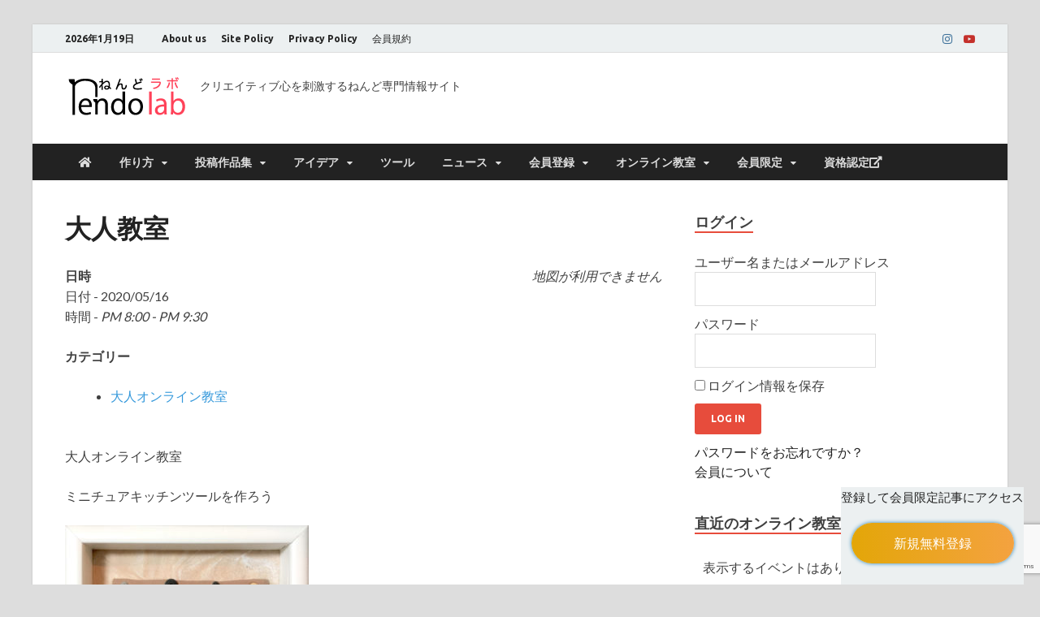

--- FILE ---
content_type: text/html; charset=UTF-8
request_url: https://nendolab.com/events/%E5%A4%A7%E4%BA%BA%E6%95%99%E5%AE%A4-11/
body_size: 22254
content:
<!DOCTYPE html>
<html lang="ja" class="no-js">
<head>
<meta charset="UTF-8">
<meta name="viewport" content="width=device-width, initial-scale=1">
<link rel="profile" href="http://gmpg.org/xfn/11">
<link href="https://use.fontawesome.com/releases/v5.6.1/css/all.css" rel="stylesheet">
<!-- Facebook Pixel Code -->
<script>
!function(f,b,e,v,n,t,s)
{if(f.fbq)return;n=f.fbq=function(){n.callMethod?
n.callMethod.apply(n,arguments):n.queue.push(arguments)};
if(!f._fbq)f._fbq=n;n.push=n;n.loaded=!0;n.version='2.0';
n.queue=[];t=b.createElement(e);t.async=!0;
t.src=v;s=b.getElementsByTagName(e)[0];
s.parentNode.insertBefore(t,s)}(window, document,'script',
'https://connect.facebook.net/en_US/fbevents.js');
fbq('init', '125374856332516');
fbq('track', 'PageView');
	fbq('track', 'Contact');
</script>
<noscript><img height="1" width="1" style="display:none"
src="https://www.facebook.com/tr?id=125374856332516&ev=PageView&noscript=1"
/></noscript>
<!-- End Facebook Pixel Code -->
<!-- Facebook ドメイン認証コード -->	
<meta name="facebook-domain-verification" content="w27bqfc5hl3a63zhfv4kq10iw669xp" />
	<!-- End Facebook ドメイン認証コード -->

<script>(function(html){html.className = html.className.replace(/\bno-js\b/,'js')})(document.documentElement);</script>
<title>大人教室</title>
<meta name='robots' content='max-image-preview:large' />
	<style>img:is([sizes="auto" i], [sizes^="auto," i]) { contain-intrinsic-size: 3000px 1500px }</style>
	<link rel='dns-prefetch' href='//www.google.com' />
<link rel="alternate" type="application/rss+xml" title=" &raquo; フィード" href="https://nendolab.com/feed/" />
<link rel="alternate" type="application/rss+xml" title=" &raquo; コメントフィード" href="https://nendolab.com/comments/feed/" />
<script type="text/javascript">
/* <![CDATA[ */
window._wpemojiSettings = {"baseUrl":"https:\/\/s.w.org\/images\/core\/emoji\/15.0.3\/72x72\/","ext":".png","svgUrl":"https:\/\/s.w.org\/images\/core\/emoji\/15.0.3\/svg\/","svgExt":".svg","source":{"concatemoji":"https:\/\/nendolab.com\/wordpress\/wp-includes\/js\/wp-emoji-release.min.js?ver=6.7.1"}};
/*! This file is auto-generated */
!function(i,n){var o,s,e;function c(e){try{var t={supportTests:e,timestamp:(new Date).valueOf()};sessionStorage.setItem(o,JSON.stringify(t))}catch(e){}}function p(e,t,n){e.clearRect(0,0,e.canvas.width,e.canvas.height),e.fillText(t,0,0);var t=new Uint32Array(e.getImageData(0,0,e.canvas.width,e.canvas.height).data),r=(e.clearRect(0,0,e.canvas.width,e.canvas.height),e.fillText(n,0,0),new Uint32Array(e.getImageData(0,0,e.canvas.width,e.canvas.height).data));return t.every(function(e,t){return e===r[t]})}function u(e,t,n){switch(t){case"flag":return n(e,"\ud83c\udff3\ufe0f\u200d\u26a7\ufe0f","\ud83c\udff3\ufe0f\u200b\u26a7\ufe0f")?!1:!n(e,"\ud83c\uddfa\ud83c\uddf3","\ud83c\uddfa\u200b\ud83c\uddf3")&&!n(e,"\ud83c\udff4\udb40\udc67\udb40\udc62\udb40\udc65\udb40\udc6e\udb40\udc67\udb40\udc7f","\ud83c\udff4\u200b\udb40\udc67\u200b\udb40\udc62\u200b\udb40\udc65\u200b\udb40\udc6e\u200b\udb40\udc67\u200b\udb40\udc7f");case"emoji":return!n(e,"\ud83d\udc26\u200d\u2b1b","\ud83d\udc26\u200b\u2b1b")}return!1}function f(e,t,n){var r="undefined"!=typeof WorkerGlobalScope&&self instanceof WorkerGlobalScope?new OffscreenCanvas(300,150):i.createElement("canvas"),a=r.getContext("2d",{willReadFrequently:!0}),o=(a.textBaseline="top",a.font="600 32px Arial",{});return e.forEach(function(e){o[e]=t(a,e,n)}),o}function t(e){var t=i.createElement("script");t.src=e,t.defer=!0,i.head.appendChild(t)}"undefined"!=typeof Promise&&(o="wpEmojiSettingsSupports",s=["flag","emoji"],n.supports={everything:!0,everythingExceptFlag:!0},e=new Promise(function(e){i.addEventListener("DOMContentLoaded",e,{once:!0})}),new Promise(function(t){var n=function(){try{var e=JSON.parse(sessionStorage.getItem(o));if("object"==typeof e&&"number"==typeof e.timestamp&&(new Date).valueOf()<e.timestamp+604800&&"object"==typeof e.supportTests)return e.supportTests}catch(e){}return null}();if(!n){if("undefined"!=typeof Worker&&"undefined"!=typeof OffscreenCanvas&&"undefined"!=typeof URL&&URL.createObjectURL&&"undefined"!=typeof Blob)try{var e="postMessage("+f.toString()+"("+[JSON.stringify(s),u.toString(),p.toString()].join(",")+"));",r=new Blob([e],{type:"text/javascript"}),a=new Worker(URL.createObjectURL(r),{name:"wpTestEmojiSupports"});return void(a.onmessage=function(e){c(n=e.data),a.terminate(),t(n)})}catch(e){}c(n=f(s,u,p))}t(n)}).then(function(e){for(var t in e)n.supports[t]=e[t],n.supports.everything=n.supports.everything&&n.supports[t],"flag"!==t&&(n.supports.everythingExceptFlag=n.supports.everythingExceptFlag&&n.supports[t]);n.supports.everythingExceptFlag=n.supports.everythingExceptFlag&&!n.supports.flag,n.DOMReady=!1,n.readyCallback=function(){n.DOMReady=!0}}).then(function(){return e}).then(function(){var e;n.supports.everything||(n.readyCallback(),(e=n.source||{}).concatemoji?t(e.concatemoji):e.wpemoji&&e.twemoji&&(t(e.twemoji),t(e.wpemoji)))}))}((window,document),window._wpemojiSettings);
/* ]]> */
</script>
<style id='wp-emoji-styles-inline-css' type='text/css'>

	img.wp-smiley, img.emoji {
		display: inline !important;
		border: none !important;
		box-shadow: none !important;
		height: 1em !important;
		width: 1em !important;
		margin: 0 0.07em !important;
		vertical-align: -0.1em !important;
		background: none !important;
		padding: 0 !important;
	}
</style>
<link rel='stylesheet' id='wp-block-library-css' href='https://nendolab.com/wordpress/wp-includes/css/dist/block-library/style.min.css?ver=6.7.1' type='text/css' media='all' />
<style id='wp-block-library-theme-inline-css' type='text/css'>
.wp-block-audio :where(figcaption){color:#555;font-size:13px;text-align:center}.is-dark-theme .wp-block-audio :where(figcaption){color:#ffffffa6}.wp-block-audio{margin:0 0 1em}.wp-block-code{border:1px solid #ccc;border-radius:4px;font-family:Menlo,Consolas,monaco,monospace;padding:.8em 1em}.wp-block-embed :where(figcaption){color:#555;font-size:13px;text-align:center}.is-dark-theme .wp-block-embed :where(figcaption){color:#ffffffa6}.wp-block-embed{margin:0 0 1em}.blocks-gallery-caption{color:#555;font-size:13px;text-align:center}.is-dark-theme .blocks-gallery-caption{color:#ffffffa6}:root :where(.wp-block-image figcaption){color:#555;font-size:13px;text-align:center}.is-dark-theme :root :where(.wp-block-image figcaption){color:#ffffffa6}.wp-block-image{margin:0 0 1em}.wp-block-pullquote{border-bottom:4px solid;border-top:4px solid;color:currentColor;margin-bottom:1.75em}.wp-block-pullquote cite,.wp-block-pullquote footer,.wp-block-pullquote__citation{color:currentColor;font-size:.8125em;font-style:normal;text-transform:uppercase}.wp-block-quote{border-left:.25em solid;margin:0 0 1.75em;padding-left:1em}.wp-block-quote cite,.wp-block-quote footer{color:currentColor;font-size:.8125em;font-style:normal;position:relative}.wp-block-quote:where(.has-text-align-right){border-left:none;border-right:.25em solid;padding-left:0;padding-right:1em}.wp-block-quote:where(.has-text-align-center){border:none;padding-left:0}.wp-block-quote.is-large,.wp-block-quote.is-style-large,.wp-block-quote:where(.is-style-plain){border:none}.wp-block-search .wp-block-search__label{font-weight:700}.wp-block-search__button{border:1px solid #ccc;padding:.375em .625em}:where(.wp-block-group.has-background){padding:1.25em 2.375em}.wp-block-separator.has-css-opacity{opacity:.4}.wp-block-separator{border:none;border-bottom:2px solid;margin-left:auto;margin-right:auto}.wp-block-separator.has-alpha-channel-opacity{opacity:1}.wp-block-separator:not(.is-style-wide):not(.is-style-dots){width:100px}.wp-block-separator.has-background:not(.is-style-dots){border-bottom:none;height:1px}.wp-block-separator.has-background:not(.is-style-wide):not(.is-style-dots){height:2px}.wp-block-table{margin:0 0 1em}.wp-block-table td,.wp-block-table th{word-break:normal}.wp-block-table :where(figcaption){color:#555;font-size:13px;text-align:center}.is-dark-theme .wp-block-table :where(figcaption){color:#ffffffa6}.wp-block-video :where(figcaption){color:#555;font-size:13px;text-align:center}.is-dark-theme .wp-block-video :where(figcaption){color:#ffffffa6}.wp-block-video{margin:0 0 1em}:root :where(.wp-block-template-part.has-background){margin-bottom:0;margin-top:0;padding:1.25em 2.375em}
</style>
<style id='classic-theme-styles-inline-css' type='text/css'>
/*! This file is auto-generated */
.wp-block-button__link{color:#fff;background-color:#32373c;border-radius:9999px;box-shadow:none;text-decoration:none;padding:calc(.667em + 2px) calc(1.333em + 2px);font-size:1.125em}.wp-block-file__button{background:#32373c;color:#fff;text-decoration:none}
</style>
<style id='global-styles-inline-css' type='text/css'>
:root{--wp--preset--aspect-ratio--square: 1;--wp--preset--aspect-ratio--4-3: 4/3;--wp--preset--aspect-ratio--3-4: 3/4;--wp--preset--aspect-ratio--3-2: 3/2;--wp--preset--aspect-ratio--2-3: 2/3;--wp--preset--aspect-ratio--16-9: 16/9;--wp--preset--aspect-ratio--9-16: 9/16;--wp--preset--color--black: #000000;--wp--preset--color--cyan-bluish-gray: #abb8c3;--wp--preset--color--white: #ffffff;--wp--preset--color--pale-pink: #f78da7;--wp--preset--color--vivid-red: #cf2e2e;--wp--preset--color--luminous-vivid-orange: #ff6900;--wp--preset--color--luminous-vivid-amber: #fcb900;--wp--preset--color--light-green-cyan: #7bdcb5;--wp--preset--color--vivid-green-cyan: #00d084;--wp--preset--color--pale-cyan-blue: #8ed1fc;--wp--preset--color--vivid-cyan-blue: #0693e3;--wp--preset--color--vivid-purple: #9b51e0;--wp--preset--gradient--vivid-cyan-blue-to-vivid-purple: linear-gradient(135deg,rgba(6,147,227,1) 0%,rgb(155,81,224) 100%);--wp--preset--gradient--light-green-cyan-to-vivid-green-cyan: linear-gradient(135deg,rgb(122,220,180) 0%,rgb(0,208,130) 100%);--wp--preset--gradient--luminous-vivid-amber-to-luminous-vivid-orange: linear-gradient(135deg,rgba(252,185,0,1) 0%,rgba(255,105,0,1) 100%);--wp--preset--gradient--luminous-vivid-orange-to-vivid-red: linear-gradient(135deg,rgba(255,105,0,1) 0%,rgb(207,46,46) 100%);--wp--preset--gradient--very-light-gray-to-cyan-bluish-gray: linear-gradient(135deg,rgb(238,238,238) 0%,rgb(169,184,195) 100%);--wp--preset--gradient--cool-to-warm-spectrum: linear-gradient(135deg,rgb(74,234,220) 0%,rgb(151,120,209) 20%,rgb(207,42,186) 40%,rgb(238,44,130) 60%,rgb(251,105,98) 80%,rgb(254,248,76) 100%);--wp--preset--gradient--blush-light-purple: linear-gradient(135deg,rgb(255,206,236) 0%,rgb(152,150,240) 100%);--wp--preset--gradient--blush-bordeaux: linear-gradient(135deg,rgb(254,205,165) 0%,rgb(254,45,45) 50%,rgb(107,0,62) 100%);--wp--preset--gradient--luminous-dusk: linear-gradient(135deg,rgb(255,203,112) 0%,rgb(199,81,192) 50%,rgb(65,88,208) 100%);--wp--preset--gradient--pale-ocean: linear-gradient(135deg,rgb(255,245,203) 0%,rgb(182,227,212) 50%,rgb(51,167,181) 100%);--wp--preset--gradient--electric-grass: linear-gradient(135deg,rgb(202,248,128) 0%,rgb(113,206,126) 100%);--wp--preset--gradient--midnight: linear-gradient(135deg,rgb(2,3,129) 0%,rgb(40,116,252) 100%);--wp--preset--font-size--small: 13px;--wp--preset--font-size--medium: 20px;--wp--preset--font-size--large: 36px;--wp--preset--font-size--x-large: 42px;--wp--preset--spacing--20: 0.44rem;--wp--preset--spacing--30: 0.67rem;--wp--preset--spacing--40: 1rem;--wp--preset--spacing--50: 1.5rem;--wp--preset--spacing--60: 2.25rem;--wp--preset--spacing--70: 3.38rem;--wp--preset--spacing--80: 5.06rem;--wp--preset--shadow--natural: 6px 6px 9px rgba(0, 0, 0, 0.2);--wp--preset--shadow--deep: 12px 12px 50px rgba(0, 0, 0, 0.4);--wp--preset--shadow--sharp: 6px 6px 0px rgba(0, 0, 0, 0.2);--wp--preset--shadow--outlined: 6px 6px 0px -3px rgba(255, 255, 255, 1), 6px 6px rgba(0, 0, 0, 1);--wp--preset--shadow--crisp: 6px 6px 0px rgba(0, 0, 0, 1);}:where(.is-layout-flex){gap: 0.5em;}:where(.is-layout-grid){gap: 0.5em;}body .is-layout-flex{display: flex;}.is-layout-flex{flex-wrap: wrap;align-items: center;}.is-layout-flex > :is(*, div){margin: 0;}body .is-layout-grid{display: grid;}.is-layout-grid > :is(*, div){margin: 0;}:where(.wp-block-columns.is-layout-flex){gap: 2em;}:where(.wp-block-columns.is-layout-grid){gap: 2em;}:where(.wp-block-post-template.is-layout-flex){gap: 1.25em;}:where(.wp-block-post-template.is-layout-grid){gap: 1.25em;}.has-black-color{color: var(--wp--preset--color--black) !important;}.has-cyan-bluish-gray-color{color: var(--wp--preset--color--cyan-bluish-gray) !important;}.has-white-color{color: var(--wp--preset--color--white) !important;}.has-pale-pink-color{color: var(--wp--preset--color--pale-pink) !important;}.has-vivid-red-color{color: var(--wp--preset--color--vivid-red) !important;}.has-luminous-vivid-orange-color{color: var(--wp--preset--color--luminous-vivid-orange) !important;}.has-luminous-vivid-amber-color{color: var(--wp--preset--color--luminous-vivid-amber) !important;}.has-light-green-cyan-color{color: var(--wp--preset--color--light-green-cyan) !important;}.has-vivid-green-cyan-color{color: var(--wp--preset--color--vivid-green-cyan) !important;}.has-pale-cyan-blue-color{color: var(--wp--preset--color--pale-cyan-blue) !important;}.has-vivid-cyan-blue-color{color: var(--wp--preset--color--vivid-cyan-blue) !important;}.has-vivid-purple-color{color: var(--wp--preset--color--vivid-purple) !important;}.has-black-background-color{background-color: var(--wp--preset--color--black) !important;}.has-cyan-bluish-gray-background-color{background-color: var(--wp--preset--color--cyan-bluish-gray) !important;}.has-white-background-color{background-color: var(--wp--preset--color--white) !important;}.has-pale-pink-background-color{background-color: var(--wp--preset--color--pale-pink) !important;}.has-vivid-red-background-color{background-color: var(--wp--preset--color--vivid-red) !important;}.has-luminous-vivid-orange-background-color{background-color: var(--wp--preset--color--luminous-vivid-orange) !important;}.has-luminous-vivid-amber-background-color{background-color: var(--wp--preset--color--luminous-vivid-amber) !important;}.has-light-green-cyan-background-color{background-color: var(--wp--preset--color--light-green-cyan) !important;}.has-vivid-green-cyan-background-color{background-color: var(--wp--preset--color--vivid-green-cyan) !important;}.has-pale-cyan-blue-background-color{background-color: var(--wp--preset--color--pale-cyan-blue) !important;}.has-vivid-cyan-blue-background-color{background-color: var(--wp--preset--color--vivid-cyan-blue) !important;}.has-vivid-purple-background-color{background-color: var(--wp--preset--color--vivid-purple) !important;}.has-black-border-color{border-color: var(--wp--preset--color--black) !important;}.has-cyan-bluish-gray-border-color{border-color: var(--wp--preset--color--cyan-bluish-gray) !important;}.has-white-border-color{border-color: var(--wp--preset--color--white) !important;}.has-pale-pink-border-color{border-color: var(--wp--preset--color--pale-pink) !important;}.has-vivid-red-border-color{border-color: var(--wp--preset--color--vivid-red) !important;}.has-luminous-vivid-orange-border-color{border-color: var(--wp--preset--color--luminous-vivid-orange) !important;}.has-luminous-vivid-amber-border-color{border-color: var(--wp--preset--color--luminous-vivid-amber) !important;}.has-light-green-cyan-border-color{border-color: var(--wp--preset--color--light-green-cyan) !important;}.has-vivid-green-cyan-border-color{border-color: var(--wp--preset--color--vivid-green-cyan) !important;}.has-pale-cyan-blue-border-color{border-color: var(--wp--preset--color--pale-cyan-blue) !important;}.has-vivid-cyan-blue-border-color{border-color: var(--wp--preset--color--vivid-cyan-blue) !important;}.has-vivid-purple-border-color{border-color: var(--wp--preset--color--vivid-purple) !important;}.has-vivid-cyan-blue-to-vivid-purple-gradient-background{background: var(--wp--preset--gradient--vivid-cyan-blue-to-vivid-purple) !important;}.has-light-green-cyan-to-vivid-green-cyan-gradient-background{background: var(--wp--preset--gradient--light-green-cyan-to-vivid-green-cyan) !important;}.has-luminous-vivid-amber-to-luminous-vivid-orange-gradient-background{background: var(--wp--preset--gradient--luminous-vivid-amber-to-luminous-vivid-orange) !important;}.has-luminous-vivid-orange-to-vivid-red-gradient-background{background: var(--wp--preset--gradient--luminous-vivid-orange-to-vivid-red) !important;}.has-very-light-gray-to-cyan-bluish-gray-gradient-background{background: var(--wp--preset--gradient--very-light-gray-to-cyan-bluish-gray) !important;}.has-cool-to-warm-spectrum-gradient-background{background: var(--wp--preset--gradient--cool-to-warm-spectrum) !important;}.has-blush-light-purple-gradient-background{background: var(--wp--preset--gradient--blush-light-purple) !important;}.has-blush-bordeaux-gradient-background{background: var(--wp--preset--gradient--blush-bordeaux) !important;}.has-luminous-dusk-gradient-background{background: var(--wp--preset--gradient--luminous-dusk) !important;}.has-pale-ocean-gradient-background{background: var(--wp--preset--gradient--pale-ocean) !important;}.has-electric-grass-gradient-background{background: var(--wp--preset--gradient--electric-grass) !important;}.has-midnight-gradient-background{background: var(--wp--preset--gradient--midnight) !important;}.has-small-font-size{font-size: var(--wp--preset--font-size--small) !important;}.has-medium-font-size{font-size: var(--wp--preset--font-size--medium) !important;}.has-large-font-size{font-size: var(--wp--preset--font-size--large) !important;}.has-x-large-font-size{font-size: var(--wp--preset--font-size--x-large) !important;}
:where(.wp-block-post-template.is-layout-flex){gap: 1.25em;}:where(.wp-block-post-template.is-layout-grid){gap: 1.25em;}
:where(.wp-block-columns.is-layout-flex){gap: 2em;}:where(.wp-block-columns.is-layout-grid){gap: 2em;}
:root :where(.wp-block-pullquote){font-size: 1.5em;line-height: 1.6;}
</style>
<link rel='stylesheet' id='contact-form-7-css' href='https://nendolab.com/wordpress/wp-content/plugins/contact-form-7/includes/css/styles.css?ver=5.4.1' type='text/css' media='all' />
<link rel='stylesheet' id='events-manager-css' href='https://nendolab.com/wordpress/wp-content/plugins/events-manager/includes/css/events_manager.css?ver=5.99' type='text/css' media='all' />
<link rel='stylesheet' id='swpm.common-css' href='https://nendolab.com/wordpress/wp-content/plugins/simple-membership/css/swpm.common.css?ver=4.5.7' type='text/css' media='all' />
<link rel='stylesheet' id='wordpress-popular-posts-css-css' href='https://nendolab.com/wordpress/wp-content/plugins/wordpress-popular-posts/assets/css/wpp.css?ver=5.5.1' type='text/css' media='all' />
<link rel='stylesheet' id='wp-fullcalendar-css' href='https://nendolab.com/wordpress/wp-content/plugins/wp-fullcalendar/includes/css/main.css?ver=1.5' type='text/css' media='all' />
<link rel='stylesheet' id='wp-fullcalendar-tippy-light-border-css' href='https://nendolab.com/wordpress/wp-content/plugins/wp-fullcalendar/includes/css/tippy/light-border.css?ver=1.5' type='text/css' media='all' />
<link rel='stylesheet' id='font-awesome-css' href='https://nendolab.com/wordpress/wp-content/themes/hitmag-pro/css/font-awesome.min.css?ver=4.7.0' type='text/css' media='all' />
<link rel='stylesheet' id='hitmag-pro-style-css' href='https://nendolab.com/wordpress/wp-content/themes/hitmag-pro/style.css?ver=6.7.1' type='text/css' media='all' />
<link rel='stylesheet' id='jquery-flexslider-css' href='https://nendolab.com/wordpress/wp-content/themes/hitmag-pro/css/flexslider.css?ver=6.7.1' type='text/css' media='screen' />
<link rel='stylesheet' id='jquery-magnific-popup-css' href='https://nendolab.com/wordpress/wp-content/themes/hitmag-pro/css/magnific-popup.css?ver=6.7.1' type='text/css' media='all' />
<link rel='stylesheet' id='fancybox-css' href='https://nendolab.com/wordpress/wp-content/plugins/easy-fancybox/css/jquery.fancybox.min.css?ver=1.3.24' type='text/css' media='screen' />
<link rel='stylesheet' id='kirki-styles-global-css' href='https://nendolab.com/wordpress/wp-content/themes/hitmag-pro/inc/kirki/assets/css/kirki-styles.css?ver=3.0.35.3' type='text/css' media='all' />
<style id='kirki-styles-global-inline-css' type='text/css'>
.site-title{font-family:"Open Sans", Helvetica, Arial, sans-serif;font-size:36px;font-weight:700;line-height:1.3;}body{font-family:Lato, Helvetica, Arial, sans-serif;font-size:16px;font-weight:400;line-height:1.5;color:#404040;}#hm-tabs .hm-tab-anchor,.arc-page-title,.cat-links,.elementor-widget-container h5,.footer-widget-title,.hm-top-bar,.main-navigation,.post-navigation .meta-nav,.srch-page-title,.widget-title,.woocommerce div.product .woocommerce-tabs .panel h2, .related > h2, .woocommerce-checkout h3, .cart_totals h2{font-family:Ubuntu, Helvetica, Arial, sans-serif;font-weight:700;}#hm-search-form .search-form .search-submit,.th-readmore,a.hm-viewall,button, input[type="button"], input[type="reset"], input[type="submit"]{font-family:Ubuntu, Helvetica, Arial, sans-serif;font-weight:700;}.main-navigation ul{font-size:14px;}h1,h2,h3,h4,h5,h6{font-family:Lato, Helvetica, Arial, sans-serif;font-weight:700;}h1{font-size:36px;}h2{font-size:32px;}h3{font-size:28px;}h4{font-size:24px;}h5{font-size:20px;}h6{font-size:16px;}.hitmag-wrapper{background-color:#ffffff;}.site-title a:hover{color:#222222;}.site-header{background-color:#ffffff;}.hitmag-page .entry-title,.hitmag-post .entry-title a,.hitmag-single .entry-title,.hmb-entry-title a,.hms-title a,.hmw-grid-post .post-title a,.widget_post_views_counter_list_widget a.post-title,.woocommerce-loop-product__title{color:#222222;}.hitmag-post .entry-meta,.hitmag-post .entry-meta a,.hitmag-single .entry-meta,.hitmag-single .entry-meta a,.hmb-entry-meta, .hms-meta, .hmb-entry-meta a, .hms-meta a{color:#888888;}a{color:#3498DB;}a:hover{color:#e74c3c;}#hm-search-form .search-form .search-submit,.search-form .search-submit,.th-readmore,a.hm-viewall,button,input[type="button"],input[type="reset"],input[type="submit"]{background-color:#e74c3c;}#hm-search-form .search-form .search-submit,.footer-widget-area a.hm-viewall,.footer-widget-area a.hm-viewall:visited,.search-form .search-submit,.th-readmore,.th-readmore:active,.th-readmore:focus,.th-readmore:visited,a.hm-viewall,a.hm-viewall:visited,button,input[type="button"],input[type="reset"],input[type="submit"]{color:#ffffff;}#hm-search-form .search-form .search-submit:hover,.footer-widget-area a.hm-viewall:hover,.search-form .search-submit:hover,.th-readmore:hover,a.hm-viewall:hover,button:hover,input[type="button"]:hover,input[type="reset"]:hover,input[type="submit"]:hover{background-color:#222222;color:#ffffff;}.hm-nav-container,.main-navigation,.main-navigation ul ul.toggled-on{background-color:#222222;}.dropdown-toggle,.hm-search-button-icon,.main-navigation a,.main-navigation ul ul.toggled-on a,.menu-toggle{color:#dddddd;}.main-navigation .current-menu-ancestor > a,.main-navigation .current-menu-item > a,.main-navigation .current_page_ancestor > a,.main-navigation .current_page_item > a,.main-navigation a:hover,.main-navigation ul ul.toggled-on a:hover,.menu-toggle,.menu-toggle:focus,.menu-toggle:hover{background-color:#E74C3C;}.dropdown-toggle:hover,.main-navigation .current-menu-ancestor > a,.main-navigation .current-menu-item > a,.main-navigation .current_page_ancestor > a,.main-navigation .current_page_item > a,.main-navigation a:hover,.main-navigation ul ul.toggled-on a:hover,.menu-toggle,.menu-toggle:hover{color:#ffffff;}.main-navigation ul ul{background-color:#333333;}.main-navigation ul ul a{color:#dddddd;}.main-navigation ul ul .current-menu-ancestor > a,.main-navigation ul ul .current-menu-item > a,.main-navigation ul ul .current_page_ancestor > a,.main-navigation ul ul .current_page_item > a,.main-navigation ul ul a:hover{background-color:#E74C3C;color:#ffffff;}.hm-top-bar,.hm-topnavbutton{background-color:#ECF0F1;}#top-nav-button,.hm-top-bar,.top-navigation a{color:#222222;}#top-nav-button:hover,.top-navigation .current-menu-ancestor > a,.top-navigation .current-menu-item > a,.top-navigation .current_page_ancestor > a,.top-navigation .current_page_item > a,.top-navigation a:hover{color:#e74c3c;}.responsive-topnav,.top-navigation ul ul{background-color:#ECF0F1;}.responsive-topnav li a,.top-navigation ul ul a{color:#222222;}.responsive-topnav ul#top-menu li a:hover,.top-navigation ul ul .current-menu-ancestor > a,.top-navigation ul ul .current-menu-item > a,.top-navigation ul ul .current_page_ancestor > a,.top-navigation ul ul .current_page_item > a,.top-navigation ul ul a:hover{background-color:#E74C3C;}.responsive-topnav li a:hover,.top-navigation ul ul .current-menu-ancestor > a,.top-navigation ul ul .current-menu-item > a,.top-navigation ul ul .current_page_ancestor > a,.top-navigation ul ul .current_page_item > a,.top-navigation ul ul a:hover{color:#ffffff;}.site-footer{background-color:#222222;}.footer-widget-title{color:#eeeeee;}.footer-widget-area,.footer-widget-area .hmb-entry-meta,.footer-widget-area .hmb-entry-meta a,.footer-widget-area .hmb-entry-summary,.footer-widget-area .hms-meta,.footer-widget-area .hms-meta a{color:#cccccc;}.footer-widget-area .hmb-entry-title a,.footer-widget-area .hms-title a,.footer-widget-area .hmw-grid-post .post-title a,.footer-widget-area .widget a,.footer-widget-area a{color:#dddddd;}.footer-navigation ul li a:hover,.footer-widget-area .hmb-entry-meta a:hover,.footer-widget-area .hmb-entry-title a:hover,.footer-widget-area .hms-meta a:hover,.footer-widget-area .hms-title a:hover,.footer-widget-area .hmw-grid-post .post-title a:hover,.footer-widget-area .widget a:hover,.footer-widget-area a:hover,.site-info a:hover{color:#e74c3c;}.site-info{background-color:#111111;}.site-info,.site-info a{color:#ffffff;}
</style>
<script type="text/javascript" src="https://nendolab.com/wordpress/wp-includes/js/jquery/jquery.min.js?ver=3.7.1" id="jquery-core-js"></script>
<script type="text/javascript" src="https://nendolab.com/wordpress/wp-includes/js/jquery/jquery-migrate.min.js?ver=3.4.1" id="jquery-migrate-js"></script>
<script type="text/javascript" src="https://nendolab.com/wordpress/wp-includes/js/jquery/ui/core.min.js?ver=1.13.3" id="jquery-ui-core-js"></script>
<script type="text/javascript" src="https://nendolab.com/wordpress/wp-includes/js/jquery/ui/mouse.min.js?ver=1.13.3" id="jquery-ui-mouse-js"></script>
<script type="text/javascript" src="https://nendolab.com/wordpress/wp-includes/js/jquery/ui/sortable.min.js?ver=1.13.3" id="jquery-ui-sortable-js"></script>
<script type="text/javascript" src="https://nendolab.com/wordpress/wp-includes/js/jquery/ui/datepicker.min.js?ver=1.13.3" id="jquery-ui-datepicker-js"></script>
<script type="text/javascript" id="jquery-ui-datepicker-js-after">
/* <![CDATA[ */
jQuery(function(jQuery){jQuery.datepicker.setDefaults({"closeText":"\u9589\u3058\u308b","currentText":"\u4eca\u65e5","monthNames":["1\u6708","2\u6708","3\u6708","4\u6708","5\u6708","6\u6708","7\u6708","8\u6708","9\u6708","10\u6708","11\u6708","12\u6708"],"monthNamesShort":["1\u6708","2\u6708","3\u6708","4\u6708","5\u6708","6\u6708","7\u6708","8\u6708","9\u6708","10\u6708","11\u6708","12\u6708"],"nextText":"\u6b21","prevText":"\u524d","dayNames":["\u65e5\u66dc\u65e5","\u6708\u66dc\u65e5","\u706b\u66dc\u65e5","\u6c34\u66dc\u65e5","\u6728\u66dc\u65e5","\u91d1\u66dc\u65e5","\u571f\u66dc\u65e5"],"dayNamesShort":["\u65e5","\u6708","\u706b","\u6c34","\u6728","\u91d1","\u571f"],"dayNamesMin":["\u65e5","\u6708","\u706b","\u6c34","\u6728","\u91d1","\u571f"],"dateFormat":"yy\u5e74mm\u6708d\u65e5","firstDay":1,"isRTL":false});});
/* ]]> */
</script>
<script type="text/javascript" src="https://nendolab.com/wordpress/wp-includes/js/jquery/ui/menu.min.js?ver=1.13.3" id="jquery-ui-menu-js"></script>
<script type="text/javascript" src="https://nendolab.com/wordpress/wp-includes/js/dist/dom-ready.min.js?ver=f77871ff7694fffea381" id="wp-dom-ready-js"></script>
<script type="text/javascript" src="https://nendolab.com/wordpress/wp-includes/js/dist/hooks.min.js?ver=4d63a3d491d11ffd8ac6" id="wp-hooks-js"></script>
<script type="text/javascript" src="https://nendolab.com/wordpress/wp-includes/js/dist/i18n.min.js?ver=5e580eb46a90c2b997e6" id="wp-i18n-js"></script>
<script type="text/javascript" id="wp-i18n-js-after">
/* <![CDATA[ */
wp.i18n.setLocaleData( { 'text direction\u0004ltr': [ 'ltr' ] } );
/* ]]> */
</script>
<script type="text/javascript" id="wp-a11y-js-translations">
/* <![CDATA[ */
( function( domain, translations ) {
	var localeData = translations.locale_data[ domain ] || translations.locale_data.messages;
	localeData[""].domain = domain;
	wp.i18n.setLocaleData( localeData, domain );
} )( "default", {"translation-revision-date":"2024-11-01 13:18:01+0000","generator":"GlotPress\/4.0.1","domain":"messages","locale_data":{"messages":{"":{"domain":"messages","plural-forms":"nplurals=1; plural=0;","lang":"ja_JP"},"Notifications":["\u901a\u77e5"]}},"comment":{"reference":"wp-includes\/js\/dist\/a11y.js"}} );
/* ]]> */
</script>
<script type="text/javascript" src="https://nendolab.com/wordpress/wp-includes/js/dist/a11y.min.js?ver=3156534cc54473497e14" id="wp-a11y-js"></script>
<script type="text/javascript" src="https://nendolab.com/wordpress/wp-includes/js/jquery/ui/autocomplete.min.js?ver=1.13.3" id="jquery-ui-autocomplete-js"></script>
<script type="text/javascript" src="https://nendolab.com/wordpress/wp-includes/js/jquery/ui/resizable.min.js?ver=1.13.3" id="jquery-ui-resizable-js"></script>
<script type="text/javascript" src="https://nendolab.com/wordpress/wp-includes/js/jquery/ui/draggable.min.js?ver=1.13.3" id="jquery-ui-draggable-js"></script>
<script type="text/javascript" src="https://nendolab.com/wordpress/wp-includes/js/jquery/ui/controlgroup.min.js?ver=1.13.3" id="jquery-ui-controlgroup-js"></script>
<script type="text/javascript" src="https://nendolab.com/wordpress/wp-includes/js/jquery/ui/checkboxradio.min.js?ver=1.13.3" id="jquery-ui-checkboxradio-js"></script>
<script type="text/javascript" src="https://nendolab.com/wordpress/wp-includes/js/jquery/ui/button.min.js?ver=1.13.3" id="jquery-ui-button-js"></script>
<script type="text/javascript" src="https://nendolab.com/wordpress/wp-includes/js/jquery/ui/dialog.min.js?ver=1.13.3" id="jquery-ui-dialog-js"></script>
<script type="text/javascript" id="events-manager-js-extra">
/* <![CDATA[ */
var EM = {"ajaxurl":"https:\/\/nendolab.com\/wordpress\/wp-admin\/admin-ajax.php","locationajaxurl":"https:\/\/nendolab.com\/wordpress\/wp-admin\/admin-ajax.php?action=locations_search","firstDay":"1","locale":"ja","dateFormat":"yy\/mm\/dd","ui_css":"https:\/\/nendolab.com\/wordpress\/wp-content\/plugins\/events-manager\/includes\/css\/jquery-ui.min.css","show24hours":"1","is_ssl":"1","google_maps_api":"AIzaSyA-C-oa7mrU7HyX6b8lKN686Izot7AnquY","bookingInProgress":"\u4e88\u7d04\u7533\u8fbc\u307f\u304c\u884c\u308f\u308c\u308b\u307e\u3067\u304a\u5f85\u3061\u304f\u3060\u3055\u3044\u3002","tickets_save":"\u30c1\u30b1\u30c3\u30c8\u3092\u4fdd\u5b58","bookingajaxurl":"https:\/\/nendolab.com\/wordpress\/wp-admin\/admin-ajax.php","bookings_export_save":"\u4e88\u7d04\u60c5\u5831\u306e\u30a8\u30af\u30b9\u30dd\u30fc\u30c8","bookings_settings_save":"\u8a2d\u5b9a\u3092\u4fdd\u5b58","booking_delete":"\u672c\u5f53\u306b\u524a\u9664\u3057\u307e\u3059\u304b ?","booking_offset":"30","bb_full":"\u58f2\u308a\u5207\u308c","bb_book":"\u3044\u307e\u3059\u3050\u4e88\u7d04","bb_booking":"\u4e88\u7d04\u7533\u8fbc\u307f\u3092\u51e6\u7406\u3057\u3066\u3044\u307e\u3059...","bb_booked":"\u4e88\u7d04\u3092\u7533\u8acb\u3057\u307e\u3057\u305f\u3002","bb_error":"\u4e88\u7d04\u30a8\u30e9\u30fc\u3067\u3059\u3002\u518d\u8a66\u884c\u3057\u307e\u3059\u304b\uff1f","bb_cancel":"\u30ad\u30e3\u30f3\u30bb\u30eb","bb_canceling":"\u30ad\u30e3\u30f3\u30bb\u30eb\u51e6\u7406\u4e2d...","bb_cancelled":"\u30ad\u30e3\u30f3\u30bb\u30eb\u6e08\u307f","bb_cancel_error":"\u30ad\u30e3\u30f3\u30bb\u30eb\u30a8\u30e9\u30fc\u3067\u3059\u3002\u518d\u8a66\u884c\u3057\u307e\u3059\u304b\uff1f","txt_search":"\u691c\u7d22","txt_searching":"\u691c\u7d22\u4e2d...","txt_loading":"\u8aad\u307f\u8fbc\u307f\u4e2d\u2026"};
/* ]]> */
</script>
<script type="text/javascript" src="https://nendolab.com/wordpress/wp-content/plugins/events-manager/includes/js/events-manager.js?ver=5.99" id="events-manager-js"></script>
<script type="application/json" id="wpp-json">
/* <![CDATA[ */
{"sampling_active":0,"sampling_rate":100,"ajax_url":"https:\/\/nendolab.com\/wp-json\/wordpress-popular-posts\/v1\/popular-posts","api_url":"https:\/\/nendolab.com\/wp-json\/wordpress-popular-posts","ID":1888,"token":"9f27fff2b7","lang":0,"debug":0}
/* ]]> */
</script>
<script type="text/javascript" src="https://nendolab.com/wordpress/wp-content/plugins/wordpress-popular-posts/assets/js/wpp.min.js?ver=5.5.1" id="wpp-js-js"></script>
<script type="text/javascript" src="https://nendolab.com/wordpress/wp-includes/js/jquery/ui/selectmenu.min.js?ver=1.13.3" id="jquery-ui-selectmenu-js"></script>
<script type="text/javascript" src="https://nendolab.com/wordpress/wp-includes/js/jquery/ui/tooltip.min.js?ver=1.13.3" id="jquery-ui-tooltip-js"></script>
<script type="text/javascript" src="https://nendolab.com/wordpress/wp-includes/js/dist/vendor/moment.min.js?ver=2.30.1" id="moment-js"></script>
<script type="text/javascript" id="moment-js-after">
/* <![CDATA[ */
moment.updateLocale( 'ja', {"months":["1\u6708","2\u6708","3\u6708","4\u6708","5\u6708","6\u6708","7\u6708","8\u6708","9\u6708","10\u6708","11\u6708","12\u6708"],"monthsShort":["1\u6708","2\u6708","3\u6708","4\u6708","5\u6708","6\u6708","7\u6708","8\u6708","9\u6708","10\u6708","11\u6708","12\u6708"],"weekdays":["\u65e5\u66dc\u65e5","\u6708\u66dc\u65e5","\u706b\u66dc\u65e5","\u6c34\u66dc\u65e5","\u6728\u66dc\u65e5","\u91d1\u66dc\u65e5","\u571f\u66dc\u65e5"],"weekdaysShort":["\u65e5","\u6708","\u706b","\u6c34","\u6728","\u91d1","\u571f"],"week":{"dow":1},"longDateFormat":{"LT":"H:i","LTS":null,"L":null,"LL":"Y\u5e74n\u6708j\u65e5","LLL":"Y\u5e74n\u6708j\u65e5 g:i A","LLLL":null}} );
/* ]]> */
</script>
<script type="text/javascript" id="wp-fullcalendar-js-extra">
/* <![CDATA[ */
var WPFC = {"ajaxurl":"https:\/\/nendolab.com\/wordpress\/wp-admin\/admin-ajax.php?action=WP_FullCalendar","firstDay":"1","wpfc_theme":"","wpfc_limit":"3","wpfc_limit_txt":"more ...","timeFormat":"H:mm","defaultView":"month","weekends":"true","header":{"left":"prev,next today","center":"title","right":"month,basicWeek,basicDay"},"wpfc_qtips":"1","tippy_theme":"light-border","tippy_placement":"auto","tippy_loading":"Loading..."};
/* ]]> */
</script>
<script type="text/javascript" src="https://nendolab.com/wordpress/wp-content/plugins/wp-fullcalendar/includes/js/main.js?ver=1.5" id="wp-fullcalendar-js"></script>
<!--[if lt IE 9]>
<script type="text/javascript" src="https://nendolab.com/wordpress/wp-content/themes/hitmag-pro/js/html5shiv.min.js?ver=6.7.1" id="html5shiv-js"></script>
<![endif]-->
<link rel="https://api.w.org/" href="https://nendolab.com/wp-json/" /><link rel="EditURI" type="application/rsd+xml" title="RSD" href="https://nendolab.com/wordpress/xmlrpc.php?rsd" />
<meta name="generator" content="WordPress 6.7.1" />
<link rel="canonical" href="https://nendolab.com/events/%e5%a4%a7%e4%ba%ba%e6%95%99%e5%ae%a4-11/" />
<link rel='shortlink' href='https://nendolab.com/?p=1888' />
<link rel="alternate" title="oEmbed (JSON)" type="application/json+oembed" href="https://nendolab.com/wp-json/oembed/1.0/embed?url=https%3A%2F%2Fnendolab.com%2Fevents%2F%25e5%25a4%25a7%25e4%25ba%25ba%25e6%2595%2599%25e5%25ae%25a4-11%2F" />
<link rel="alternate" title="oEmbed (XML)" type="text/xml+oembed" href="https://nendolab.com/wp-json/oembed/1.0/embed?url=https%3A%2F%2Fnendolab.com%2Fevents%2F%25e5%25a4%25a7%25e4%25ba%25ba%25e6%2595%2599%25e5%25ae%25a4-11%2F&#038;format=xml" />
        <script type="text/javascript">
            jQuery(document).ready(function($) {
                $('#respond').html('<div class="swpm-login-to-comment-msg">コメントを残すにはログインしてください。</div>');
            });
        </script>
                    <style id="wpp-loading-animation-styles">@-webkit-keyframes bgslide{from{background-position-x:0}to{background-position-x:-200%}}@keyframes bgslide{from{background-position-x:0}to{background-position-x:-200%}}.wpp-widget-placeholder,.wpp-widget-block-placeholder{margin:0 auto;width:60px;height:3px;background:#dd3737;background:linear-gradient(90deg,#dd3737 0%,#571313 10%,#dd3737 100%);background-size:200% auto;border-radius:3px;-webkit-animation:bgslide 1s infinite linear;animation:bgslide 1s infinite linear}</style>
                    <style>

        </style>
        		<style type="text/css" id="wp-custom-css">
			.floating-banner {
  position: fixed;
  z-index: 99999;
  bottom: 0px;
  right: 20px;
}
.floating-banner:hover {
  opacity: .7;
}
.banner {
  width: 230px; /* バナーの横幅 */
  height: 120px; /* バナーの高さ */
  padding-top: 0px;
background: linear-gradient(86.13deg, #ecf0f1 -3.42%, #ecf0f1 59.59%); /* バナーの背景色 */
  color: #222222; /* バナー内の文字色 */
  font-weight: ;
  text-align: center;
}
a {
  text-decoration: none; /* リンクに下線が入らないように */
}
.copy {
  font-size: 15px;
  margin: 0 auto 20px;
  line-height: 1.6;
}
.cta {
  display: inline-block;
  width: 200px;
  height: 50px;
  line-height: 50px;
  font-size: 16px;
  background: linear-gradient(270deg, #F4A240 0%, #E3A608 100%); /* ボタンの背景 */
	  color: #fff; /* バナー内の文字色 */
  box-shadow: 0px 0px 5px #2984BA; /* ボタンの影 */
  border-radius: 25px;
}

@media screen and (max-width: 990px) {
  .floating-banner {
    display: none;
  }
}

@media screen and (max-width: 560px) {
  .floating-banner {
    display: inline-block;
    top: unset;
    right: 0;
    bottom: 0;
  }
  .banner {
	background: linear-gradient(86.13deg, #ecf0f1 -3.42%, #DDDDDD 59.59%); /* バナーの背景色 */
    width: 100vw;
    height: 80px;
    padding: 8px;
  }
  .sp {
    display: none;
  }
  .copy {
    font-size: 15px;
    margin: 0 auto 6px;
  }
  .cta {
    height: 28px;
    line-height: 28px;
    font-size: 18px;
  }
}


/*Contact Form 7カスタマイズ*/


/* template02 */
.form__wrap {
  width: 100%;
  max-width: 900px;/*フォームの最大幅*/
  margin-right: auto;
  margin-left: auto;
}
.wpcf7 .template02 {
  color: #666;
  font-size: 16px;
}
.wpcf7 .template02 a {
  margin: 0;
  padding: 0;
  text-decoration: underline;
  color: inherit;
  transition: opacity .25s;
}
.wpcf7 .template02 a:hover {
  opacity: .5;
  transition: opacity .25s;
}
.wpcf7 .template02 div.form__row {
  display: flex;
  margin: 0;
  padding: 0;
  border-top: 1px solid #efe8e5;
}
.wpcf7 .template02 div.form__row.row-privacy,
.wpcf7 .template02 div.form__row.row-submit {
  display: block;
  border-top: 0;
  margin-top: 1em;
  text-align: center;
}
.wpcf7 .template02 p.form__label,
.wpcf7 .template02 p.form__body {
  margin: 0;
  padding: 0;
  box-sizing: border-box;
}
.wpcf7 .template02 p.form__label {
  width: 36%;
  padding: 1.5em 1em;
}
.wpcf7 .template02 p.form__body {
  width: 64%;
  padding: 1.5em 1em;
}
.wpcf7 .template02 div.form__row.row-privacy .form__body,
.wpcf7 .template02 div.form__row.row-submit .form__body {
  width: 100%;
}
.wpcf7 .template02 p.form__label label {
  position: relative;
  margin: 0;
  padding: 0;
  padding-left: 44px; 
  box-sizing: border-box;
}
.wpcf7 .template02 p.form__label label::after {
  content: "任意";
  display: block;
  position: absolute;
  top: 0;
  left: 0;
  width: 36px;
  margin: 0;
  padding: 0 5px;
  border-radius: 2px;
  background-color: #f1f1f1;
  color: #929292;
  font-size: 11px;
  text-align: center;
  box-sizing: border-box;
}
.wpcf7 .template02 p.form__label.is-required label {
  position: relative;
}
.wpcf7 .template02 p.form__label.is-required label::after {
  content: "必須";
  display: block;
  position: absolute;
  top: 0;
  right: 0;
  width: 36px;
  padding: 0 5px;
  background-color: #ff7e00;
  color: #fff;
  font-size: 11px;
  text-align: center;
}
/* テキストフィールド */
.wpcf7 .template02 input[type=text],
.wpcf7 .template02 input[type=tel],
.wpcf7 .template02 input[type=email],
.wpcf7 .template02 textarea {
  width: 100%;
  margin: 0;
  padding: .5em 1em;
  border: 1px solid #c4bbb8;
  border-radius: 4px;
  box-shadow: none;
  background-color: #fefefe;
  color: inherit;
  font-family: inherit;
  font-weight: inherit;
  font-size: 16px;
  box-sizing: border-box;
  -webkit-appearance: none;
  -moz-appearance: none;
  appearance: none;
}
/* テキストフィールド placeholder */
.wpcf7 .template01 input[type=text]::placeholder,
.wpcf7 .template01 input[type=tel]::placeholder,
.wpcf7 .template01 input[type=email]::placeholder,
.wpcf7 .template01 input[type=url]::placeholder,
.wpcf7 .template01 input[type=date]::placeholder,
.wpcf7 .template01 input[type=number]::placeholder,
.wpcf7 .template01 textarea::placeholder {
  color: #ccc;
}
.wpcf7 .template01 input[type=text]:-ms-input-placeholder,
.wpcf7 .template01 input[type=tel]:-ms-input-placeholder,
.wpcf7 .template01 input[type=email]:-ms-input-placeholder,
.wpcf7 .template01 input[type=url]:-ms-input-placeholder,
.wpcf7 .template01 input[type=date]:-ms-input-placeholder,
.wpcf7 .template01 input[type=number]:-ms-input-placeholder,
.wpcf7 .template01 textarea:-ms-input-placeholder {
  color: #ccc;
}
.wpcf7 .template01 input[type=text]::-ms-input-placeholder,
.wpcf7 .template01 input[type=tel]::-ms-input-placeholder,
.wpcf7 .template01 input[type=email]::-ms-input-placeholder,
.wpcf7 .template01 input[type=url]::-ms-input-placeholder,
.wpcf7 .template01 input[type=date]::-ms-input-placeholder,
.wpcf7 .template01 input[type=number]::-ms-input-placeholder,
.wpcf7 .template01 textarea::-ms-input-placeholder {
  color: #ccc;
}
/* テキストフィールド フォーカス時 */
.wpcf7 .template01 input[type=text]:focus,
.wpcf7 .template01 input[type=tel]:focus,
.wpcf7 .template01 input[type=email]:focus,
.wpcf7 .template01 input[type=url]:focus,
.wpcf7 .template01 input[type=date]:focus,
.wpcf7 .template01 input[type=number]:focus,
.wpcf7 .template01 textarea:focus {
  outline: 0;
  border: 1px #6c5d2f solid;
  box-shadow: 0 0 2px 2px rgba(133, 112, 92, 0.5);
}
/* チェックボックス */
.wpcf7 .template02 input[type=checkbox] {
  display: none;
}
.wpcf7 .template02 input[type=checkbox] + span {
  cursor: pointer;
  position: relative;
  margin: 0;
  padding: 0 1em 0 1.8em;
  font-size: inherit;
  box-sizing: border-box;
  transition: opacity .25s ease;
}
.wpcf7 .template02 input[type=checkbox] + span::before {
  content: "";
  display: block;
  position: absolute;
  top: 0;
  left: 0;
  width: 1.24em;
  height: 1.24em;
  border: 1px solid #c4bbb8;
  border-radius: 4px;
  background-color: #fefefe;
  box-sizing: border-box;
}
.wpcf7 .template02 input[type=checkbox] + span::after {
  content: "";
  opacity: 0;
  display: block;
  position: absolute;
  top: 0.15em;
  left: 0.44em;
  width: 0.4em;
  height: .8em;
  border-bottom: 3px solid #000;
  border-right: 3px solid #000;
  box-sizing: border-box;
  transform: rotate(40deg);
  transition: opacity .25s ease;
}
.wpcf7 .template02 input[type=checkbox]:checked + span {
  color: #6c5d2f;
  transition: all .25s ease;
}
.wpcf7 .template02 input[type=checkbox]:checked + span::before {
  opacity: 1;
  border: 1px solid #6c5d2f;
  box-shadow: 0 0 2px 2px rgba(133, 112, 92, 0.5);
  background-color: #6c5d2f;
  transition: opacity .25s ease;
}
.wpcf7 .template02 input[type=checkbox]:checked + span::after {
  opacity: 1;
  border-bottom: 3px solid #fff;
  border-right: 3px solid #fff;
  transition: opacity .25s ease;
}
/* ラジオボタン */
.wpcf7 .template02 input[type=radio] {
  display: none;
}
.wpcf7 .template02 input[type=radio] + span {
  cursor: pointer;
  position: relative;
  margin: 0;
  padding: 0 1em 0 1.8em;
  font-size: inherit;
  box-sizing: border-box;
  transition: opacity .25s ease;
}
.wpcf7 .template02 input[type=radio] + span::before {
  content: "";
  display: block;
  position: absolute;
  top: 0;
  left: 0;
  width: 1em;
  height: 1em;
  border: 1px solid #c4bbb8;
  border-radius: 50%;
  background-color: #fefefe;
  box-sizing: border-box;
  transition: opacity .25s ease;
}
.wpcf7 .template02 input[type=radio] + span::after {
  content: "";
  display: block;
  opacity: 0;
  position: absolute;
  box-sizing: border-box;
  transition: opacity .25s ease;
}
.wpcf7 .template02 input[type=radio]:checked + span {
  color: #6c5d2f;
}
.wpcf7 .template02 input[type=radio]:checked + span::before {
  box-shadow: 0 0 2px 2px rgba(133, 112, 92, 0.5);
}
.wpcf7 .template02 input[type=radio]:checked + span::after {
  opacity: 1;
  top: 0;
  left: 0;
  width: 1em;
  height: 1em;
  background-color: #6c5d2f;
  border-radius: 50%;
  box-sizing: border-box;
  transition: opacity .25s ease;
}
/* セレクト */
.wpcf7 .template02 span.select-wrap {
  position: relative;
  width: 250px;
  margin: 0;
  padding: 0;
  box-sizing: border-box;
}
.wpcf7 .template02 select {
  cursor: pointer;
  width: 250px;
  max-width: 100%;
  margin: 0;
  padding: .5em 3.5em .5em 1em;
  border: 1px solid #c4bbb8;
  border-radius: 4px;
  box-shadow: none;
  background-color: #fefefe;
  background-image: linear-gradient(90deg, #d4cbb2, #d4cbb2);
  background-position: 100% 0;
  background-size: 2em 3.5em;
  background-repeat: no-repeat;
  color: inherit;
  font-size: inherit;
  line-height: 1;
  box-sizing: border-box;
  transition: border-color 0.2s ease, outline 0.2s ease;
  -webkit-appearance: none;
  -moz-appearance: none;
  appearance: none;
}
.wpcf7 .template02 select::-ms-expand {
  display: none;
}
.wpcf7 .template02 span.select-wrap::after {
  content: "";
  pointer-events: none;
  position: absolute;
  display: block;
  width: .6em;
  height: .6em;
  top: 50%;
  right: .8em;
  margin-top: -3px;
  border-bottom: 1px solid #6c5d2f;
  border-right: 1px solid #6c5d2f;
  transform: rotate(45deg) translateY(-50%);
  transform-origin: 50% 0;
  box-sizing: border-box;
}
.wpcf7 .template02 select:focus {
  outline: 0;
  border: 1px #6c5d2f solid;
  box-shadow: 0 0 2px 2px rgba(133, 112, 92, 0.5);
}
.wpcf7 .template02 span.select-wrap:focus-within::after {
  border-bottom: 1px solid #6c5d2f;
  border-right: 1px solid #6c5d2f;
}
/* 送信ボタン */
.wpcf7 .template02 .submit-btn {
  position: relative;
  width: 320px;
  height: 65px;
  max-width: 100%;
  margin: 0;
  padding: 0;
  margin-left: auto;
  margin-right: auto;
}
.wpcf7 .template02 input[type="submit"] {
  cursor: pointer;
  width: 320px;
  max-width: 100%;
  padding: 18px;
  box-shadow: none;
  border: 1px #6c5d2f solid;
  border-radius: 8px;
  background-color: #ff7e00;
  color: #fff;
  font-size: 18px;
  text-align: center;
  box-sizing: border-box;
  transition: all .25s;
  -webkit-appearance: none;
  -moz-appearance: none;
  appearance: none;
}
.wpcf7 .template02 input[type="submit"]:disabled {
  cursor: not-allowed;
  box-shadow: none!important;
  border: 1px solid #f8f8f8!important;
  background-color: #f8f8f8!important;
  color: #929292!important;
}
.wpcf7 .template02 input[type="submit"]:hover {
  box-shadow: 0 0 2px 2px rgba(133, 112, 92, 0.5);
  background-color: #fff;
  color: #6c5d2f;
  transition: all .25s;
}
.wpcf7 .template02 input[type="submit"]:focus {
  outline: 0;
  border: 1px #6c5d2f solid;
  box-shadow: 0 0 2px 2px rgba(133, 112, 92, 0.5);
}
@media only screen and (max-width: 768px) {
  .wpcf7 .template02 div.form__row {
    display: block;
  }
  .wpcf7 .template02 p.form__label {
    width: 100%;
    padding: 1.5em 1em 0;
  }
  .wpcf7 .template02 p.form__body {
    width: 100%;
    padding: 1em 1em 1.5em;
  }
}

.wp-block-image .wp-image-18732 + figcaption { text-align: left; font-size: 12px; /* フォントサイズを小さく設定 */ color: #7a7a7a; /* グレー色を設定 */		</style>
			
	<!-- Global site tag (gtag.js) - Google Analytics -->
<script async src="https://www.googletagmanager.com/gtag/js?id=UA-129187772-1"></script>
<script>
  window.dataLayer = window.dataLayer || [];
  function gtag(){dataLayer.push(arguments);}
  gtag('js', new Date());

  gtag('config', 'UA-129187772-1');
</script>

</head>

<body class="event-template-default single single-event postid-1888 wp-custom-logo th-right-sidebar">



<div id="page" class="site hitmag-wrapper">
	<a class="skip-link screen-reader-text" href="#content">Skip to content</a>

	
	<header id="masthead" class="site-header" role="banner">

		
							<div class="hm-topnavbutton">
					<div class="hm-nwrap">
						<a href="#" class="navbutton" id="top-nav-button">Top Menu</a>
					</div>
				</div>
				<div class="responsive-topnav"></div>					
			
			<div class="hm-top-bar">
				<div class="hm-container">
					
											<div class="hm-date">2026年1月19日</div>
					
											<div id="top-navigation" class="top-navigation">
							<div class="menu-top-right-container"><ul id="top-menu" class="menu"><li id="menu-item-282" class="menu-item menu-item-type-post_type menu-item-object-page menu-item-282"><a href="https://nendolab.com/about-us/">About us</a></li>
<li id="menu-item-860" class="menu-item menu-item-type-post_type menu-item-object-page menu-item-860"><a href="https://nendolab.com/%e3%82%b5%e3%82%a4%e3%83%88%e3%83%9d%e3%83%aa%e3%82%b7%e3%83%bc/">Site Policy</a></li>
<li id="menu-item-2605" class="menu-item menu-item-type-post_type menu-item-object-page menu-item-privacy-policy menu-item-2605"><a rel="privacy-policy" href="https://nendolab.com/privacy-policy/">Privacy Policy</a></li>
<li id="menu-item-1687" class="menu-item menu-item-type-post_type menu-item-object-page menu-item-1687"><a href="https://nendolab.com/termsandconditions/">会員規約</a></li>
</ul></div>					
						</div>		
					
					<div class="hm-social-menu"><div id="hm-menu-social" class="menu"><ul id="menu-social-items" class="menu-items"><li id="menu-item-40" class="menu-item menu-item-type-custom menu-item-object-custom menu-item-40"><a target="_blank" href="https://www.instagram.com/happyclaylab/"><span class="screen-reader-text">Instagram</span></a></li>
<li id="menu-item-396" class="menu-item menu-item-type-custom menu-item-object-custom menu-item-396"><a target="_blank" href="https://www.youtube.com/channel/UC7oUdgljDp_zQsd0BgWajdA"><span class="screen-reader-text">Youtube</span></a></li>
</ul></div></div>
				</div><!-- .hm-container -->
			</div><!-- .hm-top-bar -->

		
		
		<div class="header-main-area ">
			<div class="hm-container">
			<div class="site-branding">
				<div class="site-branding-content">
					<div class="hm-logo">
						<a href="https://nendolab.com/" class="custom-logo-link" rel="home"><img width="151" height="50" src="https://nendolab.com/wordpress/wp-content/uploads/2018/10/ねんどラボ2-1.png" class="custom-logo" alt="" decoding="async" srcset="https://nendolab.com/wordpress/wp-content/uploads/2018/10/ねんどラボ2-1.png 151w, https://nendolab.com/wordpress/wp-content/uploads/2018/10/ねんどラボ2-1-150x50.png 150w" sizes="(max-width: 151px) 100vw, 151px" /></a>					</div><!-- .hm-logo -->

					<div class="hm-site-title">
													<p class="site-title"><a href="https://nendolab.com/" rel="home"></a></p>
													<p class="site-description">クリエイティブ心を刺激するねんど専門情報サイト</p>
											</div><!-- .hm-site-title -->
				</div><!-- .site-branding-content -->
			</div><!-- .site-branding -->

			
						</div><!-- .hm-container -->
		</div><!-- .header-main-area -->

		
		<div class="hm-nav-container clearfix">
			<div class="hm-container">
				<nav id="site-navigation" class="main-navigation" role="navigation">
					
					<button class="menu-toggle" aria-controls="main-menu" aria-expanded="false">Main Menu</button>

					<div class="menu-top-menu-container"><ul id="primary-menu" class="menu"><li id="menu-item-37" class="menu-item menu-item-type-custom menu-item-object-custom menu-item-home menu-item-37"><a href="http://nendolab.com/"><i class="fas fa-home"></i></a></li>
<li id="menu-item-160" class="menu-item menu-item-type-taxonomy menu-item-object-category menu-item-has-children menu-item-160"><a href="https://nendolab.com/category/howto/">作り方</a>
<ul class="sub-menu">
	<li id="menu-item-410" class="menu-item menu-item-type-taxonomy menu-item-object-category menu-item-410"><a href="https://nendolab.com/category/howto/seasonal/">季節＆行事</a></li>
	<li id="menu-item-411" class="menu-item menu-item-type-taxonomy menu-item-object-category menu-item-411"><a href="https://nendolab.com/category/howto/animals/">動物</a></li>
	<li id="menu-item-412" class="menu-item menu-item-type-taxonomy menu-item-object-category menu-item-412"><a href="https://nendolab.com/category/howto/person/">人物</a></li>
	<li id="menu-item-414" class="menu-item menu-item-type-taxonomy menu-item-object-category menu-item-414"><a href="https://nendolab.com/category/howto/plant/">植物</a></li>
	<li id="menu-item-413" class="menu-item menu-item-type-taxonomy menu-item-object-category menu-item-413"><a href="https://nendolab.com/category/howto/food/">食べ物</a></li>
	<li id="menu-item-415" class="menu-item menu-item-type-taxonomy menu-item-object-category menu-item-415"><a href="https://nendolab.com/category/howto/vehicle/">乗り物</a></li>
	<li id="menu-item-416" class="menu-item menu-item-type-taxonomy menu-item-object-category menu-item-416"><a href="https://nendolab.com/category/howto/bug/">虫</a></li>
	<li id="menu-item-417" class="menu-item menu-item-type-taxonomy menu-item-object-category menu-item-417"><a href="https://nendolab.com/category/howto/furniture/">建物・家具</a></li>
	<li id="menu-item-418" class="menu-item menu-item-type-taxonomy menu-item-object-category menu-item-418"><a href="https://nendolab.com/category/howto/character/">キャラクター</a></li>
	<li id="menu-item-419" class="menu-item menu-item-type-taxonomy menu-item-object-category menu-item-419"><a href="https://nendolab.com/category/howto/miniature/">ジオラマ＆ミニチュア</a></li>
	<li id="menu-item-9946" class="menu-item menu-item-type-taxonomy menu-item-object-category menu-item-9946"><a href="https://nendolab.com/category/howto/texture/">テクスチャ</a></li>
	<li id="menu-item-420" class="menu-item menu-item-type-taxonomy menu-item-object-category menu-item-420"><a href="https://nendolab.com/category/howto/gift/">ギフト</a></li>
	<li id="menu-item-10592" class="menu-item menu-item-type-taxonomy menu-item-object-category menu-item-10592"><a href="https://nendolab.com/category/howto/download/">★作り方DL</a></li>
</ul>
</li>
<li id="menu-item-1578" class="menu-item menu-item-type-post_type menu-item-object-page menu-item-has-children menu-item-1578"><a href="https://nendolab.com/gallery/">投稿作品集</a>
<ul class="sub-menu">
	<li id="menu-item-7968" class="menu-item menu-item-type-post_type menu-item-object-page menu-item-7968"><a href="https://nendolab.com/userposted/">投稿フォーム</a></li>
	<li id="menu-item-1580" class="menu-item menu-item-type-custom menu-item-object-custom menu-item-1580"><a href="http://nendolab.com/user_posted_gallery/">投稿作品一覧</a></li>
</ul>
</li>
<li id="menu-item-162" class="menu-item menu-item-type-taxonomy menu-item-object-category menu-item-has-children menu-item-162"><a href="https://nendolab.com/category/idea/">アイデア</a>
<ul class="sub-menu">
	<li id="menu-item-424" class="menu-item menu-item-type-taxonomy menu-item-object-category menu-item-424"><a href="https://nendolab.com/category/idea/100yen/">100円ショップ</a></li>
	<li id="menu-item-391" class="menu-item menu-item-type-taxonomy menu-item-object-category menu-item-391"><a href="https://nendolab.com/category/idea/interior/">インテリア</a></li>
	<li id="menu-item-425" class="menu-item menu-item-type-taxonomy menu-item-object-category menu-item-425"><a href="https://nendolab.com/category/idea/party/">パーティー</a></li>
</ul>
</li>
<li id="menu-item-164" class="menu-item menu-item-type-taxonomy menu-item-object-category menu-item-164"><a href="https://nendolab.com/category/tool/">ツール</a></li>
<li id="menu-item-163" class="menu-item menu-item-type-taxonomy menu-item-object-category menu-item-has-children menu-item-163"><a href="https://nendolab.com/category/news/">ニュース</a>
<ul class="sub-menu">
	<li id="menu-item-426" class="menu-item menu-item-type-taxonomy menu-item-object-category menu-item-426"><a href="https://nendolab.com/category/news/event/">イベント</a></li>
	<li id="menu-item-427" class="menu-item menu-item-type-taxonomy menu-item-object-category menu-item-427"><a href="https://nendolab.com/category/news/media/">メディア</a></li>
</ul>
</li>
<li id="menu-item-839" class="menu-item menu-item-type-post_type menu-item-object-page menu-item-has-children menu-item-839"><a href="https://nendolab.com/membership-join/">会員登録</a>
<ul class="sub-menu">
	<li id="menu-item-2175" class="menu-item menu-item-type-post_type menu-item-object-page menu-item-2175"><a href="https://nendolab.com/membership-join/membership-registration/">新規会員登録（無料）</a></li>
	<li id="menu-item-1915" class="menu-item menu-item-type-post_type menu-item-object-page menu-item-1915"><a href="https://nendolab.com/membership-login/">ログイン</a></li>
	<li id="menu-item-2084" class="menu-item menu-item-type-post_type menu-item-object-page menu-item-2084"><a href="https://nendolab.com/membership-join/upgrade/">有料会員・イベント申込</a></li>
</ul>
</li>
<li id="menu-item-1585" class="menu-item menu-item-type-post_type menu-item-object-page menu-item-has-children menu-item-1585"><a href="https://nendolab.com/onlineschool/" title="会員専用ページ">オンライン教室</a>
<ul class="sub-menu">
	<li id="menu-item-1669" class="menu-item menu-item-type-post_type menu-item-object-page menu-item-1669"><a href="https://nendolab.com/onlineschool/onlineschool1/">大人オンライン教室</a></li>
	<li id="menu-item-1676" class="menu-item menu-item-type-post_type menu-item-object-page menu-item-1676"><a href="https://nendolab.com/onlineschool/onlineschool2/">子供オンライン教室</a></li>
	<li id="menu-item-2323" class="menu-item menu-item-type-post_type menu-item-object-page menu-item-2323"><a href="https://nendolab.com/onlineschool/freeschool/">無料体験オンライン教室</a></li>
	<li id="menu-item-11837" class="menu-item menu-item-type-post_type menu-item-object-page menu-item-11837"><a href="https://nendolab.com/onlineschool/specialevent/">特別オンラインイベント</a></li>
	<li id="menu-item-12183" class="menu-item menu-item-type-post_type menu-item-object-page menu-item-12183"><a href="https://nendolab.com/onlineschool/realclass/">リアル粘土教室</a></li>
	<li id="menu-item-1683" class="menu-item menu-item-type-post_type menu-item-object-page menu-item-1683"><a href="https://nendolab.com/onlineschool/zoom/">オンライン教室受講方法</a></li>
	<li id="menu-item-1917" class="menu-item menu-item-type-post_type menu-item-object-page menu-item-1917"><a href="https://nendolab.com/event/mybook/">My 予約</a></li>
</ul>
</li>
<li id="menu-item-2526" class="menu-item menu-item-type-post_type menu-item-object-memberonly menu-item-has-children menu-item-2526"><a href="https://nendolab.com/memberonly/memberpage/">会員限定</a>
<ul class="sub-menu">
	<li id="menu-item-2515" class="menu-item menu-item-type-post_type menu-item-object-memberonly menu-item-2515"><a href="https://nendolab.com/memberonly/%e5%a4%a7%e4%ba%ba%e4%bc%9a%e5%93%a1%e9%99%90%e5%ae%9a%e5%8b%95%e7%94%bb/">大人会員限定動画</a></li>
	<li id="menu-item-2517" class="menu-item menu-item-type-post_type menu-item-object-memberonly menu-item-2517"><a href="https://nendolab.com/memberonly/couponforadult/">大人会員限定クーポン</a></li>
	<li id="menu-item-2516" class="menu-item menu-item-type-post_type menu-item-object-memberonly menu-item-2516"><a href="https://nendolab.com/memberonly/%e5%ad%90%e4%be%9b%e4%bc%9a%e5%93%a1%e9%99%90%e5%ae%9a%e5%8b%95%e7%94%bb/">子供会員限定動画</a></li>
	<li id="menu-item-2518" class="menu-item menu-item-type-post_type menu-item-object-memberonly menu-item-2518"><a href="https://nendolab.com/memberonly/couponforkids/">子供会員限定クーポン</a></li>
</ul>
</li>
<li id="menu-item-1587" class="menu-item menu-item-type-custom menu-item-object-custom menu-item-1587"><a target="_blank" href="https://jnca.thinkific.com" title="ねんどクリエイティブ協会（外部サイト）">資格認定<i class="fas fa-external-link-alt"></i></a></li>
</ul></div>					
										
				</nav><!-- #site-navigation -->
			</div><!-- .hm-container -->
		</div><!-- .hm-nav-container -->

		
	</header><!-- #masthead -->

	
	<div id="content" class="site-content">
		<div class="hm-container">


	<div id="primary" class="content-area">
		<main id="main" class="site-main" role="main">

		
<article id="post-1888" class="hitmag-single post-1888 event type-event status-publish hentry event-categories-adults_school">

	
	<header class="entry-header">
		<h1 class="entry-title">大人教室</h1>
	</header><!-- .entry-header -->

	<a class="" href=""></a>
	
	<div class="entry-content">
		<div style="float:right; margin:0px 0px 15px 15px;"><i>地図が利用できません</i></div>
<p>
	<strong>日時</strong><br/>
	日付 - 2020/05/16<br />時間 - <i>PM 8:00  - PM 9:30 </i>
</p>

<p>
	<strong>カテゴリー</strong>
		<ul class="event-categories">
					<li><a href="https://nendolab.com/events/categories/adults_school/">大人オンライン教室</a></li>
			</ul>
	
</p>
<br style="clear:both" />
<p>大人オンライン教室</p>
<p>ミニチュアキッチンツールを作ろう</p>
<p><img fetchpriority="high" decoding="async" class="alignnone size-medium wp-image-1889" src="http://nendolab.com/wordpress/wp-content/uploads/2020/04/kitchen-300x209.jpg" alt="" width="300" height="209" srcset="https://nendolab.com/wordpress/wp-content/uploads/2020/04/kitchen-300x209.jpg 300w, https://nendolab.com/wordpress/wp-content/uploads/2020/04/kitchen-1024x712.jpg 1024w, https://nendolab.com/wordpress/wp-content/uploads/2020/04/kitchen-768x534.jpg 768w, https://nendolab.com/wordpress/wp-content/uploads/2020/04/kitchen-135x93.jpg 135w, https://nendolab.com/wordpress/wp-content/uploads/2020/04/kitchen.jpg 1134w" sizes="(max-width: 300px) 100vw, 300px" /></p>
<p>お好みでフォトフレームをご用意ください。</p>
<p>使用粘土：白・黒・黄・赤<br />
※全ての色が揃わなくても他の色で変えてもらっても構いません。</p>
<p>先生と同じ粘土をみてみる<br />
<a href="https://ochappi.thebase.in/">https://ochappi.thebase.in/</a></p>


<h3>予約管理</h3>
<div id="em-booking" class="em-booking css-booking">
				<p>現在、予約受付期間ではないか、予約権限がありません。</p>
		</div>
	</div><!-- .entry-content -->

	
	<footer class="entry-footer">
			</footer><!-- .entry-footer -->

		
</article><!-- #post-## -->

	<nav class="navigation post-navigation" aria-label="投稿">
		<h2 class="screen-reader-text">投稿ナビゲーション</h2>
		<div class="nav-links"><div class="nav-previous"><a href="https://nendolab.com/events/%e5%ad%90%e4%be%9b%e6%95%99%e5%ae%a4-11/" rel="prev"><span class="meta-nav" aria-hidden="true">Previous Article</span> <span class="post-title">子供教室</span></a></div><div class="nav-next"><a href="https://nendolab.com/events/%e7%84%a1%e6%96%99%e3%83%87%e3%83%bc/" rel="next"><span class="meta-nav" aria-hidden="true">Next Article</span> <span class="post-title">無料デー</span></a></div></div>
	</nav>
		</main><!-- #main -->
	</div><!-- #primary -->


<aside id="secondary" class="widget-area" role="complementary">

	<div class="theiaStickySidebar">

		
		<section id="custom_html-4" class="widget_text widget widget_custom_html"><h4 class="widget-title">ログイン</h4><div class="textwidget custom-html-widget"><div class="swpm-login-widget-form">
    <form id="swpm-login-form" name="swpm-login-form" method="post" action="">
        <input type="hidden" name="swpm_login_origination_flag" value="1" />
        <div class="swpm-login-form-inner">
            <div class="swpm-username-label">
                <label for="swpm_user_name" class="swpm-label">ユーザー名またはメールアドレス</label>
            </div>
            <div class="swpm-username-input">
                <input type="text" class="swpm-text-field swpm-username-field" id="swpm_user_name" value="" size="25" name="swpm_user_name" />
            </div>
            <div class="swpm-password-label">
                <label for="swpm_password" class="swpm-label">パスワード</label>
            </div>
            <div class="swpm-password-input">                
                <input type="password" class="swpm-text-field swpm-password-field" id="swpm_password" value="" size="25" name="swpm_password" />                
            </div>
                        <div class="swpm-remember-me">
                <span class="swpm-remember-checkbox"><input type="checkbox" name="rememberme" id="swpm-rememberme"></span>
                <label for="swpm-rememberme" class="swpm-rememberme-label">
                    <span class="swpm-rember-label"> ログイン情報を保存</span>
                </label>
            </div>

            <div class="swpm-before-login-submit-section">        <script src="https://www.google.com/recaptcha/api.js?render=6LeLHokqAAAAANir4oWPUCKPxEKo55886vH3ds3m&onload=onGoogleCaptchaV3ScriptLoaded"></script>

        <input type="hidden" class="g-recaptcha-response" name="g-recaptcha-response" />

        <script>
            function onGoogleCaptchaV3ScriptLoaded (){
                grecaptcha.ready(function() {
                    const captchaResponseInput = document.querySelector(".g-recaptcha-response");
                    grecaptcha.execute(
                        "6LeLHokqAAAAANir4oWPUCKPxEKo55886vH3ds3m",
                        {
                            action: "login"
                        }
                    )
                    .then(function(token) {
                        // Add your logic to submit to your backend server here.
                        captchaResponseInput.value = token
                        console.log(token) // Debug purpose only.
                    });
                });
            }
        </script>

        </div>

            <div class="swpm-login-submit">
                <input type="submit" class="swpm-login-form-submit" name="swpm-login" value="Log In"/>
            </div>
            <div class="swpm-forgot-pass-link">
                <a id="forgot_pass" class="swpm-login-form-pw-reset-link"  href="http://nendolab.com/wordpress/membership-login/password-reset/">パスワードをお忘れですか？</a>
            </div>
                        <div class="swpm-join-us-link">
                <a id="register" class="swpm-login-form-register-link" href="http://nendolab.com/wordpress/membership-join/">会員について</a>
            </div>
                        <div class="swpm-login-action-msg">
                <span class="swpm-login-widget-action-msg"></span>
            </div>
        </div>
    </form>
</div>
</div></section><section id="em_widget-2" class="widget widget_em_widget"><h4 class="widget-title">直近のオンライン教室</h4><ul><li>表示するイベントはありません。</li></ul></section><section id="search-3" class="widget widget_search"><h4 class="widget-title">検索</h4><form role="search" method="get" class="search-form" action="https://nendolab.com/">
				<label>
					<span class="screen-reader-text">検索:</span>
					<input type="search" class="search-field" placeholder="検索&hellip;" value="" name="s" />
				</label>
				<input type="submit" class="search-submit" value="検索" />
			</form></section><section id="tag_cloud-3" class="widget widget_tag_cloud"><h4 class="widget-title">タグ</h4><div class="tagcloud"><a href="https://nendolab.com/tag/100%e5%86%86%e3%82%b7%e3%83%a7%e3%83%83%e3%83%97/" class="tag-cloud-link tag-link-38 tag-link-position-1" style="font-size: 10pt;">100円ショップ</a>
<a href="https://nendolab.com/tag/youtube/" class="tag-cloud-link tag-link-108 tag-link-position-2" style="font-size: 10pt;">Youtube</a>
<a href="https://nendolab.com/tag/%e3%81%8a%e3%81%a1%e3%82%83%e3%81%a3%e3%81%b4/" class="tag-cloud-link tag-link-77 tag-link-position-3" style="font-size: 10pt;">おちゃっぴ</a>
<a href="https://nendolab.com/tag/%e3%81%8a%e5%9b%a3%e5%ad%90/" class="tag-cloud-link tag-link-130 tag-link-position-4" style="font-size: 10pt;">お団子</a>
<a href="https://nendolab.com/tag/%e3%81%ad%e3%82%93%e3%81%a9/" class="tag-cloud-link tag-link-33 tag-link-position-5" style="font-size: 10pt;">ねんど</a>
<a href="https://nendolab.com/tag/%e3%82%a4%e3%83%99%e3%83%b3%e3%83%88/" class="tag-cloud-link tag-link-31 tag-link-position-6" style="font-size: 10pt;">イベント</a>
<a href="https://nendolab.com/tag/%e3%82%a4%e3%83%b3%e3%83%86%e3%83%aa%e3%82%a2/" class="tag-cloud-link tag-link-39 tag-link-position-7" style="font-size: 10pt;">インテリア</a>
<a href="https://nendolab.com/tag/%e3%82%ad%e3%83%a3%e3%83%a9%e3%82%af%e3%82%bf%e3%83%bc/" class="tag-cloud-link tag-link-15 tag-link-position-8" style="font-size: 10pt;">キャラクター</a>
<a href="https://nendolab.com/tag/%e3%82%ae%e3%83%95%e3%83%88/" class="tag-cloud-link tag-link-19 tag-link-position-9" style="font-size: 10pt;">ギフト</a>
<a href="https://nendolab.com/tag/%e3%82%af%e3%83%aa%e3%82%b9%e3%83%9e%e3%82%b9/" class="tag-cloud-link tag-link-68 tag-link-position-10" style="font-size: 10pt;">クリスマス</a>
<a href="https://nendolab.com/tag/%e3%82%af%e3%83%ac%e3%82%a4%e3%82%a2%e3%83%8b%e3%83%a1%e3%83%bc%e3%82%b7%e3%83%a7%e3%83%b3/" class="tag-cloud-link tag-link-107 tag-link-position-11" style="font-size: 10pt;">クレイアニメーション</a>
<a href="https://nendolab.com/tag/%e3%82%b7%e3%83%a3%e3%83%93%e3%83%bc/" class="tag-cloud-link tag-link-123 tag-link-position-12" style="font-size: 10pt;">シャビー</a>
<a href="https://nendolab.com/tag/%e3%83%86%e3%82%af%e3%82%b9%e3%83%81%e3%83%a3%e3%83%bc/" class="tag-cloud-link tag-link-122 tag-link-position-13" style="font-size: 10pt;">テクスチャー</a>
<a href="https://nendolab.com/tag/%e3%83%8f%e3%82%a6%e3%83%84%e3%83%bc/" class="tag-cloud-link tag-link-14 tag-link-position-14" style="font-size: 10pt;">ハウツー</a>
<a href="https://nendolab.com/tag/%e3%83%8f%e3%83%ad%e3%82%a6%e3%82%a3%e3%83%b3/" class="tag-cloud-link tag-link-50 tag-link-position-15" style="font-size: 10pt;">ハロウィン</a>
<a href="https://nendolab.com/tag/%e3%83%94%e3%82%ab%e3%83%aa%e3%83%83%e3%82%b8/" class="tag-cloud-link tag-link-6 tag-link-position-16" style="font-size: 10pt;">ピカリッジ</a>
<a href="https://nendolab.com/tag/%e3%83%96%e3%82%bf/" class="tag-cloud-link tag-link-132 tag-link-position-17" style="font-size: 10pt;">ブタ</a>
<a href="https://nendolab.com/tag/%e3%83%97%e3%83%ac%e3%82%bc%e3%83%b3%e3%83%88/" class="tag-cloud-link tag-link-76 tag-link-position-18" style="font-size: 10pt;">プレゼント</a>
<a href="https://nendolab.com/tag/%e3%83%9f%e3%83%8b%e3%83%81%e3%83%a5%e3%82%a2/" class="tag-cloud-link tag-link-131 tag-link-position-19" style="font-size: 10pt;">ミニチュア</a>
<a href="https://nendolab.com/tag/%e3%83%a1%e3%83%87%e3%82%a3%e3%82%a2/" class="tag-cloud-link tag-link-32 tag-link-position-20" style="font-size: 10pt;">メディア</a>
<a href="https://nendolab.com/tag/%e3%83%ac%e3%82%ae%e3%83%a5%e3%83%a9%e3%83%bc%e3%82%af%e3%83%a9%e3%82%b9/" class="tag-cloud-link tag-link-7 tag-link-position-21" style="font-size: 10pt;">レギュラークラス</a>
<a href="https://nendolab.com/tag/%e3%83%ac%e3%83%88%e3%83%ad/" class="tag-cloud-link tag-link-124 tag-link-position-22" style="font-size: 10pt;">レトロ</a>
<a href="https://nendolab.com/tag/%e3%83%af%e3%83%bc%e3%82%af%e3%82%b7%e3%83%a7%e3%83%83%e3%83%97/" class="tag-cloud-link tag-link-9 tag-link-position-23" style="font-size: 10pt;">ワークショップ</a>
<a href="https://nendolab.com/tag/%e4%b8%ad%e7%a7%8b%e3%81%ae%e5%90%8d%e6%9c%88/" class="tag-cloud-link tag-link-129 tag-link-position-24" style="font-size: 10pt;">中秋の名月</a>
<a href="https://nendolab.com/tag/%e4%bc%81%e6%a5%ad%e6%a7%98%e4%b8%bb%e5%82%ac%e3%82%a4%e3%83%99%e3%83%b3%e3%83%88/" class="tag-cloud-link tag-link-114 tag-link-position-25" style="font-size: 10pt;">企業様主催イベント</a>
<a href="https://nendolab.com/tag/%e4%bd%9c%e3%82%8a%e6%96%b9/" class="tag-cloud-link tag-link-13 tag-link-position-26" style="font-size: 10pt;">作り方</a>
<a href="https://nendolab.com/tag/%e4%bd%9c%e3%82%8a%e6%96%b9pdf/" class="tag-cloud-link tag-link-125 tag-link-position-27" style="font-size: 10pt;">作り方PDF</a>
<a href="https://nendolab.com/tag/%e4%bd%9c%e3%82%8d%e6%96%b9pdf/" class="tag-cloud-link tag-link-126 tag-link-position-28" style="font-size: 10pt;">作ろ方PDF</a>
<a href="https://nendolab.com/tag/%e5%86%99%e7%9c%9f/" class="tag-cloud-link tag-link-119 tag-link-position-29" style="font-size: 10pt;">写真</a>
<a href="https://nendolab.com/tag/%e5%86%ac/" class="tag-cloud-link tag-link-69 tag-link-position-30" style="font-size: 10pt;">冬</a>
<a href="https://nendolab.com/tag/%e5%8b%95%e7%89%a9/" class="tag-cloud-link tag-link-22 tag-link-position-31" style="font-size: 10pt;">動物</a>
<a href="https://nendolab.com/tag/%e5%a4%8f/" class="tag-cloud-link tag-link-63 tag-link-position-32" style="font-size: 10pt;">夏</a>
<a href="https://nendolab.com/tag/%e5%a4%8f%e4%bc%91%e3%81%bf/" class="tag-cloud-link tag-link-79 tag-link-position-33" style="font-size: 10pt;">夏休み</a>
<a href="https://nendolab.com/tag/%e5%ad%90%e4%be%9b/" class="tag-cloud-link tag-link-10 tag-link-position-34" style="font-size: 10pt;">子供</a>
<a href="https://nendolab.com/tag/%e5%ad%90%e4%be%9b%e6%95%99%e5%ae%a4/" class="tag-cloud-link tag-link-11 tag-link-position-35" style="font-size: 10pt;">子供教室</a>
<a href="https://nendolab.com/tag/%e5%ad%a3%e7%af%80/" class="tag-cloud-link tag-link-20 tag-link-position-36" style="font-size: 10pt;">季節</a>
<a href="https://nendolab.com/tag/%e5%ad%a6%e3%81%b3/" class="tag-cloud-link tag-link-5 tag-link-position-37" style="font-size: 10pt;">学び</a>
<a href="https://nendolab.com/tag/%e6%81%90%e7%ab%9c/" class="tag-cloud-link tag-link-75 tag-link-position-38" style="font-size: 10pt;">恐竜</a>
<a href="https://nendolab.com/tag/%e6%98%86%e8%99%ab/" class="tag-cloud-link tag-link-40 tag-link-position-39" style="font-size: 10pt;">昆虫</a>
<a href="https://nendolab.com/tag/%e6%9c%89%e5%90%8d%e4%ba%ba/" class="tag-cloud-link tag-link-21 tag-link-position-40" style="font-size: 10pt;">有名人</a>
<a href="https://nendolab.com/tag/%e7%a7%8b/" class="tag-cloud-link tag-link-64 tag-link-position-41" style="font-size: 10pt;">秋</a>
<a href="https://nendolab.com/tag/%e7%b2%98%e5%9c%9f/" class="tag-cloud-link tag-link-67 tag-link-position-42" style="font-size: 10pt;">粘土</a>
<a href="https://nendolab.com/tag/%e7%b2%98%e5%9c%9f%e6%95%99%e5%ae%a4/" class="tag-cloud-link tag-link-78 tag-link-position-43" style="font-size: 10pt;">粘土教室</a>
<a href="https://nendolab.com/tag/%e8%83%8c%e6%99%af/" class="tag-cloud-link tag-link-120 tag-link-position-44" style="font-size: 10pt;">背景</a>
<a href="https://nendolab.com/tag/%e9%a3%9f%e3%81%b9%e7%89%a9/" class="tag-cloud-link tag-link-26 tag-link-position-45" style="font-size: 10pt;">食べ物</a></div>
</section>
<section id="wpp-2" class="widget popular-posts">
<h4 class="widget-title">この記事もよく読まれています</h4>

<p class="wpp-no-data">まだデータがありません。</p>
</section>
<section id="archives-3" class="widget widget_archive"><h4 class="widget-title">アーカイブ</h4>		<label class="screen-reader-text" for="archives-dropdown-3">アーカイブ</label>
		<select id="archives-dropdown-3" name="archive-dropdown">
			
			<option value="">月を選択</option>
				<option value='https://nendolab.com/2025/02/'> 2025年2月 </option>
	<option value='https://nendolab.com/2024/12/'> 2024年12月 </option>
	<option value='https://nendolab.com/2024/10/'> 2024年10月 </option>
	<option value='https://nendolab.com/2024/09/'> 2024年9月 </option>
	<option value='https://nendolab.com/2024/08/'> 2024年8月 </option>
	<option value='https://nendolab.com/2024/06/'> 2024年6月 </option>
	<option value='https://nendolab.com/2024/05/'> 2024年5月 </option>
	<option value='https://nendolab.com/2024/01/'> 2024年1月 </option>
	<option value='https://nendolab.com/2023/12/'> 2023年12月 </option>
	<option value='https://nendolab.com/2023/11/'> 2023年11月 </option>
	<option value='https://nendolab.com/2023/10/'> 2023年10月 </option>
	<option value='https://nendolab.com/2023/09/'> 2023年9月 </option>
	<option value='https://nendolab.com/2023/08/'> 2023年8月 </option>
	<option value='https://nendolab.com/2023/07/'> 2023年7月 </option>
	<option value='https://nendolab.com/2023/06/'> 2023年6月 </option>
	<option value='https://nendolab.com/2023/05/'> 2023年5月 </option>
	<option value='https://nendolab.com/2023/04/'> 2023年4月 </option>
	<option value='https://nendolab.com/2023/03/'> 2023年3月 </option>
	<option value='https://nendolab.com/2023/02/'> 2023年2月 </option>
	<option value='https://nendolab.com/2023/01/'> 2023年1月 </option>
	<option value='https://nendolab.com/2022/12/'> 2022年12月 </option>
	<option value='https://nendolab.com/2022/11/'> 2022年11月 </option>
	<option value='https://nendolab.com/2022/10/'> 2022年10月 </option>
	<option value='https://nendolab.com/2022/09/'> 2022年9月 </option>
	<option value='https://nendolab.com/2022/08/'> 2022年8月 </option>
	<option value='https://nendolab.com/2022/07/'> 2022年7月 </option>
	<option value='https://nendolab.com/2022/06/'> 2022年6月 </option>
	<option value='https://nendolab.com/2022/05/'> 2022年5月 </option>
	<option value='https://nendolab.com/2022/04/'> 2022年4月 </option>
	<option value='https://nendolab.com/2022/03/'> 2022年3月 </option>
	<option value='https://nendolab.com/2022/02/'> 2022年2月 </option>
	<option value='https://nendolab.com/2022/01/'> 2022年1月 </option>
	<option value='https://nendolab.com/2021/12/'> 2021年12月 </option>
	<option value='https://nendolab.com/2021/11/'> 2021年11月 </option>
	<option value='https://nendolab.com/2021/10/'> 2021年10月 </option>
	<option value='https://nendolab.com/2021/09/'> 2021年9月 </option>
	<option value='https://nendolab.com/2021/08/'> 2021年8月 </option>
	<option value='https://nendolab.com/2021/07/'> 2021年7月 </option>
	<option value='https://nendolab.com/2021/06/'> 2021年6月 </option>
	<option value='https://nendolab.com/2021/05/'> 2021年5月 </option>
	<option value='https://nendolab.com/2021/04/'> 2021年4月 </option>
	<option value='https://nendolab.com/2021/03/'> 2021年3月 </option>
	<option value='https://nendolab.com/2021/02/'> 2021年2月 </option>
	<option value='https://nendolab.com/2021/01/'> 2021年1月 </option>
	<option value='https://nendolab.com/2020/12/'> 2020年12月 </option>
	<option value='https://nendolab.com/2020/11/'> 2020年11月 </option>
	<option value='https://nendolab.com/2020/10/'> 2020年10月 </option>
	<option value='https://nendolab.com/2020/09/'> 2020年9月 </option>
	<option value='https://nendolab.com/2020/08/'> 2020年8月 </option>
	<option value='https://nendolab.com/2020/07/'> 2020年7月 </option>
	<option value='https://nendolab.com/2020/06/'> 2020年6月 </option>
	<option value='https://nendolab.com/2020/05/'> 2020年5月 </option>
	<option value='https://nendolab.com/2020/04/'> 2020年4月 </option>
	<option value='https://nendolab.com/2020/01/'> 2020年1月 </option>
	<option value='https://nendolab.com/2019/09/'> 2019年9月 </option>
	<option value='https://nendolab.com/2019/08/'> 2019年8月 </option>
	<option value='https://nendolab.com/2019/07/'> 2019年7月 </option>
	<option value='https://nendolab.com/2019/06/'> 2019年6月 </option>
	<option value='https://nendolab.com/2019/05/'> 2019年5月 </option>
	<option value='https://nendolab.com/2019/04/'> 2019年4月 </option>
	<option value='https://nendolab.com/2019/03/'> 2019年3月 </option>
	<option value='https://nendolab.com/2019/02/'> 2019年2月 </option>
	<option value='https://nendolab.com/2019/01/'> 2019年1月 </option>
	<option value='https://nendolab.com/2018/12/'> 2018年12月 </option>
	<option value='https://nendolab.com/2018/11/'> 2018年11月 </option>
	<option value='https://nendolab.com/2018/10/'> 2018年10月 </option>
	<option value='https://nendolab.com/2018/09/'> 2018年9月 </option>
	<option value='https://nendolab.com/2018/08/'> 2018年8月 </option>
	<option value='https://nendolab.com/2018/07/'> 2018年7月 </option>
	<option value='https://nendolab.com/2018/06/'> 2018年6月 </option>
	<option value='https://nendolab.com/2018/05/'> 2018年5月 </option>

		</select>

			<script type="text/javascript">
/* <![CDATA[ */

(function() {
	var dropdown = document.getElementById( "archives-dropdown-3" );
	function onSelectChange() {
		if ( dropdown.options[ dropdown.selectedIndex ].value !== '' ) {
			document.location.href = this.options[ this.selectedIndex ].value;
		}
	}
	dropdown.onchange = onSelectChange;
})();

/* ]]> */
</script>
</section><section id="text-14" class="widget widget_text">			<div class="textwidget"></div>
		</section>
			</div>

</aside><!-- #secondary -->
	</div><!-- .hm-container -->
	</div><!-- #content -->

	
	
	<footer id="colophon" class="site-footer" role="contentinfo">
		<div class="hm-container">

			
			<div class="footer-widget-area">
				<div class="footer-sidebar" role="complementary">
					<aside id="text-6" class="widget widget_text"><h4 class="footer-widget-title">About us</h4>			<div class="textwidget"><p>運営元:<br />
ねんどクリエイティブ協会 (NCA)</p>
<p>〒104-0061 東京都中央区銀座1丁目22番11号</p>
<p><a href="https://jnca.thinkific.com" target="_blank" rel="noopener">NCAサイト：https://jnca.thinkific.com</a></p>
<p>&nbsp;</p>
</div>
		</aside>				</div><!-- .footer-sidebar -->
		
				<div class="footer-sidebar" role="complementary">
					<aside id="text-7" class="widget widget_text"><h4 class="footer-widget-title">CONTACT</h4>			<div class="textwidget"><p><i class="fas fa-envelope-open-text"></i><a href="http://nendolab.com/contact/"> お問合せフォーム</a><br />
Line ID: myn2651p</p>
<p><i class="fas fa-question-circle"></i><a href="http://nendolab.com/faq/">よくあるご質問</a></p>
</div>
		</aside>				</div><!-- .footer-sidebar -->		

				<div class="footer-sidebar" role="complementary">
					<aside id="text-10" class="widget widget_text"><h4 class="footer-widget-title">CATEGOLIES</h4>			<div class="textwidget"><p><a href="http://nendolab.com/category/howto/">作り方</a><br />
<a href="http://nendolab.com/user_posted_gallery/all/">投稿作品集</a><br />
<a href="http://nendolab.com/category/idea/">アイデア</a><br />
<a href="http://nendolab.com/category/education/">学び</a><br />
<a href="http://nendolab.com/category/tool/">ツール</a><br />
<a href="http://nendolab.com/category/news/">ニュース</a></p>
</div>
		</aside><aside id="custom_html-5" class="widget_text widget widget_custom_html"><div class="textwidget custom-html-widget"><div class="floating-banner">
<a href="https://nendolab.com/membership-join/membership-registration/">
<div class="banner">
<p class="copy">登録して会員限定記事にアクセス</p>
	<p class="cta">新規無料登録</p>
	</div>
</a>
</div>
</div></aside>				</div><!-- .footer-sidebar -->			
			</div><!-- .footer-widget-area -->

			
		</div><!-- .hm-container -->

		<div class="site-info">
			<div class="hm-container">
				<div class="site-info-owner">
					copyright@nendo creative association.				</div>

				
			</div><!-- .hm-container -->
		</div><!-- .site-info -->
	</footer><!-- #colophon -->

		
</div><!-- #page -->


<script type="text/javascript" src="https://nendolab.com/wordpress/wp-includes/js/dist/vendor/wp-polyfill.min.js?ver=3.15.0" id="wp-polyfill-js"></script>
<script type="text/javascript" id="contact-form-7-js-extra">
/* <![CDATA[ */
var wpcf7 = {"api":{"root":"https:\/\/nendolab.com\/wp-json\/","namespace":"contact-form-7\/v1"}};
/* ]]> */
</script>
<script type="text/javascript" src="https://nendolab.com/wordpress/wp-content/plugins/contact-form-7/includes/js/index.js?ver=5.4.1" id="contact-form-7-js"></script>
<script type="text/javascript" src="https://nendolab.com/wordpress/wp-content/themes/hitmag-pro/js/theme.min.js?ver=6.7.1" id="hitmag-min-scripts-js"></script>
<script type="text/javascript" src="https://nendolab.com/wordpress/wp-content/themes/hitmag-pro/js/jquery.sticky.min.js?ver=6.7.1" id="jquery-sticky-js"></script>
<script type="text/javascript" src="https://nendolab.com/wordpress/wp-content/themes/hitmag-pro/js/custom-sticky-menu.js?ver=6.7.1" id="hitmag-pro-sticky-menu-js"></script>
<script type="text/javascript" id="hitmag-front-js-extra">
/* <![CDATA[ */
var hitmag_ajax_object = {"ajaxurl":"https:\/\/nendolab.com\/wordpress\/wp-admin\/admin-ajax.php"};
/* ]]> */
</script>
<script type="text/javascript" src="https://nendolab.com/wordpress/wp-content/themes/hitmag-pro/js/hitmag-front.js" id="hitmag-front-js"></script>
<script type="text/javascript" src="https://nendolab.com/wordpress/wp-content/plugins/easy-fancybox/js/jquery.fancybox.min.js?ver=1.3.24" id="jquery-fancybox-js"></script>
<script type="text/javascript" id="jquery-fancybox-js-after">
/* <![CDATA[ */
var fb_timeout, fb_opts={'overlayShow':true,'hideOnOverlayClick':true,'showCloseButton':true,'margin':20,'centerOnScroll':false,'enableEscapeButton':true,'autoScale':true };
if(typeof easy_fancybox_handler==='undefined'){
var easy_fancybox_handler=function(){
jQuery('.nofancybox,a.wp-block-file__button,a.pin-it-button,a[href*="pinterest.com/pin/create"],a[href*="facebook.com/share"],a[href*="twitter.com/share"]').addClass('nolightbox');
/* IMG */
var fb_IMG_select='a[href*=".jpg"]:not(.nolightbox,li.nolightbox>a),area[href*=".jpg"]:not(.nolightbox),a[href*=".jpeg"]:not(.nolightbox,li.nolightbox>a),area[href*=".jpeg"]:not(.nolightbox),a[href*=".png"]:not(.nolightbox,li.nolightbox>a),area[href*=".png"]:not(.nolightbox),a[href*=".webp"]:not(.nolightbox,li.nolightbox>a),area[href*=".webp"]:not(.nolightbox)';
jQuery(fb_IMG_select).addClass('fancybox image');
var fb_IMG_sections=jQuery('.gallery,.wp-block-gallery,.tiled-gallery,.wp-block-jetpack-tiled-gallery');
fb_IMG_sections.each(function(){jQuery(this).find(fb_IMG_select).attr('rel','gallery-'+fb_IMG_sections.index(this));});
jQuery('a.fancybox,area.fancybox,li.fancybox a').each(function(){jQuery(this).fancybox(jQuery.extend({},fb_opts,{'transitionIn':'elastic','easingIn':'easeOutBack','transitionOut':'elastic','easingOut':'easeInBack','opacity':false,'hideOnContentClick':false,'titleShow':true,'titlePosition':'over','titleFromAlt':true,'showNavArrows':true,'enableKeyboardNav':true,'cyclic':false}))});};
jQuery('a.fancybox-close').on('click',function(e){e.preventDefault();jQuery.fancybox.close()});
};
var easy_fancybox_auto=function(){setTimeout(function(){jQuery('#fancybox-auto').trigger('click')},1000);};
jQuery(easy_fancybox_handler);jQuery(document).on('post-load',easy_fancybox_handler);
jQuery(easy_fancybox_auto);
/* ]]> */
</script>
<script type="text/javascript" src="https://nendolab.com/wordpress/wp-content/plugins/easy-fancybox/js/jquery.easing.min.js?ver=1.4.1" id="jquery-easing-js"></script>
<script type="text/javascript" src="https://www.google.com/recaptcha/api.js?render=6LfJqg4aAAAAANnSD4RXHJRIV7bLv9GYoq04CAvg&amp;ver=3.0" id="google-recaptcha-js"></script>
<script type="text/javascript" id="wpcf7-recaptcha-js-extra">
/* <![CDATA[ */
var wpcf7_recaptcha = {"sitekey":"6LfJqg4aAAAAANnSD4RXHJRIV7bLv9GYoq04CAvg","actions":{"homepage":"homepage","contactform":"contactform"}};
/* ]]> */
</script>
<script type="text/javascript" src="https://nendolab.com/wordpress/wp-content/plugins/contact-form-7/modules/recaptcha/index.js?ver=5.4.1" id="wpcf7-recaptcha-js"></script>
<script type="text/javascript" src="https://nendolab.com/wordpress/wp-content/themes/hitmag-pro/inc/kirki/modules/webfont-loader/vendor-typekit/webfontloader.js?ver=3.0.28" id="webfont-loader-js"></script>
<script type="text/javascript" id="webfont-loader-js-after">
/* <![CDATA[ */
WebFont.load({google:{families:['Open Sans:700:cyrillic,cyrillic-ext,devanagari,greek,greek-ext,khmer,latin,latin-ext,vietnamese,hebrew,arabic,bengali,gujarati,tamil,telugu,thai', 'Lato:400,700:cyrillic,cyrillic-ext,devanagari,greek,greek-ext,khmer,latin,latin-ext,vietnamese,hebrew,arabic,bengali,gujarati,tamil,telugu,thai', 'Ubuntu:700:cyrillic,cyrillic-ext,devanagari,greek,greek-ext,khmer,latin,latin-ext,vietnamese,hebrew,arabic,bengali,gujarati,tamil,telugu,thai']}});
/* ]]> */
</script>
		
		<script type="text/javascript">
			jQuery(document).ready( function($){	
				var em_booking_doing_ajax = false;
$('#em-booking-form').addClass('em-booking-form'); //backward compatability
$(document).on('submit', '.em-booking-form', function(e){
	e.preventDefault();
	var em_booking_form = $(this);
	$.ajax({
		url: EM.bookingajaxurl,
		data: em_booking_form.serializeArray(),
		dataType: 'jsonp',
		type:'post',
		beforeSend: function(formData, jqForm, options) {
			if(em_booking_doing_ajax){
				alert(EM.bookingInProgress);
				return false;
			}
			em_booking_doing_ajax = true;
			$('.em-booking-message').remove();
			em_booking_form.parent().append('<div id="em-loading"></div>');
		},
		success : function(response, statusText, xhr, $form) {
			$('#em-loading').remove();
			$('.em-booking-message').remove();
			//show error or success message
			if(response.result){
				$('<div class="em-booking-message-success em-booking-message">'+response.message+'</div>').insertBefore(em_booking_form);
				em_booking_form.hide();
				$('.em-booking-login').hide();
				$(document).trigger('em_booking_success', [response]);
				if( response.redirect ){ //custom redirect hook
					window.location.href = response.redirect;
				}
			}else{
				if( response.errors != null ){
					if( $.isArray(response.errors) && response.errors.length > 0 ){
						var error_msg;
						response.errors.each(function(i, el){
							error_msg = error_msg + el;
						});
						$('<div class="em-booking-message-error em-booking-message">'+error_msg.errors+'</div>').insertBefore(em_booking_form);
					}else{
						$('<div class="em-booking-message-error em-booking-message">'+response.errors+'</div>').insertBefore(em_booking_form);							
					}
				}else{
					$('<div class="em-booking-message-error em-booking-message">'+response.message+'</div>').insertBefore(em_booking_form);
				}
				$(document).trigger('em_booking_error', [response]);
			}
		    $('html, body').animate({ scrollTop: $('.em-booking-message').offset().top - EM.booking_offset }); //sends user back to top of form
			em_booking_doing_ajax = false;
			//run extra actions after showing the message here
			if( response.gateway != null ){
				$(document).trigger('em_booking_gateway_add_'+response.gateway, [response]);
			}
			if( !response.result && typeof Recaptcha != 'undefined' && typeof RecaptchaState != 'undefined'){
				Recaptcha.reload();
			}else if( !response.result && typeof grecaptcha != 'undefined' ){
				grecaptcha.reset();
			}
			$(document).trigger('em_booking_complete', [response]);
		},
		error : function(jqXHR, textStatus, errorThrown){
			$(document).trigger('em_booking_ajax_error', [jqXHR, textStatus, errorThrown]);
		},
		complete : function(jqXHR, textStatus){
			em_booking_doing_ajax = false;
			$('#em-loading').remove();
			$(document).trigger('em_booking_ajax_complete', [jqXHR, textStatus]);
		}
	});
	return false;	
});							
			});
					</script>
		    <script type="text/javascript">
        jQuery(document).ready(function ($) {

            for (let i = 0; i < document.forms.length; ++i) {
                let form = document.forms[i];
				if ($(form).attr("method") != "get") { $(form).append('<input type="hidden" name="fDiUeMWkho" value="F._5q2DUbw1z" />'); }
if ($(form).attr("method") != "get") { $(form).append('<input type="hidden" name="Zr-qTCSKbwcLpjo" value="4RIvmBQETf" />'); }
if ($(form).attr("method") != "get") { $(form).append('<input type="hidden" name="OmqMSLUV" value="L.P1zMtRIpd" />'); }
            }

            $(document).on('submit', 'form', function () {
				if ($(this).attr("method") != "get") { $(this).append('<input type="hidden" name="fDiUeMWkho" value="F._5q2DUbw1z" />'); }
if ($(this).attr("method") != "get") { $(this).append('<input type="hidden" name="Zr-qTCSKbwcLpjo" value="4RIvmBQETf" />'); }
if ($(this).attr("method") != "get") { $(this).append('<input type="hidden" name="OmqMSLUV" value="L.P1zMtRIpd" />'); }
                return true;
            });

            jQuery.ajaxSetup({
                beforeSend: function (e, data) {

                    if (data.type !== 'POST') return;

                    if (typeof data.data === 'object' && data.data !== null) {
						data.data.append("fDiUeMWkho", "F._5q2DUbw1z");
data.data.append("Zr-qTCSKbwcLpjo", "4RIvmBQETf");
data.data.append("OmqMSLUV", "L.P1zMtRIpd");
                    }
                    else {
                        data.data = data.data + '&fDiUeMWkho=F._5q2DUbw1z&Zr-qTCSKbwcLpjo=4RIvmBQETf&OmqMSLUV=L.P1zMtRIpd';
                    }
                }
            });

        });
    </script>
	</body>
</html>

--- FILE ---
content_type: text/html; charset=utf-8
request_url: https://www.google.com/recaptcha/api2/anchor?ar=1&k=6LeLHokqAAAAANir4oWPUCKPxEKo55886vH3ds3m&co=aHR0cHM6Ly9uZW5kb2xhYi5jb206NDQz&hl=en&v=PoyoqOPhxBO7pBk68S4YbpHZ&size=invisible&anchor-ms=20000&execute-ms=30000&cb=wo0i5nqf14fm
body_size: 48807
content:
<!DOCTYPE HTML><html dir="ltr" lang="en"><head><meta http-equiv="Content-Type" content="text/html; charset=UTF-8">
<meta http-equiv="X-UA-Compatible" content="IE=edge">
<title>reCAPTCHA</title>
<style type="text/css">
/* cyrillic-ext */
@font-face {
  font-family: 'Roboto';
  font-style: normal;
  font-weight: 400;
  font-stretch: 100%;
  src: url(//fonts.gstatic.com/s/roboto/v48/KFO7CnqEu92Fr1ME7kSn66aGLdTylUAMa3GUBHMdazTgWw.woff2) format('woff2');
  unicode-range: U+0460-052F, U+1C80-1C8A, U+20B4, U+2DE0-2DFF, U+A640-A69F, U+FE2E-FE2F;
}
/* cyrillic */
@font-face {
  font-family: 'Roboto';
  font-style: normal;
  font-weight: 400;
  font-stretch: 100%;
  src: url(//fonts.gstatic.com/s/roboto/v48/KFO7CnqEu92Fr1ME7kSn66aGLdTylUAMa3iUBHMdazTgWw.woff2) format('woff2');
  unicode-range: U+0301, U+0400-045F, U+0490-0491, U+04B0-04B1, U+2116;
}
/* greek-ext */
@font-face {
  font-family: 'Roboto';
  font-style: normal;
  font-weight: 400;
  font-stretch: 100%;
  src: url(//fonts.gstatic.com/s/roboto/v48/KFO7CnqEu92Fr1ME7kSn66aGLdTylUAMa3CUBHMdazTgWw.woff2) format('woff2');
  unicode-range: U+1F00-1FFF;
}
/* greek */
@font-face {
  font-family: 'Roboto';
  font-style: normal;
  font-weight: 400;
  font-stretch: 100%;
  src: url(//fonts.gstatic.com/s/roboto/v48/KFO7CnqEu92Fr1ME7kSn66aGLdTylUAMa3-UBHMdazTgWw.woff2) format('woff2');
  unicode-range: U+0370-0377, U+037A-037F, U+0384-038A, U+038C, U+038E-03A1, U+03A3-03FF;
}
/* math */
@font-face {
  font-family: 'Roboto';
  font-style: normal;
  font-weight: 400;
  font-stretch: 100%;
  src: url(//fonts.gstatic.com/s/roboto/v48/KFO7CnqEu92Fr1ME7kSn66aGLdTylUAMawCUBHMdazTgWw.woff2) format('woff2');
  unicode-range: U+0302-0303, U+0305, U+0307-0308, U+0310, U+0312, U+0315, U+031A, U+0326-0327, U+032C, U+032F-0330, U+0332-0333, U+0338, U+033A, U+0346, U+034D, U+0391-03A1, U+03A3-03A9, U+03B1-03C9, U+03D1, U+03D5-03D6, U+03F0-03F1, U+03F4-03F5, U+2016-2017, U+2034-2038, U+203C, U+2040, U+2043, U+2047, U+2050, U+2057, U+205F, U+2070-2071, U+2074-208E, U+2090-209C, U+20D0-20DC, U+20E1, U+20E5-20EF, U+2100-2112, U+2114-2115, U+2117-2121, U+2123-214F, U+2190, U+2192, U+2194-21AE, U+21B0-21E5, U+21F1-21F2, U+21F4-2211, U+2213-2214, U+2216-22FF, U+2308-230B, U+2310, U+2319, U+231C-2321, U+2336-237A, U+237C, U+2395, U+239B-23B7, U+23D0, U+23DC-23E1, U+2474-2475, U+25AF, U+25B3, U+25B7, U+25BD, U+25C1, U+25CA, U+25CC, U+25FB, U+266D-266F, U+27C0-27FF, U+2900-2AFF, U+2B0E-2B11, U+2B30-2B4C, U+2BFE, U+3030, U+FF5B, U+FF5D, U+1D400-1D7FF, U+1EE00-1EEFF;
}
/* symbols */
@font-face {
  font-family: 'Roboto';
  font-style: normal;
  font-weight: 400;
  font-stretch: 100%;
  src: url(//fonts.gstatic.com/s/roboto/v48/KFO7CnqEu92Fr1ME7kSn66aGLdTylUAMaxKUBHMdazTgWw.woff2) format('woff2');
  unicode-range: U+0001-000C, U+000E-001F, U+007F-009F, U+20DD-20E0, U+20E2-20E4, U+2150-218F, U+2190, U+2192, U+2194-2199, U+21AF, U+21E6-21F0, U+21F3, U+2218-2219, U+2299, U+22C4-22C6, U+2300-243F, U+2440-244A, U+2460-24FF, U+25A0-27BF, U+2800-28FF, U+2921-2922, U+2981, U+29BF, U+29EB, U+2B00-2BFF, U+4DC0-4DFF, U+FFF9-FFFB, U+10140-1018E, U+10190-1019C, U+101A0, U+101D0-101FD, U+102E0-102FB, U+10E60-10E7E, U+1D2C0-1D2D3, U+1D2E0-1D37F, U+1F000-1F0FF, U+1F100-1F1AD, U+1F1E6-1F1FF, U+1F30D-1F30F, U+1F315, U+1F31C, U+1F31E, U+1F320-1F32C, U+1F336, U+1F378, U+1F37D, U+1F382, U+1F393-1F39F, U+1F3A7-1F3A8, U+1F3AC-1F3AF, U+1F3C2, U+1F3C4-1F3C6, U+1F3CA-1F3CE, U+1F3D4-1F3E0, U+1F3ED, U+1F3F1-1F3F3, U+1F3F5-1F3F7, U+1F408, U+1F415, U+1F41F, U+1F426, U+1F43F, U+1F441-1F442, U+1F444, U+1F446-1F449, U+1F44C-1F44E, U+1F453, U+1F46A, U+1F47D, U+1F4A3, U+1F4B0, U+1F4B3, U+1F4B9, U+1F4BB, U+1F4BF, U+1F4C8-1F4CB, U+1F4D6, U+1F4DA, U+1F4DF, U+1F4E3-1F4E6, U+1F4EA-1F4ED, U+1F4F7, U+1F4F9-1F4FB, U+1F4FD-1F4FE, U+1F503, U+1F507-1F50B, U+1F50D, U+1F512-1F513, U+1F53E-1F54A, U+1F54F-1F5FA, U+1F610, U+1F650-1F67F, U+1F687, U+1F68D, U+1F691, U+1F694, U+1F698, U+1F6AD, U+1F6B2, U+1F6B9-1F6BA, U+1F6BC, U+1F6C6-1F6CF, U+1F6D3-1F6D7, U+1F6E0-1F6EA, U+1F6F0-1F6F3, U+1F6F7-1F6FC, U+1F700-1F7FF, U+1F800-1F80B, U+1F810-1F847, U+1F850-1F859, U+1F860-1F887, U+1F890-1F8AD, U+1F8B0-1F8BB, U+1F8C0-1F8C1, U+1F900-1F90B, U+1F93B, U+1F946, U+1F984, U+1F996, U+1F9E9, U+1FA00-1FA6F, U+1FA70-1FA7C, U+1FA80-1FA89, U+1FA8F-1FAC6, U+1FACE-1FADC, U+1FADF-1FAE9, U+1FAF0-1FAF8, U+1FB00-1FBFF;
}
/* vietnamese */
@font-face {
  font-family: 'Roboto';
  font-style: normal;
  font-weight: 400;
  font-stretch: 100%;
  src: url(//fonts.gstatic.com/s/roboto/v48/KFO7CnqEu92Fr1ME7kSn66aGLdTylUAMa3OUBHMdazTgWw.woff2) format('woff2');
  unicode-range: U+0102-0103, U+0110-0111, U+0128-0129, U+0168-0169, U+01A0-01A1, U+01AF-01B0, U+0300-0301, U+0303-0304, U+0308-0309, U+0323, U+0329, U+1EA0-1EF9, U+20AB;
}
/* latin-ext */
@font-face {
  font-family: 'Roboto';
  font-style: normal;
  font-weight: 400;
  font-stretch: 100%;
  src: url(//fonts.gstatic.com/s/roboto/v48/KFO7CnqEu92Fr1ME7kSn66aGLdTylUAMa3KUBHMdazTgWw.woff2) format('woff2');
  unicode-range: U+0100-02BA, U+02BD-02C5, U+02C7-02CC, U+02CE-02D7, U+02DD-02FF, U+0304, U+0308, U+0329, U+1D00-1DBF, U+1E00-1E9F, U+1EF2-1EFF, U+2020, U+20A0-20AB, U+20AD-20C0, U+2113, U+2C60-2C7F, U+A720-A7FF;
}
/* latin */
@font-face {
  font-family: 'Roboto';
  font-style: normal;
  font-weight: 400;
  font-stretch: 100%;
  src: url(//fonts.gstatic.com/s/roboto/v48/KFO7CnqEu92Fr1ME7kSn66aGLdTylUAMa3yUBHMdazQ.woff2) format('woff2');
  unicode-range: U+0000-00FF, U+0131, U+0152-0153, U+02BB-02BC, U+02C6, U+02DA, U+02DC, U+0304, U+0308, U+0329, U+2000-206F, U+20AC, U+2122, U+2191, U+2193, U+2212, U+2215, U+FEFF, U+FFFD;
}
/* cyrillic-ext */
@font-face {
  font-family: 'Roboto';
  font-style: normal;
  font-weight: 500;
  font-stretch: 100%;
  src: url(//fonts.gstatic.com/s/roboto/v48/KFO7CnqEu92Fr1ME7kSn66aGLdTylUAMa3GUBHMdazTgWw.woff2) format('woff2');
  unicode-range: U+0460-052F, U+1C80-1C8A, U+20B4, U+2DE0-2DFF, U+A640-A69F, U+FE2E-FE2F;
}
/* cyrillic */
@font-face {
  font-family: 'Roboto';
  font-style: normal;
  font-weight: 500;
  font-stretch: 100%;
  src: url(//fonts.gstatic.com/s/roboto/v48/KFO7CnqEu92Fr1ME7kSn66aGLdTylUAMa3iUBHMdazTgWw.woff2) format('woff2');
  unicode-range: U+0301, U+0400-045F, U+0490-0491, U+04B0-04B1, U+2116;
}
/* greek-ext */
@font-face {
  font-family: 'Roboto';
  font-style: normal;
  font-weight: 500;
  font-stretch: 100%;
  src: url(//fonts.gstatic.com/s/roboto/v48/KFO7CnqEu92Fr1ME7kSn66aGLdTylUAMa3CUBHMdazTgWw.woff2) format('woff2');
  unicode-range: U+1F00-1FFF;
}
/* greek */
@font-face {
  font-family: 'Roboto';
  font-style: normal;
  font-weight: 500;
  font-stretch: 100%;
  src: url(//fonts.gstatic.com/s/roboto/v48/KFO7CnqEu92Fr1ME7kSn66aGLdTylUAMa3-UBHMdazTgWw.woff2) format('woff2');
  unicode-range: U+0370-0377, U+037A-037F, U+0384-038A, U+038C, U+038E-03A1, U+03A3-03FF;
}
/* math */
@font-face {
  font-family: 'Roboto';
  font-style: normal;
  font-weight: 500;
  font-stretch: 100%;
  src: url(//fonts.gstatic.com/s/roboto/v48/KFO7CnqEu92Fr1ME7kSn66aGLdTylUAMawCUBHMdazTgWw.woff2) format('woff2');
  unicode-range: U+0302-0303, U+0305, U+0307-0308, U+0310, U+0312, U+0315, U+031A, U+0326-0327, U+032C, U+032F-0330, U+0332-0333, U+0338, U+033A, U+0346, U+034D, U+0391-03A1, U+03A3-03A9, U+03B1-03C9, U+03D1, U+03D5-03D6, U+03F0-03F1, U+03F4-03F5, U+2016-2017, U+2034-2038, U+203C, U+2040, U+2043, U+2047, U+2050, U+2057, U+205F, U+2070-2071, U+2074-208E, U+2090-209C, U+20D0-20DC, U+20E1, U+20E5-20EF, U+2100-2112, U+2114-2115, U+2117-2121, U+2123-214F, U+2190, U+2192, U+2194-21AE, U+21B0-21E5, U+21F1-21F2, U+21F4-2211, U+2213-2214, U+2216-22FF, U+2308-230B, U+2310, U+2319, U+231C-2321, U+2336-237A, U+237C, U+2395, U+239B-23B7, U+23D0, U+23DC-23E1, U+2474-2475, U+25AF, U+25B3, U+25B7, U+25BD, U+25C1, U+25CA, U+25CC, U+25FB, U+266D-266F, U+27C0-27FF, U+2900-2AFF, U+2B0E-2B11, U+2B30-2B4C, U+2BFE, U+3030, U+FF5B, U+FF5D, U+1D400-1D7FF, U+1EE00-1EEFF;
}
/* symbols */
@font-face {
  font-family: 'Roboto';
  font-style: normal;
  font-weight: 500;
  font-stretch: 100%;
  src: url(//fonts.gstatic.com/s/roboto/v48/KFO7CnqEu92Fr1ME7kSn66aGLdTylUAMaxKUBHMdazTgWw.woff2) format('woff2');
  unicode-range: U+0001-000C, U+000E-001F, U+007F-009F, U+20DD-20E0, U+20E2-20E4, U+2150-218F, U+2190, U+2192, U+2194-2199, U+21AF, U+21E6-21F0, U+21F3, U+2218-2219, U+2299, U+22C4-22C6, U+2300-243F, U+2440-244A, U+2460-24FF, U+25A0-27BF, U+2800-28FF, U+2921-2922, U+2981, U+29BF, U+29EB, U+2B00-2BFF, U+4DC0-4DFF, U+FFF9-FFFB, U+10140-1018E, U+10190-1019C, U+101A0, U+101D0-101FD, U+102E0-102FB, U+10E60-10E7E, U+1D2C0-1D2D3, U+1D2E0-1D37F, U+1F000-1F0FF, U+1F100-1F1AD, U+1F1E6-1F1FF, U+1F30D-1F30F, U+1F315, U+1F31C, U+1F31E, U+1F320-1F32C, U+1F336, U+1F378, U+1F37D, U+1F382, U+1F393-1F39F, U+1F3A7-1F3A8, U+1F3AC-1F3AF, U+1F3C2, U+1F3C4-1F3C6, U+1F3CA-1F3CE, U+1F3D4-1F3E0, U+1F3ED, U+1F3F1-1F3F3, U+1F3F5-1F3F7, U+1F408, U+1F415, U+1F41F, U+1F426, U+1F43F, U+1F441-1F442, U+1F444, U+1F446-1F449, U+1F44C-1F44E, U+1F453, U+1F46A, U+1F47D, U+1F4A3, U+1F4B0, U+1F4B3, U+1F4B9, U+1F4BB, U+1F4BF, U+1F4C8-1F4CB, U+1F4D6, U+1F4DA, U+1F4DF, U+1F4E3-1F4E6, U+1F4EA-1F4ED, U+1F4F7, U+1F4F9-1F4FB, U+1F4FD-1F4FE, U+1F503, U+1F507-1F50B, U+1F50D, U+1F512-1F513, U+1F53E-1F54A, U+1F54F-1F5FA, U+1F610, U+1F650-1F67F, U+1F687, U+1F68D, U+1F691, U+1F694, U+1F698, U+1F6AD, U+1F6B2, U+1F6B9-1F6BA, U+1F6BC, U+1F6C6-1F6CF, U+1F6D3-1F6D7, U+1F6E0-1F6EA, U+1F6F0-1F6F3, U+1F6F7-1F6FC, U+1F700-1F7FF, U+1F800-1F80B, U+1F810-1F847, U+1F850-1F859, U+1F860-1F887, U+1F890-1F8AD, U+1F8B0-1F8BB, U+1F8C0-1F8C1, U+1F900-1F90B, U+1F93B, U+1F946, U+1F984, U+1F996, U+1F9E9, U+1FA00-1FA6F, U+1FA70-1FA7C, U+1FA80-1FA89, U+1FA8F-1FAC6, U+1FACE-1FADC, U+1FADF-1FAE9, U+1FAF0-1FAF8, U+1FB00-1FBFF;
}
/* vietnamese */
@font-face {
  font-family: 'Roboto';
  font-style: normal;
  font-weight: 500;
  font-stretch: 100%;
  src: url(//fonts.gstatic.com/s/roboto/v48/KFO7CnqEu92Fr1ME7kSn66aGLdTylUAMa3OUBHMdazTgWw.woff2) format('woff2');
  unicode-range: U+0102-0103, U+0110-0111, U+0128-0129, U+0168-0169, U+01A0-01A1, U+01AF-01B0, U+0300-0301, U+0303-0304, U+0308-0309, U+0323, U+0329, U+1EA0-1EF9, U+20AB;
}
/* latin-ext */
@font-face {
  font-family: 'Roboto';
  font-style: normal;
  font-weight: 500;
  font-stretch: 100%;
  src: url(//fonts.gstatic.com/s/roboto/v48/KFO7CnqEu92Fr1ME7kSn66aGLdTylUAMa3KUBHMdazTgWw.woff2) format('woff2');
  unicode-range: U+0100-02BA, U+02BD-02C5, U+02C7-02CC, U+02CE-02D7, U+02DD-02FF, U+0304, U+0308, U+0329, U+1D00-1DBF, U+1E00-1E9F, U+1EF2-1EFF, U+2020, U+20A0-20AB, U+20AD-20C0, U+2113, U+2C60-2C7F, U+A720-A7FF;
}
/* latin */
@font-face {
  font-family: 'Roboto';
  font-style: normal;
  font-weight: 500;
  font-stretch: 100%;
  src: url(//fonts.gstatic.com/s/roboto/v48/KFO7CnqEu92Fr1ME7kSn66aGLdTylUAMa3yUBHMdazQ.woff2) format('woff2');
  unicode-range: U+0000-00FF, U+0131, U+0152-0153, U+02BB-02BC, U+02C6, U+02DA, U+02DC, U+0304, U+0308, U+0329, U+2000-206F, U+20AC, U+2122, U+2191, U+2193, U+2212, U+2215, U+FEFF, U+FFFD;
}
/* cyrillic-ext */
@font-face {
  font-family: 'Roboto';
  font-style: normal;
  font-weight: 900;
  font-stretch: 100%;
  src: url(//fonts.gstatic.com/s/roboto/v48/KFO7CnqEu92Fr1ME7kSn66aGLdTylUAMa3GUBHMdazTgWw.woff2) format('woff2');
  unicode-range: U+0460-052F, U+1C80-1C8A, U+20B4, U+2DE0-2DFF, U+A640-A69F, U+FE2E-FE2F;
}
/* cyrillic */
@font-face {
  font-family: 'Roboto';
  font-style: normal;
  font-weight: 900;
  font-stretch: 100%;
  src: url(//fonts.gstatic.com/s/roboto/v48/KFO7CnqEu92Fr1ME7kSn66aGLdTylUAMa3iUBHMdazTgWw.woff2) format('woff2');
  unicode-range: U+0301, U+0400-045F, U+0490-0491, U+04B0-04B1, U+2116;
}
/* greek-ext */
@font-face {
  font-family: 'Roboto';
  font-style: normal;
  font-weight: 900;
  font-stretch: 100%;
  src: url(//fonts.gstatic.com/s/roboto/v48/KFO7CnqEu92Fr1ME7kSn66aGLdTylUAMa3CUBHMdazTgWw.woff2) format('woff2');
  unicode-range: U+1F00-1FFF;
}
/* greek */
@font-face {
  font-family: 'Roboto';
  font-style: normal;
  font-weight: 900;
  font-stretch: 100%;
  src: url(//fonts.gstatic.com/s/roboto/v48/KFO7CnqEu92Fr1ME7kSn66aGLdTylUAMa3-UBHMdazTgWw.woff2) format('woff2');
  unicode-range: U+0370-0377, U+037A-037F, U+0384-038A, U+038C, U+038E-03A1, U+03A3-03FF;
}
/* math */
@font-face {
  font-family: 'Roboto';
  font-style: normal;
  font-weight: 900;
  font-stretch: 100%;
  src: url(//fonts.gstatic.com/s/roboto/v48/KFO7CnqEu92Fr1ME7kSn66aGLdTylUAMawCUBHMdazTgWw.woff2) format('woff2');
  unicode-range: U+0302-0303, U+0305, U+0307-0308, U+0310, U+0312, U+0315, U+031A, U+0326-0327, U+032C, U+032F-0330, U+0332-0333, U+0338, U+033A, U+0346, U+034D, U+0391-03A1, U+03A3-03A9, U+03B1-03C9, U+03D1, U+03D5-03D6, U+03F0-03F1, U+03F4-03F5, U+2016-2017, U+2034-2038, U+203C, U+2040, U+2043, U+2047, U+2050, U+2057, U+205F, U+2070-2071, U+2074-208E, U+2090-209C, U+20D0-20DC, U+20E1, U+20E5-20EF, U+2100-2112, U+2114-2115, U+2117-2121, U+2123-214F, U+2190, U+2192, U+2194-21AE, U+21B0-21E5, U+21F1-21F2, U+21F4-2211, U+2213-2214, U+2216-22FF, U+2308-230B, U+2310, U+2319, U+231C-2321, U+2336-237A, U+237C, U+2395, U+239B-23B7, U+23D0, U+23DC-23E1, U+2474-2475, U+25AF, U+25B3, U+25B7, U+25BD, U+25C1, U+25CA, U+25CC, U+25FB, U+266D-266F, U+27C0-27FF, U+2900-2AFF, U+2B0E-2B11, U+2B30-2B4C, U+2BFE, U+3030, U+FF5B, U+FF5D, U+1D400-1D7FF, U+1EE00-1EEFF;
}
/* symbols */
@font-face {
  font-family: 'Roboto';
  font-style: normal;
  font-weight: 900;
  font-stretch: 100%;
  src: url(//fonts.gstatic.com/s/roboto/v48/KFO7CnqEu92Fr1ME7kSn66aGLdTylUAMaxKUBHMdazTgWw.woff2) format('woff2');
  unicode-range: U+0001-000C, U+000E-001F, U+007F-009F, U+20DD-20E0, U+20E2-20E4, U+2150-218F, U+2190, U+2192, U+2194-2199, U+21AF, U+21E6-21F0, U+21F3, U+2218-2219, U+2299, U+22C4-22C6, U+2300-243F, U+2440-244A, U+2460-24FF, U+25A0-27BF, U+2800-28FF, U+2921-2922, U+2981, U+29BF, U+29EB, U+2B00-2BFF, U+4DC0-4DFF, U+FFF9-FFFB, U+10140-1018E, U+10190-1019C, U+101A0, U+101D0-101FD, U+102E0-102FB, U+10E60-10E7E, U+1D2C0-1D2D3, U+1D2E0-1D37F, U+1F000-1F0FF, U+1F100-1F1AD, U+1F1E6-1F1FF, U+1F30D-1F30F, U+1F315, U+1F31C, U+1F31E, U+1F320-1F32C, U+1F336, U+1F378, U+1F37D, U+1F382, U+1F393-1F39F, U+1F3A7-1F3A8, U+1F3AC-1F3AF, U+1F3C2, U+1F3C4-1F3C6, U+1F3CA-1F3CE, U+1F3D4-1F3E0, U+1F3ED, U+1F3F1-1F3F3, U+1F3F5-1F3F7, U+1F408, U+1F415, U+1F41F, U+1F426, U+1F43F, U+1F441-1F442, U+1F444, U+1F446-1F449, U+1F44C-1F44E, U+1F453, U+1F46A, U+1F47D, U+1F4A3, U+1F4B0, U+1F4B3, U+1F4B9, U+1F4BB, U+1F4BF, U+1F4C8-1F4CB, U+1F4D6, U+1F4DA, U+1F4DF, U+1F4E3-1F4E6, U+1F4EA-1F4ED, U+1F4F7, U+1F4F9-1F4FB, U+1F4FD-1F4FE, U+1F503, U+1F507-1F50B, U+1F50D, U+1F512-1F513, U+1F53E-1F54A, U+1F54F-1F5FA, U+1F610, U+1F650-1F67F, U+1F687, U+1F68D, U+1F691, U+1F694, U+1F698, U+1F6AD, U+1F6B2, U+1F6B9-1F6BA, U+1F6BC, U+1F6C6-1F6CF, U+1F6D3-1F6D7, U+1F6E0-1F6EA, U+1F6F0-1F6F3, U+1F6F7-1F6FC, U+1F700-1F7FF, U+1F800-1F80B, U+1F810-1F847, U+1F850-1F859, U+1F860-1F887, U+1F890-1F8AD, U+1F8B0-1F8BB, U+1F8C0-1F8C1, U+1F900-1F90B, U+1F93B, U+1F946, U+1F984, U+1F996, U+1F9E9, U+1FA00-1FA6F, U+1FA70-1FA7C, U+1FA80-1FA89, U+1FA8F-1FAC6, U+1FACE-1FADC, U+1FADF-1FAE9, U+1FAF0-1FAF8, U+1FB00-1FBFF;
}
/* vietnamese */
@font-face {
  font-family: 'Roboto';
  font-style: normal;
  font-weight: 900;
  font-stretch: 100%;
  src: url(//fonts.gstatic.com/s/roboto/v48/KFO7CnqEu92Fr1ME7kSn66aGLdTylUAMa3OUBHMdazTgWw.woff2) format('woff2');
  unicode-range: U+0102-0103, U+0110-0111, U+0128-0129, U+0168-0169, U+01A0-01A1, U+01AF-01B0, U+0300-0301, U+0303-0304, U+0308-0309, U+0323, U+0329, U+1EA0-1EF9, U+20AB;
}
/* latin-ext */
@font-face {
  font-family: 'Roboto';
  font-style: normal;
  font-weight: 900;
  font-stretch: 100%;
  src: url(//fonts.gstatic.com/s/roboto/v48/KFO7CnqEu92Fr1ME7kSn66aGLdTylUAMa3KUBHMdazTgWw.woff2) format('woff2');
  unicode-range: U+0100-02BA, U+02BD-02C5, U+02C7-02CC, U+02CE-02D7, U+02DD-02FF, U+0304, U+0308, U+0329, U+1D00-1DBF, U+1E00-1E9F, U+1EF2-1EFF, U+2020, U+20A0-20AB, U+20AD-20C0, U+2113, U+2C60-2C7F, U+A720-A7FF;
}
/* latin */
@font-face {
  font-family: 'Roboto';
  font-style: normal;
  font-weight: 900;
  font-stretch: 100%;
  src: url(//fonts.gstatic.com/s/roboto/v48/KFO7CnqEu92Fr1ME7kSn66aGLdTylUAMa3yUBHMdazQ.woff2) format('woff2');
  unicode-range: U+0000-00FF, U+0131, U+0152-0153, U+02BB-02BC, U+02C6, U+02DA, U+02DC, U+0304, U+0308, U+0329, U+2000-206F, U+20AC, U+2122, U+2191, U+2193, U+2212, U+2215, U+FEFF, U+FFFD;
}

</style>
<link rel="stylesheet" type="text/css" href="https://www.gstatic.com/recaptcha/releases/PoyoqOPhxBO7pBk68S4YbpHZ/styles__ltr.css">
<script nonce="rG4nGmtqtLkIhaSbaCMTvw" type="text/javascript">window['__recaptcha_api'] = 'https://www.google.com/recaptcha/api2/';</script>
<script type="text/javascript" src="https://www.gstatic.com/recaptcha/releases/PoyoqOPhxBO7pBk68S4YbpHZ/recaptcha__en.js" nonce="rG4nGmtqtLkIhaSbaCMTvw">
      
    </script></head>
<body><div id="rc-anchor-alert" class="rc-anchor-alert"></div>
<input type="hidden" id="recaptcha-token" value="[base64]">
<script type="text/javascript" nonce="rG4nGmtqtLkIhaSbaCMTvw">
      recaptcha.anchor.Main.init("[\x22ainput\x22,[\x22bgdata\x22,\x22\x22,\[base64]/[base64]/[base64]/KE4oMTI0LHYsdi5HKSxMWihsLHYpKTpOKDEyNCx2LGwpLFYpLHYpLFQpKSxGKDE3MSx2KX0scjc9ZnVuY3Rpb24obCl7cmV0dXJuIGx9LEM9ZnVuY3Rpb24obCxWLHYpe04odixsLFYpLFZbYWtdPTI3OTZ9LG49ZnVuY3Rpb24obCxWKXtWLlg9KChWLlg/[base64]/[base64]/[base64]/[base64]/[base64]/[base64]/[base64]/[base64]/[base64]/[base64]/[base64]\\u003d\x22,\[base64]\x22,\[base64]/CvcKFUVwow6fCisK4wrZxD8O3wqJqYjTCrGM8w4nCkMO8w67DvFkOSQ/CgH5BwqkDOMOowoHCgxrDkMOMw6EPwoAMw69Pw5IewrvDhsO9w6XCrsO/B8K+w4dsw5nCpi47W8OjDsK8w5bDtMKtwrrDpsKVaMK/w7DCvydowod/wptqaA/DvWLDmgVsWyMWw5tvOcOnPcKnw6dWAsKoMcOLaj8Tw67CocKiw6PDkEPDnQHDin5mw65OwpZBwqDCkSRCwqfChh88PcKFwrNmwq/CtcKTw7wYwpIsA8K8QETDp35JMcK9FiMqwrnCi8O/[base64]/[base64]/[base64]/[base64]/[base64]/DnMO+w5bDj8Oowr/ClcKnw5YtOcKKwrbDtcO1UgrCvcKmX8Ofw4BqwrHChMKgwpJoGcO/S8KPwqwuwp3ChsKeSFPDkMKfw4TDj1sPwq0facKJwpZEdU7DrcKQM21Bw6fCv1ZMwqXDkG7Cuy/DqifCtgpUwq/DicKTwrnCjMOwwp0+TcK/bsO7X8K/[base64]/[base64]/DlsKrInrDrMK2czM8w7EzGgA/w5HDrXLDjWbDp8Oyw7UzbDzCnxFyw7/CnnfDlsKPNMKnUsKrXT7Cp8KKf23DhRQXScKpT8OVw5snw6NjCzZ1wr9Pw6s/[base64]/CjHTDrMK/w5BSLXQEw5PCu8KFw73CjsK5TQUow5VWwod1CmJlbcKGCxDCt8O3wqzCscKowqzDpMOjwpjCgzLCqMOUHAvCmQIERU8Yw7zClsO/ZsKuI8KyI1rCs8KHw5VLG8O9CmsoUcOyTsOkRi7CvzbDm8KdworDh8ODCcOqwobCtsKWwqDDnWoVw4QHw542EWg6VgdDw6rDg1zDg2XCmAfCvzrDr0nCrzPDu8OUw7Q5A3DCvldlB8OYwpgvwo3DtcKUwrs/w7keCsODOMKpwqFGH8K7wp/Ct8Kqw7RYw5x0w5INwpZWAsOUwpxRMSbCo0Rvw4HDpBrCpMOdwqQcLnfCmj9OwqtswoYBG8OgM8OSwpUuwoVgw7FWw51Xb2DCtxvCr3rCvwZkwp/[base64]/wq/[base64]/CjcOIQWkFw78pwrPDiG3Dh2vDk8Kyw6dABl/CrGzDvcK5aMOvVMOtRMKHYynDt2dswoZvasOCFEF4fAhiwqvCncKeM2XDqsOIw57DusOMdVgXWxnCpsOCQcORVwtcGE1uwoTChDxWw5LDvcO8L0wyw5DCmcKGwo5Pw5cjw6fCh2hpw4FHNAdGw4rDlcK+wpbCiU/Dgg1dUsKFJcKlwqTCs8Orw6EBNFddfi09T8O/ScK8YMOSPAfDl8KEI8KodsKVwpbDgUDCpQErPXU/w4nDkMOkFRXCrsKTLlzClsKmTR3ChxfDnmzDkgfCvcK/wpwNw6XCi2lecWLCkcOJd8K7wr1kdkDCl8KUKzcBwqcGIyQkDlc7w4jCssO6w5RLwobCmcOgHMOEGsKTES3DjcKpfMODAMK5w6F/W3nCncOlAsO3KcKXwqpoKixowq3Dg1k2ScOBwq/DkcObwo9xw7PCuxVPACJvB8K8LsK+w5cWwo1bYsKxRHtZwqvCsDDDhFPCqsOjw6nCusKmwrZcw4J8NcOpw4PDk8KLcWnCuRRwwrDDkH11w5cUfMOQesKydQcgwp1decOmwpbClsO9LcK7DsKhwrVjTVzCiMKADsKucsKHGn4PwrBmw7d8cMOYwofCrcOGwrt/E8K8dDQaw5MSw4vCjlnDn8Kcw4ABwrrDpMKVHcK3AMKNTAhewr9NMibDjsOHEUhOw5rCgcKLesODLDnChU/Ci2cnTsK2TsOJU8OKGMOMUMOtA8Kvw7zCrk7DrFPDiMKoPmHCpwfDpsKve8K7w4DDoMKHw6k9w7TChTxVF3DCjsK5w6DDsw/Dj8KswqkXBcOgLsORFcKNw6dQwp7DuHfDq0vDoE7DghrDnCjDuMO4w7Apw7vCjsOiwodIwqxqwoUawrAww5HCksKncx7DoB/CkQbCo8OIZsOPYMKaTsOoRMOCRMKmChxhYBHCgMKFN8O8wqkTEk0xHcODwo1uDsK6M8O5OsKbwpXCl8OWwpkCPcKWDiXCqjrDp0/CqXvCh0hHw5AHR3dfDMKkwqTDr37DmDU5w6TCq13Dm8OneMKCwotZwqvDp8KDwpYCwrvCvMKQw7lyw7JIwqTDuMOQwpzCnRHDvzbCisO/fxjCqsKHLMOAw7PCvRLDocOXw4hdXcKJw4MzB8OrW8Krwo4WB8KpwrbDuMKtahzCrizDmn4OwoM2eW1aEBzDtV3CvcOTBCVUw4ASwot9w4PDpMK7w4xaB8Kaw5dOwrocwoTCnhHDukPCqcKQw7rDllnCs8KZw43CoSHDhcOIY8KEbBvCn2/DkkDDosOcAmJpwq3DjcO1w65+dgxlwozDsCbDp8KJYjLCjMObw6/CvsK3wrTCg8K+wpQYwrnCgkbCmDvCk0DDmMKIDTnDq8KOL8O2a8OeG1Bqw53CmxnDnxA/[base64]/DnMKFw6EuwqsswosQf8O/[base64]/Dtgk5TQgwTMKow5zDuBN0w4Yya8OGwqVwQsKNw6vDkUtUwqEzwpVgwqYCw4DCrgXCrMKjBBnCh3HDt8ODPETCocKWSkDCpcOwV0YVw53CkFHDp8OMeMKzRg3ClMKaw6bCtMK1woXDp3w5SH1AbcKkC0l7wpBPW8O2wr1PJ3Blw6/CgTUWPRlJw6LCncOUMsOxw4Nww7FOwochwrLDlF9nBwgILxNLXTTCicOHGHAAZw/DuXLDrkbDm8O/JgV+PU82OsKfwqrDqmN4MDAtw4rClcOAI8O9w5VXXMOtLgUgKUvDv8KoNG3Dlj9nUcO/[base64]/TsK9SBLCm8KGwqTDqkknd8KLfsOqwoIOwrDCj8ODbmA5woPCoMOgwoUBcQPCucO1w5MJw6nChsOXOMOgbjxawojCusOVwqtUw5zCn3PDtT8VU8KGwqU4OkgmBMKBeMO8wo/CkMKpw4XDv8K/w4AwwpjCt8OaPsOaSsOrXAXCpsOBwoVawp0hwpECXyHDoCzDrgZQJ8OONS7DnsKGB8KeQDLCusKHAcOBckPDuMKmWTPDvDfDnsK7DMKuHBrDnsKURjcMbl9UcMOvOQE6w6VqW8KLw7xnwo/[base64]/dmZRw6bCqsOCw7TCkyUZPBTCn0IfSMKVCsK5w53DuMKtw7AIwo9OUMO4UybCvB3DhmbDmcKlNMOgw55bEMOsXMO5wp/[base64]/CnmHDryzCskx2w6oXTQscKcKRDsK1OR1DIn1/EsO+w7DDsRvDjMOXw6LDvlzCh8K2wp8YEVjCgcOnAsK7UDVTw598w5TCkcKmwp/ChMKIw5FrDcO+w4VpU8OMH0A4YzHCqijCkirDrcOYwqLClcKawp/CrgZBKMODegjDt8KLwph5IUrDsXnDolHDksKMwo3DjMOdw558KGfCiC7CqWBLCsOjwovDniXCgEjDrm0vMsOXwqkIC3wIP8KawrI+w4DCtMOuw7V+w6XDjAoewoLCpAjCscKBwodNf2PDuSzDk1LCvBDDu8OUwrV9wpnCpnRVHsKaXljCkz9xQA/[base64]/wqLCn8KDfFxRG35bwqYtwrYpwoTDusKawojClyjDmELDlcKbMgfCisKuRcKResKCHsK3ZSTDncO5wqYxw57CrTd1FBvChsOVw4oDcMOFZUTCswbCrVEzwpg+bn9Sw68CT8ORPnvCrlDClsK9w70uwpAkw7nDuETDrcKSw6ZnwqhXwr1uw74fbB/CscO9wqkAA8OhYcOhwoBYUF11OgMbJMKBw7whw7zDmVY1wpzDgUBHY8K9OcKrd8KPZ8Ouw4FcCsOew58ewoDDgR1Ewrd/JcK4wpVrDDlHw78gLmrCl1FYwoFfdcOUw7LCmsKlHGxewo5cGyTDvhTDrcKqw5MKwr1+w4/DjXLCqcOlw4TDi8O6YRsvw6rChn/CpsOmcW7DhcKRHsKkwpjCphDClMOCFcOTJn3DhXBlw7DDqcOUZsKPwpfCmsO7woTDhS0Hw6jCsRMtwo1OwpFAwrvCicOWJDnDn1ZEHCAjf2R/bMObw6I2WcOrwql8w7XCpsOcPsOIwrotGQELwrtyfyYQw40iLMKJCj1vw6bCjsK1wrRvdMOmSsKjw5/CmMKgw7R0wrzDkcO5McKCwqnCvlXCtRtOCMKEBwXCuyHClF0TQ37Cp8ONwqAWw4RcYsObQTTCvMOtw4LDvsOtTV/DocOQwoNZw41TFFxPOMOvYwRSwq/CrcOkazI2diR8GsKPQsKnNjfChiQ/Y8KQMMOIbHsewr/DjMKfV8KHw4tBWh3DozhDPBnDnMOMw4jDmA/CpQnDs23CqMOQBTNzDcKETw8ywosdwpfDosO5IcOGacK+JGUNwqPCp0QYDsOOw5vChcKMI8KXw4vDq8OcR3VdKcOXGsO6wofCjG/[base64]/[base64]/[base64]/Cv8KYw5XDlcOLwqkOw5TDqMK+bQPDuVttBT/CuTdlw6x3AH/[base64]/DqnYQK8OowqtRwphpQAfCpVQ0RsKVwoPCncK8w49vXcKkLcKjw59BwoEQwo/DjcKxwpIHWUPCv8KiwrAjwpMDF8Oce8Klw7HDsQE8dcOlBsKsw4HDgcOcS3xCw6bDqznDjS3CvjZ/[base64]/[base64]/ZwLDkUQ/[base64]/[base64]/[base64]/[base64]/[base64]/Ul03BMKuwrDDlwzDicOYGMKqw449wqcUwrnDuMODw4jDsl3DjcKXGsK4w6TDvsKjY8Kbwrt1w4Aow5M1DcKlwo5zwrQFYk3Ds0LDkMO2aMO+w4bDhnXCujh/cn/Dr8O4w6/DjMO8w6jCk8OywqLDqzfCoGggwqhow6HDsMK+wpfCo8OOwpbCo0nDpsKSFwhPVwdmwrjDtxvDhsKRYsOYAcK4w4fCgMOfScO5w6nClQvDtMOWUMK3H1HDtA4twqlZwotaf8OqwqbCiRErwpdzBD53wqjDilXDk8OTdMO+w6TDlQYKSD/DpRxWYmTDiXlFw7YJQ8OAwqdpQ8KSwr5KwrMYNcKkAsKNw5XDlcKXw5AjOGzDgnnCuG4FeXQhw6Y6w5bCtsKVw5YYR8Orw5fClS3CgB/DiHbCgcKZwrhuw5rDpsOedMKFQ8KMwrQ5woIdLgjDiMO8wpfCsMKnLVLDj8O/wr/DgDc1w49Bwqolw6FOE1Rlw5rDrcKzfgpbw6wFWA9HCsKtasOIwosYaUvDgcOmZljCgWY0D8OsInbCvcKnB8KXdD55BGLDksK9Z1xhw6vCoCTCuMOpZyPDiMKaAloww4hBwr82w7cWw7d5Q8OhAUvCisK8YcKbdjZrwp/CiBDCjsOkwoxCw5YlJsORw7lgw6NWwr/DtcOxwrQCEGBRwq3DqMK+csK/[base64]/[base64]/[base64]/DsMOKHcKkOEARcjMNw5RUwoB/VsOGw6ltUwwgD8OsXMKMw7XDkivCj8OxwrTCtRrDozDDpcKMG8OBwqVRfMKiUMKyLTrDl8OPw5rDh0Bfwr/DpMOZRnjDl8KDwpPCgyfDu8KkQ0UTw5FbCMOSwpZ+w7fDnz/DohEue8O9wqYePcKhQxTCt2FJw6TDusOYGcKsw7DCuHbDjsKsKTTCtHrDk8OpCsKdb8Ovwq/[base64]/CucKjL8KQw7/DtEPDqC3DnsO9w65AworDpSDDtMOWc8KzQUjDhMKAIcKiB8K9w5kew4J/[base64]/OWYBaFEUD8OfbkodeMOKw6FVD2LDpnrDpBJeS29Bw6/[base64]/[base64]/[base64]/R8KiEcOXwqNawp/DhcOdPgQ2PybDgsKbw5lUacKAwrLChlN0w4fDkxHDjMKHEMKKwqZKHUsTDg1awrFsIQzCl8KvD8OtMsKgOcKzw7bDp8OfeFh/PzPChcOkbV/ChVfDgSMFwqdnW8KOwrVWwpnCvVhRwqLDv8KAwqoHOcKQwo3CtWnDkMKbw6JAJiImwpTCq8OGw6bCrw4oTkQfNmPCr8KxwonCoMOEwrF/w5AOw6DCsMOpw7pmaW7ClEfCoW9Nf0nDpMOiFsODFB1Jw6XCnW0wR3fCoMKQwr9FRMOZbiJHEX5TwppkwobCnMOiw4nCtUMBwojCgsKRw6bCtC10GSsdw6jDqU1dw7EdSsOhAMOfW00qw7DDmMOhCypmZwfCgsO/RgvDr8KadDJjYA03w4AHK0PDjsKdb8KVwrlcwqjDhsKEOUzColFVUi12AMKhw6LClXLCqMOUw54bC1RGwq1CLMK0ZMOTwqVvHVA7S8KvwpAhEFdwJxPDkyDDpMObFcKTw5kIw5JNZ8OUw4kXB8OLwpgBOC/DucKaRsOSw6XDpcOEworComTDrMOFw7N4HMODdMOceSbCqyrCn8KCGW3DlsOAE8OFH0rDrsO8PxUXw7/DjMK3CsOXJwbCknvDk8KowrbDiUcPXyggwo8uwowEw7fCv3LDjcKRwpXDnzYAIzUVw5UqORIkUALChcKRFMKxN2xtHWXDlcKFZnHDhcK9T1zDnMOuL8Oawp0BwplZWBnCvcORwp/CusKWwrzDksOvw5/CgcKawqPCssOSYMOkRiLDqzXCvsOgRMOOwrImEwdNGSfDmAo9ak3CkzAGw4liY0p3IMKfwoPDisO6wqnDoU7DinjCnlViW8KacMKSw5piMGvDmWNxwp4pwonCkgAzwofCmjDCjCENeW/DtgnDrGVLwoc8S8KLH8K0PW3DksOBwrPCncKiwp/CksOiQ8KLPMKFwpxhwozDnMKlwowYwrbDo8KXF17ChjEwwqfDvSXCnUnCqsKAwpM+wrDCvEDCmCdAN8Kqw53Dh8OIAC7Cg8OAwoM8w73CpBnCo8O0XMOzwqDDnMKBwpcNWMOEOsO0w7jDpBzChsO3wq/CvGzCgi4RRcOnGsKwf8KTwosKw6vCpXQWMMORwprCvG0rSMO+wqDDocKDP8Kdw7DChcOyw79md1Bcwr8hNcKaw6jDlx42wr/DsErCqBzDusOpw4QRccKWwpRPKTYbw63DqmtKCXINc8OXQsKZXlXCjHjCmiwkGjlWw7jCllQ8AcKrM8ONRBPDq1BxPsK9wrIjCsOLwpl/UMKhwprDkGI3ZAxyMnReAMKSw6HDiMKAasKKw4Zww7HCqh/CiQhOwozCoj7CkcOFwp8Zwp/CiUbDrXY4wr8Dw6vDrxkuwpQ+wqHChFTCqgxsLmcEWhV5woLCo8OrNsOvUgcIIcObwrnCjcOuw4/Cs8OEwpANGz7DqzMiwoMQV8OSwrfDuWDDu8Kow6lTw4fCr8KQWBDDosKvw57DpnoWJGrCl8K/wqd5AGVFQMOcwojCssOMFlkdw7XCtMOBw4jCvsK0wqIfF8OoesOSw40Pw5TDiFtsYwhEN8OBTl3Cn8Obbn5Yw6HCsMOYw5R2Bx7CrADCp8OaJ8OORSzCvTNOw6QAEEPDjsO4GsKxLVhbSMK9C0lxwr82wp3CssORTx/CnU4aw5XDvMKdwqwnwovDm8OwwpzDnGXDlyJPwo3CgcO2wp0aB2x2w7F2wpkMw77CuUZme0fCvxDDvBpUICwfL8OqRVkTwqdwbhtbYSbCgVUGw4rDosOAw4h3EijDrBQXwqc6woPCqAlGAsKVazQiwq52EcKow6IWw4DDk3kPwpvCnsO3LB/[base64]/DnsOyIMOrfUIiWMKtJ0hALwDDpcOyZMONOcOcAMKMw6nCm8OQw7I1w74jw4zDkmtAUXl8wp/DocKqwrVLwqF3UXQgw7zDtEnDksOjbFzCiMKvw6/CvXDCrn/DhMKAHsODRsOhQcKjwrlTwrlaDW7ChMOeeMOrDAVPb8K7IsKxw5LCp8Otw4RkY2zCncOfwpJgSMKYw5fCp0/CgEBQw7okw44ow7XDlkxKwqfDkH7Dn8KfZ1c9b3Ehw6LCn0wRw5RDCHw0QzxJwoFvw6HCiT/DogDCo3piw7AUwos5w6B3ZsKhIW3DlFnDicKQwpFUGGsvwqLDqhw3XsOkWsO+JcOTEEspMsKcHTARwpYpwrVPd8KewrjCk8K+H8Onw6HDsiApEX/CrGbDpcO7bFXDqcOJVhJfMcOiwppwYGLDnH3CmzbDisKnLljCtMKUwoEHCAc/HkDDsTzCusOsPQJIw61iLxLDoMKFw6R2w7kdX8Kvw7sIw4/CmcOFw6IyKUQ8dzTDgMK9PQDCj8Kgw5fCicKfw6gxCcO6VFZ+XhvDqcOVwpV9ES3Co8O6wqh1ZFlGwrkpMmbDuQ/Cpmc0w5nDrEfDpMKXBMK0w54sw60ueCMjYXJ8w43DmgBIw6nCll/CkCVJbhnCusOUSW7ClcOFRsOQw5o/wrfChy1Bwq8Sw712w5rCssOFW0DClcK9w5/DqzLDkMO7w77DosKMbsKlw5fDqgI3FMOWw7hVAXtQwoLCmCLDoRdaKH7CjkrCtEQHbcOOJzthwrYRw7cOwo/[base64]/DhsOGF8O3J31HwqFiBWjDosOBwpZ4w6jDqHXDumnCtcOxUsK5w4Ydw7xdQwrChmDDmRVrQhvCrl3DkMKeAzzCiQVlw4jCoMKQw5/CqjY6w5BhKRLDnBViwo3DlsORP8KraAkXWl7CnDjDqMO8wqXDl8K0worDpsOWw5BJw6PCp8KjbyAWw49XwrfCvS/DqsOEw5MhTcOjw6drAMKWwrsOwrAADl/[base64]/DjMOBwrsdw5LDklkmw4UUQcOxEDvDij1Rw6ZZwoluSBjCuRU5wqs0fcOPwoUMH8Ofwq8Xw6RVacOcXHECeMKzMcKOQWshw4N+YVzDvcOfFMKww7zCpQnDjWHCg8OuwpDDnhhAUcO7w6XChsOmQcOswpVXwq/Dt8OnRMK9YMOzwrDDlcOVFkwcwqoEA8K/[base64]/[base64]/DmnkmwospG1rCjRBOwpvDp8OxCA3CtMOxbi/CuRvDo8OIw7vDpsK1w7HDlMOubUPCnsKFPS0oAMKawo/[base64]/[base64]/CtAx5e8OSw4PDvsONwq4CwpnCuF/CjMO/V8K9DnYwcVjCmMO3w5/Ct8KmwqLCqzTDs3MQw5MyAsK/[base64]/wpJAwonClcOIwqFdw6R0GXUoJhbDqMKNX8KZw6nCncKxw6YHwr0IV8K3CWfDocKzw43Cl8KdwqU1E8OFQinCu8KBwqLDii1UPsKYLwrDrFnCusOtFWo/w4dGJcO1wpXCtnJ1DVBgwrbCjQfDv8KJw5PCtRvCksOCDBfDtGJyw5d7w7XCmFLCucKAwrHCisKOMFslJsOOa15tw6bDtMOlYQMpw58zwrbCh8OeSQUFQcOHw6EyO8KBOHl1w4PDk8OmwrtjV8K9OcKcwqw/w6gCZsOkw5o/w57CuMO3G1HCk8KOw4Vlw5B6w4nCusOhBnptJsO+X8KCEnPDrifDlsK9woAGwoNPwp/[base64]/ChA/DlsORZUVBwrN4woweBcKSw67Ct8KnSEnCpsOtw4Y6w78Tw5FwdC7Ci8OEw71EwpfDg3jCgnnCosKsJMKiQ35RUxpCw7HDrjQww6XDnMKTwpzDgRZgBWnCmcOUK8KGw6VAdkIpSsKnEsOjXCNtcHjDpMO1RVt/wqRqwpoIO8KHw7/DmsOgL8O2w6gRYsOdwrLDvj7DsQlSGlJUCsOxw7QOw78pQVI2w5/DiUzCuMOUB8OteWDCvcKWw5Aow4k8ZMOgFXzDl37CicODw4t8GcKgcX03woLDs8Osw5Nrw4jDhcKeVMOzNh10wopNOy5twoxjw6LCi1vDuyPDmcK+wobDpsKWUB/DgsKBfFsXw5XDoGBQwpIFW3Blw67Dp8KUw7LDl8KTIcKHwo7CscKkRsOhcsKzQsOvwo97FMOIM8KQF8OBHmHCqnDCpEDChcO8BTHCt8K5eHHDtcOaFMKNecKZGsO/wprDtDvDoMOnwqgaD8O+TcOeGmcHdsO+w5TCh8K9w7BEwrXDtj/CgMOYPyvCgMKpd0Y+wpvDicKdwoEywrHCtAvCqMOsw4xXwp3DqcKCMsKow5A9J1MFEmvDpcKqG8KUwq/CsG/[base64]/DrMKMWcOew6pVw4vCsnV1GWgtKm8NEHLClMO0wpZ+embDg8OLGETCuEBPwofDqsKrwqzDqcKOZzJ8BA9UF3tSanHDrMOnfRMPwpvCghLDrMK9Sk4Two1Uwo5RwrnDssKGw7dRPEFIJMKEVHQlwo4ddcKifRLCvsOhw7NywpTDhcO2ZcKewr/CtFLCgGFWwqTDm8OSw4PCs3/DkcOlwofClcOTEcOnK8K1dsKkwr/Di8KKEcKBw6bDmMOWwq4UGQPCtSjCo1hRw7g0FcObwoJpd8OVw6MpP8KBOcK7wroCwrQ7QxHCkMOpXCzDgF3CpAbClsOvHMKAwr4PwpHDthNSGRYXw4oBwoEmcsO6QBPCsAF+XzDDqcK3wps9e8KOe8OkwoY/aMKnw7V4SScEwpPDl8KGI2zDmMOdwqXDscK2UHdsw6h8MSByGh7Dii9sBVpbwq7DmWU9eFB/[base64]/[base64]/CkcOwNh0bCcO8YWrCusOIT8K5wp3CrDl7woXCl14FIcO8PMOtHGAlwrDDiRpew7lCNEwyLFYTEcKASmw6w7oxw5vCqyosTVfCkQLCs8OmcUIpwpNpwqp+bMOeBXUnw4fDisKpw6F2w7/DhWTCpMOHMgwndzUTw7ITUsK6wqDDtgg5wrrCizEEXxPDpMKiw5nDvcOUw5sjwr/[base64]/DkcO5w7xIwrwIRMOvw5hIbMOyZApAXcOWwrfDnR1EwqjCpDnDuG/CmlPDmcOTwqQnw4/CnxbCvSEfw4d/[base64]/DlsOlwrcpwq3DlMK+w59sbVF+wo/Do8KxwqPDscKZwr0SecKTw4vDk8KvScK/C8OiEj17eMOew4TCigpdwrPCuGRrw5Yaw4/DrQlyRsKvP8K+GMOhdcOOw50tM8O5AQfDvMOQJMOgw5wpax7Ds8K0w6bCvz/[base64]/[base64]/CvHPDnsOJecKTE2wGF8KvwoJvwpzClyx0FmA3KwxEw7fDins2woIzwq0BHhXDtMKEw5rChFsBWsOtTMK5w7BuF0dswogGM8Klc8KdXVZ+Yj/[base64]/CsMKkwqJROcO6R8KWw4hLwrHDmjvDucKUw6bDlcOdKcKbQMOnDDA5wo/DrjvCnwnDilJkw6Bkw6bCjcOEw7pxCsKZc8O+w4vDh8KQQcKBwrvCiFvChFPCjzrCg0JdwodePcKqw4N/[base64]/Cv8Ojw6ERwqzCtsKvP8K7w6fCs8KkwrVoVsKww5zCgzTDhkXDlwnChBzCusONe8Kfw4DDqMOewqTDpsO9w63DqHXCicOlO8OKWh3CicKvAcKew5UJAQUJD8O+ecO5ayImKkjDksKQw5DCuMOaw5Zzw5k8FXfDq3nDmF/DssOowqLDmXU1w5x2SRk5w6TCqBfDkyZ8J07DsAZsw5TCgyfCusKJw7bDpCbChsO1w6F7w4wuw6p0wqbDlsO6w7fCvTM1EQ1qETQ/woHDnMOVwpDCjMK6w5fCj0HCjRkcRDheP8K5Nn/Dtgwcw6LCrMKGb8OjwrFZE8KhwqbCtsKxwqwEw4nDqcOLw4DDscKwbMKRfyrCp8K7w5DCnR/CuDPDnMKZwpfDlh0KwoMcw7dBwr7DpcODeTkZWRHDkMO/LHHChsOvw6jCmWRvw5nDvwvDn8KiwpPCmFbChRo2AUYRwqzDtE/CiU5ucMKKwqYJHRbDtScXYsKUw5zDjmUuwpzClcO2aCbCn0LCtMKOCcOeUHjDnsOpPS5EYEMGfkxZwozCsiLChSx7w5rCsDPDhWRABsKQwoTDoETDgFgrw6nDpcO0LA3CpcOWfsOAL3MFaHHDgi5ewr8swrjDnQ/Dnzs2wrPDmMK9eMOEHcKqw7fDjMKfw6lzIsOjIsK1ZlDCtQjCgmUZEDnCjMK5wp46X214wrbDiEprZXnCtURAMMK0Qgtrw53Cjx/CtXAPw5lbwr94DDXDq8K9B3YLCj1Tw7LDuEBcwpLDlsKdbibCu8Ksw6LDqVDCjk/Cj8KJwpLCt8K7w6sxMcOewrrChRnCvXTCjl3Cpz1twrVJw6nDqjXDlB98LcKxesK8wo1jw5JKQD/CmBdiwoF9RcKOKBdgw4kGwrdJwq1jw7TDjsOWwoHDscKDwqwdwo57w7TClsO0BxLCnMKAPMOpwptlc8KubFgew5pSw6bCmcKHKlF/[base64]/[base64]/DrE7DncOxwpsOw40bacKNw7XCiE/Dv8O8w5LDh8O2WgfDt8KQw5zDtivCpMK6f2vDil4Cw4PCgsOjw4ciWMOVw7bClGpnw6pkw5nCicOJN8OhNmHCnMOLSXvDtFwewobCvCo0wrB1w7YyaG/CgEZ5w5Rewos3wpFbwrtTwpAgL03CjEDCvMKgw4TDr8Kpw5sdwoBhwqlPw5zClcOYAj4xwrQywqQzwo3CjhTDmMK1esOBA0fChTZBK8OcHH5DSMOpwqbCpB3DiCQIw6RmwqnDjsOzwrYgYsOBwq1/w7FeCwELw4hJFHIGw67DjQ7DmMOhTsOXG8O5Em01bw1lwpPCsMK3wrt/AMO5wqIlw7ouw4zCo8KdMAZzInzCocOAwpvCoW/Dr8OeYsKYJMOiXTHCgMK0WcOZNsKfZSnCljZ+TgfCtcOXO8K4wrDDn8KLIMOEw6gzw7YAwpjDlAxxTSrDi0nCtgVlEMOGd8K1FcO6MMKwIsKKwqQvw4rDtw/CkcOMasKawqPClV3DksO8wpYgfUsow6k5wofCkxPCqEzDvQYaFsKQOcOGwpFFHsKkwqN6T2rCpmszwp/CsxrCj2AnaDzCmcKEIMKgLMKgw50Ew69eRMOkOD9RwojDpsKLw53CpMKnaHEOA8K8S8KBw6bDiMO+I8KGFcK1wq9eFcO/asOrfsOZYMOPQsO5w5zCgB4swpVubsKWU18GecKvw5jDigrCmgZPw5DClV3CssK8w6LDjAPCqsOswq7DtsK6SMO8EgrCgsKSLcKvI1hTVk9BaAnCuWZBw4LCk1zDjk/[base64]/DgAfDnl/[base64]/TgIdw4DDi8OTwrjCuijDm8OPw4YlwprDin3Dnz1bLMKWwpvCkgEMHmHCgHQPNMKNccKMI8KSNn7DmhsNwo3DvMK4SW3Cn2tqI8OvA8OEw7wnViDCozdTw7LChRZDw4LDrDxHCsKPFMOsAyHCh8Odwo7Dkg/Dh144A8OCw73DnsO4DDbCqcOKIcORw7YRW1zCmVt9w5TCq1lRw5RPwoFHwr7Dp8KfwqjDrgU+wqDDnR0lI8OELBcyVsOvJ044w5www4ZlJx/[base64]/CgyHDtyTCmMKtF8KAw7V7w5EZwqkkfMOHw7DDqw4gKMOXLUHDpxTCkcOeVxTDvBl8S1xdesKHNyY0wowowqXCsnRQw4XDjsKQw5zCnx89C8Kuw4jDlMOSwrEHwqYYPU0xayjCkwbDoyfDun3CqsK5OsKsworDuy/[base64]/w5UwP8Kow50Vw4nCrMK0DCDCnsK9wqxQEkEHw4EfOxVWw4E4TsORwpXChsO6ZRZoDF/DicOYw5zClG/CrMOIT8KhN2rDi8KhB1bCiwNMNwVJRcKrwp/Dl8KtwqzDngwHIsKtBA3CjHMAw5ZIwrPCg8ONL09aK8OIRcO0axzDrDLDusKrBHZ0blA0wo/DjXPDjmfCiRHDu8O/[base64]/w5Y3wqbCicOlYSXCkRnDr8Kxc8OsSHFYwoPCpDrCnQInWMOmw4oLXMK+VGNowqU8VsO8YMKfZ8ODT24pwoZswonDkcO8w77DrcOlwrNawqfDgcKVZcOzRsOTDVHDuGHDkkXCv3g5worDo8KNw6orwrvDuMKMNsOLw7VAw6fCssO/w7vDnsK+w4fDlETCuHfDmVN+d8KXDMOqXgoLwotXwoBXwqDDv8KGF2PDsXc+FcKTOgrDiAEXOcOHwprDnsK9wp/Ci8KDMELDu8Kcw4wGw47DokHDqykUwpjDl3FnwqLCg8OnBMKMwpXDksK/[base64]/Ch8OZYcOZRFHDgCZzwro6w4hoETvCqcKWLsKew7A5ZMOzTU3CrMOywqbCrlYkw7hSdcKWwq4bX8KXcHZ7w6E7wpHCpsOEwp4kwq4tw40rVCXCo8KJw4/Ch8Omw50+JsO9w7PDr3IpwrDDo8OowrbDv3s3DsKqwroKDDF7IMOww7jCgcKpwpxOTixcw601w43CmiXCk0UjT8Olw4c\\u003d\x22],null,[\x22conf\x22,null,\x226LeLHokqAAAAANir4oWPUCKPxEKo55886vH3ds3m\x22,0,null,null,null,1,[21,125,63,73,95,87,41,43,42,83,102,105,109,121],[1017145,855],0,null,null,null,null,0,null,0,null,700,1,null,0,\[base64]/76lBhnEnQkZnOKMAhk\\u003d\x22,0,0,null,null,1,null,0,0,null,null,null,0],\x22https://nendolab.com:443\x22,null,[3,1,1],null,null,null,1,3600,[\x22https://www.google.com/intl/en/policies/privacy/\x22,\x22https://www.google.com/intl/en/policies/terms/\x22],\x22mdgLnvGnjX3U3H/25gSk+Qhb8FkA+CrQAaOoJ2lLSJw\\u003d\x22,1,0,null,1,1768763981571,0,0,[232,29,97,173,122],null,[143,35,98,238],\x22RC-TG5_H5XDq7xXvA\x22,null,null,null,null,null,\x220dAFcWeA7oLXdbUtz308yq2ylsWW-mKM21lT1WZM4VHJ0XjDXBzQQBEYcc2TFNnfPB10itftK2RI9_h27tipXnLG2Om47hGId3AA\x22,1768846781667]");
    </script></body></html>

--- FILE ---
content_type: text/html; charset=utf-8
request_url: https://www.google.com/recaptcha/api2/anchor?ar=1&k=6LfJqg4aAAAAANnSD4RXHJRIV7bLv9GYoq04CAvg&co=aHR0cHM6Ly9uZW5kb2xhYi5jb206NDQz&hl=en&v=PoyoqOPhxBO7pBk68S4YbpHZ&size=invisible&anchor-ms=20000&execute-ms=30000&cb=27xxl5mrcwmm
body_size: 48408
content:
<!DOCTYPE HTML><html dir="ltr" lang="en"><head><meta http-equiv="Content-Type" content="text/html; charset=UTF-8">
<meta http-equiv="X-UA-Compatible" content="IE=edge">
<title>reCAPTCHA</title>
<style type="text/css">
/* cyrillic-ext */
@font-face {
  font-family: 'Roboto';
  font-style: normal;
  font-weight: 400;
  font-stretch: 100%;
  src: url(//fonts.gstatic.com/s/roboto/v48/KFO7CnqEu92Fr1ME7kSn66aGLdTylUAMa3GUBHMdazTgWw.woff2) format('woff2');
  unicode-range: U+0460-052F, U+1C80-1C8A, U+20B4, U+2DE0-2DFF, U+A640-A69F, U+FE2E-FE2F;
}
/* cyrillic */
@font-face {
  font-family: 'Roboto';
  font-style: normal;
  font-weight: 400;
  font-stretch: 100%;
  src: url(//fonts.gstatic.com/s/roboto/v48/KFO7CnqEu92Fr1ME7kSn66aGLdTylUAMa3iUBHMdazTgWw.woff2) format('woff2');
  unicode-range: U+0301, U+0400-045F, U+0490-0491, U+04B0-04B1, U+2116;
}
/* greek-ext */
@font-face {
  font-family: 'Roboto';
  font-style: normal;
  font-weight: 400;
  font-stretch: 100%;
  src: url(//fonts.gstatic.com/s/roboto/v48/KFO7CnqEu92Fr1ME7kSn66aGLdTylUAMa3CUBHMdazTgWw.woff2) format('woff2');
  unicode-range: U+1F00-1FFF;
}
/* greek */
@font-face {
  font-family: 'Roboto';
  font-style: normal;
  font-weight: 400;
  font-stretch: 100%;
  src: url(//fonts.gstatic.com/s/roboto/v48/KFO7CnqEu92Fr1ME7kSn66aGLdTylUAMa3-UBHMdazTgWw.woff2) format('woff2');
  unicode-range: U+0370-0377, U+037A-037F, U+0384-038A, U+038C, U+038E-03A1, U+03A3-03FF;
}
/* math */
@font-face {
  font-family: 'Roboto';
  font-style: normal;
  font-weight: 400;
  font-stretch: 100%;
  src: url(//fonts.gstatic.com/s/roboto/v48/KFO7CnqEu92Fr1ME7kSn66aGLdTylUAMawCUBHMdazTgWw.woff2) format('woff2');
  unicode-range: U+0302-0303, U+0305, U+0307-0308, U+0310, U+0312, U+0315, U+031A, U+0326-0327, U+032C, U+032F-0330, U+0332-0333, U+0338, U+033A, U+0346, U+034D, U+0391-03A1, U+03A3-03A9, U+03B1-03C9, U+03D1, U+03D5-03D6, U+03F0-03F1, U+03F4-03F5, U+2016-2017, U+2034-2038, U+203C, U+2040, U+2043, U+2047, U+2050, U+2057, U+205F, U+2070-2071, U+2074-208E, U+2090-209C, U+20D0-20DC, U+20E1, U+20E5-20EF, U+2100-2112, U+2114-2115, U+2117-2121, U+2123-214F, U+2190, U+2192, U+2194-21AE, U+21B0-21E5, U+21F1-21F2, U+21F4-2211, U+2213-2214, U+2216-22FF, U+2308-230B, U+2310, U+2319, U+231C-2321, U+2336-237A, U+237C, U+2395, U+239B-23B7, U+23D0, U+23DC-23E1, U+2474-2475, U+25AF, U+25B3, U+25B7, U+25BD, U+25C1, U+25CA, U+25CC, U+25FB, U+266D-266F, U+27C0-27FF, U+2900-2AFF, U+2B0E-2B11, U+2B30-2B4C, U+2BFE, U+3030, U+FF5B, U+FF5D, U+1D400-1D7FF, U+1EE00-1EEFF;
}
/* symbols */
@font-face {
  font-family: 'Roboto';
  font-style: normal;
  font-weight: 400;
  font-stretch: 100%;
  src: url(//fonts.gstatic.com/s/roboto/v48/KFO7CnqEu92Fr1ME7kSn66aGLdTylUAMaxKUBHMdazTgWw.woff2) format('woff2');
  unicode-range: U+0001-000C, U+000E-001F, U+007F-009F, U+20DD-20E0, U+20E2-20E4, U+2150-218F, U+2190, U+2192, U+2194-2199, U+21AF, U+21E6-21F0, U+21F3, U+2218-2219, U+2299, U+22C4-22C6, U+2300-243F, U+2440-244A, U+2460-24FF, U+25A0-27BF, U+2800-28FF, U+2921-2922, U+2981, U+29BF, U+29EB, U+2B00-2BFF, U+4DC0-4DFF, U+FFF9-FFFB, U+10140-1018E, U+10190-1019C, U+101A0, U+101D0-101FD, U+102E0-102FB, U+10E60-10E7E, U+1D2C0-1D2D3, U+1D2E0-1D37F, U+1F000-1F0FF, U+1F100-1F1AD, U+1F1E6-1F1FF, U+1F30D-1F30F, U+1F315, U+1F31C, U+1F31E, U+1F320-1F32C, U+1F336, U+1F378, U+1F37D, U+1F382, U+1F393-1F39F, U+1F3A7-1F3A8, U+1F3AC-1F3AF, U+1F3C2, U+1F3C4-1F3C6, U+1F3CA-1F3CE, U+1F3D4-1F3E0, U+1F3ED, U+1F3F1-1F3F3, U+1F3F5-1F3F7, U+1F408, U+1F415, U+1F41F, U+1F426, U+1F43F, U+1F441-1F442, U+1F444, U+1F446-1F449, U+1F44C-1F44E, U+1F453, U+1F46A, U+1F47D, U+1F4A3, U+1F4B0, U+1F4B3, U+1F4B9, U+1F4BB, U+1F4BF, U+1F4C8-1F4CB, U+1F4D6, U+1F4DA, U+1F4DF, U+1F4E3-1F4E6, U+1F4EA-1F4ED, U+1F4F7, U+1F4F9-1F4FB, U+1F4FD-1F4FE, U+1F503, U+1F507-1F50B, U+1F50D, U+1F512-1F513, U+1F53E-1F54A, U+1F54F-1F5FA, U+1F610, U+1F650-1F67F, U+1F687, U+1F68D, U+1F691, U+1F694, U+1F698, U+1F6AD, U+1F6B2, U+1F6B9-1F6BA, U+1F6BC, U+1F6C6-1F6CF, U+1F6D3-1F6D7, U+1F6E0-1F6EA, U+1F6F0-1F6F3, U+1F6F7-1F6FC, U+1F700-1F7FF, U+1F800-1F80B, U+1F810-1F847, U+1F850-1F859, U+1F860-1F887, U+1F890-1F8AD, U+1F8B0-1F8BB, U+1F8C0-1F8C1, U+1F900-1F90B, U+1F93B, U+1F946, U+1F984, U+1F996, U+1F9E9, U+1FA00-1FA6F, U+1FA70-1FA7C, U+1FA80-1FA89, U+1FA8F-1FAC6, U+1FACE-1FADC, U+1FADF-1FAE9, U+1FAF0-1FAF8, U+1FB00-1FBFF;
}
/* vietnamese */
@font-face {
  font-family: 'Roboto';
  font-style: normal;
  font-weight: 400;
  font-stretch: 100%;
  src: url(//fonts.gstatic.com/s/roboto/v48/KFO7CnqEu92Fr1ME7kSn66aGLdTylUAMa3OUBHMdazTgWw.woff2) format('woff2');
  unicode-range: U+0102-0103, U+0110-0111, U+0128-0129, U+0168-0169, U+01A0-01A1, U+01AF-01B0, U+0300-0301, U+0303-0304, U+0308-0309, U+0323, U+0329, U+1EA0-1EF9, U+20AB;
}
/* latin-ext */
@font-face {
  font-family: 'Roboto';
  font-style: normal;
  font-weight: 400;
  font-stretch: 100%;
  src: url(//fonts.gstatic.com/s/roboto/v48/KFO7CnqEu92Fr1ME7kSn66aGLdTylUAMa3KUBHMdazTgWw.woff2) format('woff2');
  unicode-range: U+0100-02BA, U+02BD-02C5, U+02C7-02CC, U+02CE-02D7, U+02DD-02FF, U+0304, U+0308, U+0329, U+1D00-1DBF, U+1E00-1E9F, U+1EF2-1EFF, U+2020, U+20A0-20AB, U+20AD-20C0, U+2113, U+2C60-2C7F, U+A720-A7FF;
}
/* latin */
@font-face {
  font-family: 'Roboto';
  font-style: normal;
  font-weight: 400;
  font-stretch: 100%;
  src: url(//fonts.gstatic.com/s/roboto/v48/KFO7CnqEu92Fr1ME7kSn66aGLdTylUAMa3yUBHMdazQ.woff2) format('woff2');
  unicode-range: U+0000-00FF, U+0131, U+0152-0153, U+02BB-02BC, U+02C6, U+02DA, U+02DC, U+0304, U+0308, U+0329, U+2000-206F, U+20AC, U+2122, U+2191, U+2193, U+2212, U+2215, U+FEFF, U+FFFD;
}
/* cyrillic-ext */
@font-face {
  font-family: 'Roboto';
  font-style: normal;
  font-weight: 500;
  font-stretch: 100%;
  src: url(//fonts.gstatic.com/s/roboto/v48/KFO7CnqEu92Fr1ME7kSn66aGLdTylUAMa3GUBHMdazTgWw.woff2) format('woff2');
  unicode-range: U+0460-052F, U+1C80-1C8A, U+20B4, U+2DE0-2DFF, U+A640-A69F, U+FE2E-FE2F;
}
/* cyrillic */
@font-face {
  font-family: 'Roboto';
  font-style: normal;
  font-weight: 500;
  font-stretch: 100%;
  src: url(//fonts.gstatic.com/s/roboto/v48/KFO7CnqEu92Fr1ME7kSn66aGLdTylUAMa3iUBHMdazTgWw.woff2) format('woff2');
  unicode-range: U+0301, U+0400-045F, U+0490-0491, U+04B0-04B1, U+2116;
}
/* greek-ext */
@font-face {
  font-family: 'Roboto';
  font-style: normal;
  font-weight: 500;
  font-stretch: 100%;
  src: url(//fonts.gstatic.com/s/roboto/v48/KFO7CnqEu92Fr1ME7kSn66aGLdTylUAMa3CUBHMdazTgWw.woff2) format('woff2');
  unicode-range: U+1F00-1FFF;
}
/* greek */
@font-face {
  font-family: 'Roboto';
  font-style: normal;
  font-weight: 500;
  font-stretch: 100%;
  src: url(//fonts.gstatic.com/s/roboto/v48/KFO7CnqEu92Fr1ME7kSn66aGLdTylUAMa3-UBHMdazTgWw.woff2) format('woff2');
  unicode-range: U+0370-0377, U+037A-037F, U+0384-038A, U+038C, U+038E-03A1, U+03A3-03FF;
}
/* math */
@font-face {
  font-family: 'Roboto';
  font-style: normal;
  font-weight: 500;
  font-stretch: 100%;
  src: url(//fonts.gstatic.com/s/roboto/v48/KFO7CnqEu92Fr1ME7kSn66aGLdTylUAMawCUBHMdazTgWw.woff2) format('woff2');
  unicode-range: U+0302-0303, U+0305, U+0307-0308, U+0310, U+0312, U+0315, U+031A, U+0326-0327, U+032C, U+032F-0330, U+0332-0333, U+0338, U+033A, U+0346, U+034D, U+0391-03A1, U+03A3-03A9, U+03B1-03C9, U+03D1, U+03D5-03D6, U+03F0-03F1, U+03F4-03F5, U+2016-2017, U+2034-2038, U+203C, U+2040, U+2043, U+2047, U+2050, U+2057, U+205F, U+2070-2071, U+2074-208E, U+2090-209C, U+20D0-20DC, U+20E1, U+20E5-20EF, U+2100-2112, U+2114-2115, U+2117-2121, U+2123-214F, U+2190, U+2192, U+2194-21AE, U+21B0-21E5, U+21F1-21F2, U+21F4-2211, U+2213-2214, U+2216-22FF, U+2308-230B, U+2310, U+2319, U+231C-2321, U+2336-237A, U+237C, U+2395, U+239B-23B7, U+23D0, U+23DC-23E1, U+2474-2475, U+25AF, U+25B3, U+25B7, U+25BD, U+25C1, U+25CA, U+25CC, U+25FB, U+266D-266F, U+27C0-27FF, U+2900-2AFF, U+2B0E-2B11, U+2B30-2B4C, U+2BFE, U+3030, U+FF5B, U+FF5D, U+1D400-1D7FF, U+1EE00-1EEFF;
}
/* symbols */
@font-face {
  font-family: 'Roboto';
  font-style: normal;
  font-weight: 500;
  font-stretch: 100%;
  src: url(//fonts.gstatic.com/s/roboto/v48/KFO7CnqEu92Fr1ME7kSn66aGLdTylUAMaxKUBHMdazTgWw.woff2) format('woff2');
  unicode-range: U+0001-000C, U+000E-001F, U+007F-009F, U+20DD-20E0, U+20E2-20E4, U+2150-218F, U+2190, U+2192, U+2194-2199, U+21AF, U+21E6-21F0, U+21F3, U+2218-2219, U+2299, U+22C4-22C6, U+2300-243F, U+2440-244A, U+2460-24FF, U+25A0-27BF, U+2800-28FF, U+2921-2922, U+2981, U+29BF, U+29EB, U+2B00-2BFF, U+4DC0-4DFF, U+FFF9-FFFB, U+10140-1018E, U+10190-1019C, U+101A0, U+101D0-101FD, U+102E0-102FB, U+10E60-10E7E, U+1D2C0-1D2D3, U+1D2E0-1D37F, U+1F000-1F0FF, U+1F100-1F1AD, U+1F1E6-1F1FF, U+1F30D-1F30F, U+1F315, U+1F31C, U+1F31E, U+1F320-1F32C, U+1F336, U+1F378, U+1F37D, U+1F382, U+1F393-1F39F, U+1F3A7-1F3A8, U+1F3AC-1F3AF, U+1F3C2, U+1F3C4-1F3C6, U+1F3CA-1F3CE, U+1F3D4-1F3E0, U+1F3ED, U+1F3F1-1F3F3, U+1F3F5-1F3F7, U+1F408, U+1F415, U+1F41F, U+1F426, U+1F43F, U+1F441-1F442, U+1F444, U+1F446-1F449, U+1F44C-1F44E, U+1F453, U+1F46A, U+1F47D, U+1F4A3, U+1F4B0, U+1F4B3, U+1F4B9, U+1F4BB, U+1F4BF, U+1F4C8-1F4CB, U+1F4D6, U+1F4DA, U+1F4DF, U+1F4E3-1F4E6, U+1F4EA-1F4ED, U+1F4F7, U+1F4F9-1F4FB, U+1F4FD-1F4FE, U+1F503, U+1F507-1F50B, U+1F50D, U+1F512-1F513, U+1F53E-1F54A, U+1F54F-1F5FA, U+1F610, U+1F650-1F67F, U+1F687, U+1F68D, U+1F691, U+1F694, U+1F698, U+1F6AD, U+1F6B2, U+1F6B9-1F6BA, U+1F6BC, U+1F6C6-1F6CF, U+1F6D3-1F6D7, U+1F6E0-1F6EA, U+1F6F0-1F6F3, U+1F6F7-1F6FC, U+1F700-1F7FF, U+1F800-1F80B, U+1F810-1F847, U+1F850-1F859, U+1F860-1F887, U+1F890-1F8AD, U+1F8B0-1F8BB, U+1F8C0-1F8C1, U+1F900-1F90B, U+1F93B, U+1F946, U+1F984, U+1F996, U+1F9E9, U+1FA00-1FA6F, U+1FA70-1FA7C, U+1FA80-1FA89, U+1FA8F-1FAC6, U+1FACE-1FADC, U+1FADF-1FAE9, U+1FAF0-1FAF8, U+1FB00-1FBFF;
}
/* vietnamese */
@font-face {
  font-family: 'Roboto';
  font-style: normal;
  font-weight: 500;
  font-stretch: 100%;
  src: url(//fonts.gstatic.com/s/roboto/v48/KFO7CnqEu92Fr1ME7kSn66aGLdTylUAMa3OUBHMdazTgWw.woff2) format('woff2');
  unicode-range: U+0102-0103, U+0110-0111, U+0128-0129, U+0168-0169, U+01A0-01A1, U+01AF-01B0, U+0300-0301, U+0303-0304, U+0308-0309, U+0323, U+0329, U+1EA0-1EF9, U+20AB;
}
/* latin-ext */
@font-face {
  font-family: 'Roboto';
  font-style: normal;
  font-weight: 500;
  font-stretch: 100%;
  src: url(//fonts.gstatic.com/s/roboto/v48/KFO7CnqEu92Fr1ME7kSn66aGLdTylUAMa3KUBHMdazTgWw.woff2) format('woff2');
  unicode-range: U+0100-02BA, U+02BD-02C5, U+02C7-02CC, U+02CE-02D7, U+02DD-02FF, U+0304, U+0308, U+0329, U+1D00-1DBF, U+1E00-1E9F, U+1EF2-1EFF, U+2020, U+20A0-20AB, U+20AD-20C0, U+2113, U+2C60-2C7F, U+A720-A7FF;
}
/* latin */
@font-face {
  font-family: 'Roboto';
  font-style: normal;
  font-weight: 500;
  font-stretch: 100%;
  src: url(//fonts.gstatic.com/s/roboto/v48/KFO7CnqEu92Fr1ME7kSn66aGLdTylUAMa3yUBHMdazQ.woff2) format('woff2');
  unicode-range: U+0000-00FF, U+0131, U+0152-0153, U+02BB-02BC, U+02C6, U+02DA, U+02DC, U+0304, U+0308, U+0329, U+2000-206F, U+20AC, U+2122, U+2191, U+2193, U+2212, U+2215, U+FEFF, U+FFFD;
}
/* cyrillic-ext */
@font-face {
  font-family: 'Roboto';
  font-style: normal;
  font-weight: 900;
  font-stretch: 100%;
  src: url(//fonts.gstatic.com/s/roboto/v48/KFO7CnqEu92Fr1ME7kSn66aGLdTylUAMa3GUBHMdazTgWw.woff2) format('woff2');
  unicode-range: U+0460-052F, U+1C80-1C8A, U+20B4, U+2DE0-2DFF, U+A640-A69F, U+FE2E-FE2F;
}
/* cyrillic */
@font-face {
  font-family: 'Roboto';
  font-style: normal;
  font-weight: 900;
  font-stretch: 100%;
  src: url(//fonts.gstatic.com/s/roboto/v48/KFO7CnqEu92Fr1ME7kSn66aGLdTylUAMa3iUBHMdazTgWw.woff2) format('woff2');
  unicode-range: U+0301, U+0400-045F, U+0490-0491, U+04B0-04B1, U+2116;
}
/* greek-ext */
@font-face {
  font-family: 'Roboto';
  font-style: normal;
  font-weight: 900;
  font-stretch: 100%;
  src: url(//fonts.gstatic.com/s/roboto/v48/KFO7CnqEu92Fr1ME7kSn66aGLdTylUAMa3CUBHMdazTgWw.woff2) format('woff2');
  unicode-range: U+1F00-1FFF;
}
/* greek */
@font-face {
  font-family: 'Roboto';
  font-style: normal;
  font-weight: 900;
  font-stretch: 100%;
  src: url(//fonts.gstatic.com/s/roboto/v48/KFO7CnqEu92Fr1ME7kSn66aGLdTylUAMa3-UBHMdazTgWw.woff2) format('woff2');
  unicode-range: U+0370-0377, U+037A-037F, U+0384-038A, U+038C, U+038E-03A1, U+03A3-03FF;
}
/* math */
@font-face {
  font-family: 'Roboto';
  font-style: normal;
  font-weight: 900;
  font-stretch: 100%;
  src: url(//fonts.gstatic.com/s/roboto/v48/KFO7CnqEu92Fr1ME7kSn66aGLdTylUAMawCUBHMdazTgWw.woff2) format('woff2');
  unicode-range: U+0302-0303, U+0305, U+0307-0308, U+0310, U+0312, U+0315, U+031A, U+0326-0327, U+032C, U+032F-0330, U+0332-0333, U+0338, U+033A, U+0346, U+034D, U+0391-03A1, U+03A3-03A9, U+03B1-03C9, U+03D1, U+03D5-03D6, U+03F0-03F1, U+03F4-03F5, U+2016-2017, U+2034-2038, U+203C, U+2040, U+2043, U+2047, U+2050, U+2057, U+205F, U+2070-2071, U+2074-208E, U+2090-209C, U+20D0-20DC, U+20E1, U+20E5-20EF, U+2100-2112, U+2114-2115, U+2117-2121, U+2123-214F, U+2190, U+2192, U+2194-21AE, U+21B0-21E5, U+21F1-21F2, U+21F4-2211, U+2213-2214, U+2216-22FF, U+2308-230B, U+2310, U+2319, U+231C-2321, U+2336-237A, U+237C, U+2395, U+239B-23B7, U+23D0, U+23DC-23E1, U+2474-2475, U+25AF, U+25B3, U+25B7, U+25BD, U+25C1, U+25CA, U+25CC, U+25FB, U+266D-266F, U+27C0-27FF, U+2900-2AFF, U+2B0E-2B11, U+2B30-2B4C, U+2BFE, U+3030, U+FF5B, U+FF5D, U+1D400-1D7FF, U+1EE00-1EEFF;
}
/* symbols */
@font-face {
  font-family: 'Roboto';
  font-style: normal;
  font-weight: 900;
  font-stretch: 100%;
  src: url(//fonts.gstatic.com/s/roboto/v48/KFO7CnqEu92Fr1ME7kSn66aGLdTylUAMaxKUBHMdazTgWw.woff2) format('woff2');
  unicode-range: U+0001-000C, U+000E-001F, U+007F-009F, U+20DD-20E0, U+20E2-20E4, U+2150-218F, U+2190, U+2192, U+2194-2199, U+21AF, U+21E6-21F0, U+21F3, U+2218-2219, U+2299, U+22C4-22C6, U+2300-243F, U+2440-244A, U+2460-24FF, U+25A0-27BF, U+2800-28FF, U+2921-2922, U+2981, U+29BF, U+29EB, U+2B00-2BFF, U+4DC0-4DFF, U+FFF9-FFFB, U+10140-1018E, U+10190-1019C, U+101A0, U+101D0-101FD, U+102E0-102FB, U+10E60-10E7E, U+1D2C0-1D2D3, U+1D2E0-1D37F, U+1F000-1F0FF, U+1F100-1F1AD, U+1F1E6-1F1FF, U+1F30D-1F30F, U+1F315, U+1F31C, U+1F31E, U+1F320-1F32C, U+1F336, U+1F378, U+1F37D, U+1F382, U+1F393-1F39F, U+1F3A7-1F3A8, U+1F3AC-1F3AF, U+1F3C2, U+1F3C4-1F3C6, U+1F3CA-1F3CE, U+1F3D4-1F3E0, U+1F3ED, U+1F3F1-1F3F3, U+1F3F5-1F3F7, U+1F408, U+1F415, U+1F41F, U+1F426, U+1F43F, U+1F441-1F442, U+1F444, U+1F446-1F449, U+1F44C-1F44E, U+1F453, U+1F46A, U+1F47D, U+1F4A3, U+1F4B0, U+1F4B3, U+1F4B9, U+1F4BB, U+1F4BF, U+1F4C8-1F4CB, U+1F4D6, U+1F4DA, U+1F4DF, U+1F4E3-1F4E6, U+1F4EA-1F4ED, U+1F4F7, U+1F4F9-1F4FB, U+1F4FD-1F4FE, U+1F503, U+1F507-1F50B, U+1F50D, U+1F512-1F513, U+1F53E-1F54A, U+1F54F-1F5FA, U+1F610, U+1F650-1F67F, U+1F687, U+1F68D, U+1F691, U+1F694, U+1F698, U+1F6AD, U+1F6B2, U+1F6B9-1F6BA, U+1F6BC, U+1F6C6-1F6CF, U+1F6D3-1F6D7, U+1F6E0-1F6EA, U+1F6F0-1F6F3, U+1F6F7-1F6FC, U+1F700-1F7FF, U+1F800-1F80B, U+1F810-1F847, U+1F850-1F859, U+1F860-1F887, U+1F890-1F8AD, U+1F8B0-1F8BB, U+1F8C0-1F8C1, U+1F900-1F90B, U+1F93B, U+1F946, U+1F984, U+1F996, U+1F9E9, U+1FA00-1FA6F, U+1FA70-1FA7C, U+1FA80-1FA89, U+1FA8F-1FAC6, U+1FACE-1FADC, U+1FADF-1FAE9, U+1FAF0-1FAF8, U+1FB00-1FBFF;
}
/* vietnamese */
@font-face {
  font-family: 'Roboto';
  font-style: normal;
  font-weight: 900;
  font-stretch: 100%;
  src: url(//fonts.gstatic.com/s/roboto/v48/KFO7CnqEu92Fr1ME7kSn66aGLdTylUAMa3OUBHMdazTgWw.woff2) format('woff2');
  unicode-range: U+0102-0103, U+0110-0111, U+0128-0129, U+0168-0169, U+01A0-01A1, U+01AF-01B0, U+0300-0301, U+0303-0304, U+0308-0309, U+0323, U+0329, U+1EA0-1EF9, U+20AB;
}
/* latin-ext */
@font-face {
  font-family: 'Roboto';
  font-style: normal;
  font-weight: 900;
  font-stretch: 100%;
  src: url(//fonts.gstatic.com/s/roboto/v48/KFO7CnqEu92Fr1ME7kSn66aGLdTylUAMa3KUBHMdazTgWw.woff2) format('woff2');
  unicode-range: U+0100-02BA, U+02BD-02C5, U+02C7-02CC, U+02CE-02D7, U+02DD-02FF, U+0304, U+0308, U+0329, U+1D00-1DBF, U+1E00-1E9F, U+1EF2-1EFF, U+2020, U+20A0-20AB, U+20AD-20C0, U+2113, U+2C60-2C7F, U+A720-A7FF;
}
/* latin */
@font-face {
  font-family: 'Roboto';
  font-style: normal;
  font-weight: 900;
  font-stretch: 100%;
  src: url(//fonts.gstatic.com/s/roboto/v48/KFO7CnqEu92Fr1ME7kSn66aGLdTylUAMa3yUBHMdazQ.woff2) format('woff2');
  unicode-range: U+0000-00FF, U+0131, U+0152-0153, U+02BB-02BC, U+02C6, U+02DA, U+02DC, U+0304, U+0308, U+0329, U+2000-206F, U+20AC, U+2122, U+2191, U+2193, U+2212, U+2215, U+FEFF, U+FFFD;
}

</style>
<link rel="stylesheet" type="text/css" href="https://www.gstatic.com/recaptcha/releases/PoyoqOPhxBO7pBk68S4YbpHZ/styles__ltr.css">
<script nonce="koGuMOCkijGOJGx9AesdVg" type="text/javascript">window['__recaptcha_api'] = 'https://www.google.com/recaptcha/api2/';</script>
<script type="text/javascript" src="https://www.gstatic.com/recaptcha/releases/PoyoqOPhxBO7pBk68S4YbpHZ/recaptcha__en.js" nonce="koGuMOCkijGOJGx9AesdVg">
      
    </script></head>
<body><div id="rc-anchor-alert" class="rc-anchor-alert"></div>
<input type="hidden" id="recaptcha-token" value="[base64]">
<script type="text/javascript" nonce="koGuMOCkijGOJGx9AesdVg">
      recaptcha.anchor.Main.init("[\x22ainput\x22,[\x22bgdata\x22,\x22\x22,\[base64]/[base64]/[base64]/KE4oMTI0LHYsdi5HKSxMWihsLHYpKTpOKDEyNCx2LGwpLFYpLHYpLFQpKSxGKDE3MSx2KX0scjc9ZnVuY3Rpb24obCl7cmV0dXJuIGx9LEM9ZnVuY3Rpb24obCxWLHYpe04odixsLFYpLFZbYWtdPTI3OTZ9LG49ZnVuY3Rpb24obCxWKXtWLlg9KChWLlg/[base64]/[base64]/[base64]/[base64]/[base64]/[base64]/[base64]/[base64]/[base64]/[base64]/[base64]\\u003d\x22,\[base64]\\u003d\x22,\x22d8ObwqA4w69Zw73CscO7w6zCg3BKcQfDp8OsXllCccK/w7c1N0XCisOPwobClgVFw6cyfUk4wowew7LCm8Kkwq8OwrfCu8O3wrxiwrQiw6J/PV/DpDdjIBF+w6Y/VEpaHMK7wrHDuhB5UXUnwqLDocKrNw8VHkYJwo/Dj8Kdw6bCi8OwwrAGw4zDtcOZwptbQsKYw5HDm8KbwrbCgHN9w5jClMKNVcO/M8Krw5rDpcORf8O5bDwjRgrDoSA/w7IqwrjDk03DqArCncOKw5TDmi3DscOcfhXDqhtKwpQ/O8OuDkTDqFfCgGtHJ8O2FDbClRFww4DCtBcKw5HCnB/DoVtUwqhBfjgnwoEUwoRqWCDDiW95dcOQw4EVwr/DgsKuHMOyRsKPw5rDmsOjXHBmw5fDjcK0w4NUw7DCs3PCsMOcw4lKwp9Ww4/DosOfw5kmQjzCpjgrwoAxw67DucO+wpcKNkxwwpRhw73DjRbCusOfw7w6wqx8wrIYZcOtwrXCrFpRwq8jNF8Dw5jDqWjCqxZ5w5o/w4rCiGzClAbDlMO2w7BFJsO/[base64]/XcKqwoPClVzDqmzDsWLDjMO2wpFiwrJ+wrvCuWJ7PXRLw7ZEcijCoyEOUAnCvT3CsmREPQAFPGvCpcO2AMOBaMOrw7PCoiDDicKiDsOaw61HUcOlTnLCrMK+NVVhLcOLNnPDuMO2YSzCl8K1w5HDocOjD8KsMsKbdHlcBDjDn8K7JhPCpMKfw7/[base64]/CqGvDo8KTw6TCgBHDui/Dsy/DssKLwrvClcOdAsK2w4M/[base64]/Cp8OpGxQybRUIwq3CunXDk27Chw/[base64]/DgQfDnXMUw4zCkxFiwp8xw4vCtGsTwrU/QcKqHMKdwqzDqBkew5XCjsOrXsOkw5tdwqMkw5DCmgRQDVPCgDHCu8O2w7nDkmzDtkprb0YJT8KkwrM8w57DgMK/w6vCpV/[base64]/WsOnw6XDt1nCh0PCuMObehlvbcKKwpPCpMO+w6LDmMKvIBAsRhjDqwzDk8KhB1sef8KJW8OBw5jCgMOyKsKawqwrQsKTwq9rBsONw5/Dp1t5w5/DnMK3YcOZw5cYwqB0w7PCm8OndMK/[base64]/CisKYScOhPXA9f3Ynw57DpD3DpFtfUQ7DgcOtYcKAw5gHw6VhEcK7wpTDtgrDpj92w6ovWsO2cMKZw6rCtH8awoxqfyfDv8Kgw5jDimvDiMOFwp5Qw6MUHXnCmk0KV2XCvFjClsK1VMOwA8KTwrjCp8OUwqdaGcOqwqd/[base64]/CgWXDo07DlUpIdcOAX0lZEMKyw7/ChcKodHjCoiTDtnPCrcKawqZYwoQZI8OSw63Dl8O9w5oNwrtDP8OmA0A/[base64]/[base64]/wo/CncOlWVFLKMK0wqR5wr09w63CiMKRNTXCpi9ka8KYAy3Cg8KdAEbDoMOMf8KCw59IwrrDshHDn3fCsxjCkGPCs1jDusKVFj1Rw5Z0w7VbFcKicMORMj9cYU/CgjHDkwzDuHbDuWPDscKowpxzw6fCocKyMm/Dpy3CjcKFIizCjUPDtcKyw5UgF8KRQ2sSw7XCtU3DmDnDiMKoB8OfwqrDvDEDHSfCljTDoEXCqzESVAPCncO0wqNBw5PDvsKXXQ7CmwFiaWLDssKkw4HDimLCuMOKPDTDjcOPCSBOw4hpw6LDjMKTc2DCosOuKTMDWsKCEVTDhD/CrMOJAj/Cmz0pLcKSwqPCm8KfKsOPw4/Csj5mwpVVwp1pOA7CjsOtDcKqwqpdJEBrMS5BMcKNHQN6UyLDtCJWHhlCworCsjbCi8Kfw5HDvsKUw5ECAgjCtMKcw4E/[base64]/CmhrDsMKQdAzCoMKGwp8PwqnCjTvCpsOsFcO/w4YmLUMiwqvCoktQZTLCkwkdfEMywrsjwrbDh8OdwrVXISU+Hw8IwqjDm17ClmwEJcKyD3fDj8KodFfDrAnDrcKLcSdTYcKKw7TDnEQ9w5DCt8OIUMOgw7/CsMKmw5NHw6PDtcKWfm/CmVwNw67Dl8OBw5dBeTjCkMOLccK8w7IDTcO/w6XCs8KWw7HCqMOCOsOCwpTDm8KjdwEGaiFKI3dWwq09URVqCnQhD8K/[base64]/DhcOoAwh9wpREcMKaRQtMIR/DlWxZYhYPwpkzYmdEVkgjPVdMQBMGw7UQKQDCqMOsdsOPwr7DrSzCo8O0AcOMfmxQwrzDtMK1bxEHwpAaScKlwrLCiQ3DqcOXRSzCi8K2w7LDgsOnw5luwobCnsKbS0Qgwp/[base64]/MRAWXcOLw5fCkCHCnsO7wonDt0VMTE/CgcOlw7fCkcOgw4fDuzt4w5TDjsO9w7EQw4sTw5ojI30bw5rDgMK2Dy3CkcOcemnDi3XDjcO3MWtRwociwr4Yw4d6w7nDsCktw5YoAcO/w6g0wpfDsClcHsOewprCocK/BcO3fiJMWUojSijCkcOBQMOaFsOyw50Wa8OoHMOYZ8KCMMKeworCvz7Dtzl8YCTCqsKAAArClcK2w4HDncOmByHDk8O2ax59WUrDgmF7wrfCi8KCQMO2dsOaw6vDhTrCoFcGw6HDu8KnfwTDukp/XRvCnV0UHR1WEVjCikBqwrIowpQ/awN0wr1IE8OvYcKOd8KJwpTCo8Oxw7zClErCkRhXw5lpw48cLB/CulzDu0wwMMOnw6Q3ekTCksOLO8KLEMKNT8KSN8Olw6/[base64]/w6N0XMKMT8KIw6/CusOlw4w9TsOmwpzDiBvCssOlwrnDl8OKJmQ6PR7Du07DuA4vVcKNBCPDtMKhwrU/NRwfwrfCtcKxPx7CuGF7w4nCjxRgVsKKd8KCw6x3wo9bYBYIwoXCijHCg8K9KHYPcjkgI1nChsOMeR/DqxPCqUsmRMOaw5nCq8KZBhZGwoAWwofChW8lV2zCmzs8wotbwp1mRk8QEcOWwoHCu8OTwr9/w6bDtsKcHn7CpsOdwo4bwqnClTTDmsOaRynDgMKBw7Vgw5AkwrjCisKOwoAAw7zCmHnDg8O2wqFjFCvCtMKXT1DDhkMLOh7CsMOSIcOhTMOvw7ImHcKmw4YrZ1dCfQnCggAyLiBZw7x8WVETSh8DCiAVw4crw7s1w5Ntwq/[base64]/[base64]/Ch8Ohw5vDujPDrcKWw5YawpfCm8K5wr7DqnpqwqXDr8OXOsOjG8O5HcOTQMOOw5VIw4TCt8Kdw5rCssOjw5zDgsOrS8Kew4Q6w49uM8K7w5AEwo/DpgULQXsFw5RcwqI2JgVzX8OgwoPCj8Onw5rCozXDnShrMsOEV8KNVMOow53CgsOfezvDlkF7Gz3DmsOWEcOje2gWd8OxE1XDrsOfI8KQwo7CtcKoF8Obw6nDgUrCnTLCqmvCocOMw6/DuMOhJk88EnFAMxzCn8OMw5XCocKJwrrDm8ONWMKRPW5rH1E/wpVjW8OGKTvDj8KMwpx6w4XDhwMvw5DDsMKZwq/Cph3CjcONw6PDp8OSwrxuwoM/BsKjwo3Ci8KwPcK/a8ORwqXDpsKnGFfCo2/DhX3CsMKWw6x9HBllL8K4w7oFPcKdwq7DvcOZbTHDg8O5eMOjwoLCjsK8YsKhbjYsGQbCjsOsBcKHfkATw73CjTxdEMKrCy1iwpXDn8O0YXjCg8O3w7pUJsK1TsOKwopRw54wecOMw6s2HiZ6Qy1zQl/[base64]/B8OPRBgAwqx+wpTCj2TDplU9LcKaMHrCoXwPw70yJxbDq3fDtl3CtWPCq8OawrDDh8K0wpXDoCfDu0vDpsO1wqNxOsK9w702w67CtUNDwolaHBbDrVvDh8KpwpoPE3rCjBbDnMKWYWHDpRIwJ1s+wqNfDcK/wrzDvcOCWsKoJzdbZ1kfwptNw7jCtcOGIVZsRsKHw6QQw40AQXApDnPDrsK2ZycRUDjDnsK0w7LCgnnDu8O5QEcYNxPDt8KmMADCu8Krw5fDtD7Csh0uRcKTw5RTw6DDuWYIwqTDmhJBEMO/[base64]/wpzCr8OowpTCs8ORwq8DZmjCgljDhsOGeX/DpMKIw7fDj2DDgUnCnMKnw596LcOuFsORw7zCnQ/DtwU6wrHDi8KNEsOAw4rDocKCw7x0QMKuw6fCpcKRdMKwwoBPN8KFWl3CkMKiwonCumQEw53DksOQbm/[base64]/CpWFRw5TCtibDhTnDhsK+w5U0GXVqcMOOw57DucKhTcOzw5xgwrUJwoB9BcKrw7FLwoQewollPcOPGAspQ8KJw7oxw77DtsKDw6QGw7DDpjbDoiTClsOFL0VBJMK6Z8KKJhYaw6pzw5cNwo4/wqwNwqLCngLDvcO/AsK4w6tGw4/CnMKzTsKBw7zDmjd2UhLDpRbCncK/IcO3H8OCYxUWw4U1w7nCkW0Swr7Co0ZbZ8KmZmDCn8KzMcKLdmlvSMOHw5oww7Q9w6bChDDDtCtdw7AZSmHChsOuw7bDrMK/woc3SxIBw6JMwr/Dp8OQw5UAwq09wq3CrWhlw7cowo0Dw7UEwpcdw7nCuMKyRWDCs08uwoBtcyoFwqnCusOMPMKaJUDDtsKvesOBwrvDtMOBcsK9w6DDnsKzwoZ2w4ZIHMKww5Rwwrg7AhFBbkpxCcKxXETDtsKddMOnTsKSw5xUw69tRl8ZcMO/w5HDpmVVDsK8w5fClcOHwo3DuCkewqXCvXMQwrtrwoQFw63DisOaw6kPe8KwIHI2VxzCuwxlw5B/GnRCw7nCuMKyw7jCh2QOw7LDnsKQJTrDhsOBw7vDu8OvwqLCtmnDpMOJVcOvM8KawpTCq8Knw7nCn8Ksw7HCoMKkwoMBTlIAw4vDtGLCrjhjacKNYMKVworCjMKCw6swwp/CgcKhw5YDagVXFjR4w6ZVw6bDusOCYsOOMVzClsKvwrvDuMKYEsOZXMOTEsKvdMK6bjrDvwTCvh7DkVPClMOaOw7DkE/DlcKjw7wawpLDlS5rwq/Ds8O7SsKFfVdKU1Exw4lmTMKjwqzDgmFGNMKIwpoew7chElLCgF1DK207AmjCsXVTby3DmizDlUFCw5zDmFh/w4zDrMKXUnppwrrCosKrw5cRw6d5w6JAdsO3wprChgfDqHrCoFRtw6TDn2DDosK/wr4/wr4tasK2wq/CqsOpwrBBw6QBw7fDsBXDhRtuAhXDicOWw6PClcKaMcOlw5jDvXbDjMO7b8KdACsvw5fCoMOrPlByasKSRDw1wrQmwr0UwpoQCsKkE17CjMKkw70SUcKyazVew44lwpzDvwJOYcKiC2HCh8K4HlLCt8O1FD9zwrFZw6MEZMKOw7bCvcOhB8OafQoOw7zDhsO/[base64]/DtXtjfMK/NcK6SnDDtl43wpLDnMOew4EvwqNEYcOYw7VAw4s+wr0ccsK0wqHDiMO4W8OVNU/DlRN0wpPDnQfCq8KOwrQOOMK5wr3ChjUfQULDoyU/MG/Dg2c3woPCk8Odwq5YdjcYIsOXwoLDi8OoacK1w5x6wowwTcOfwqAHEsKlCEwwLG9ZwpTClMORwrXDrcO/[base64]/Cql9hw6NzF0/DtsO8EsO4wp3Dh3fChMO3w73Cp8KxOUdvwr7CncKmwqdawr1QKMKSEMKtTsK+w4hMwobDjjHCkMOAMDrCt0vCpMKJQDnDvMOyAcOawovCusOjwrV/w7xRSizCpMOpAChNwonCrQTDrUbDvERsGAUNw6jDs1s5cHrDlHDCk8OPbCJUw5BXKxA0TsKNccOIHX/DoXnDk8O2w7YCwpVbbQBRw6Y8wr3CuwPCtz1NNsOiHFVnwrd1ZsKhEMOpw7rCtzZXwpJPw5/DmmXCkm3DjcOtN1jCiCnChF92w45zdhTDisKgwrMtJ8OKw7vCimnCtlbCoUFxQcOydcOjccO6JC4yW3RAwqEKwo3DqxdwO8O5wpnDlcKEw4c7b8OIN8Kpw64/w7YlKMKtw77DnBLDt37DtsOSaijDr8K2ScK8wq7CoFUpBl3Dlg/CvcOBw6FYI8OJHcKJwq1zw6R5cVjCh8O+OMKpACp0w5/Don9qw7tCUkrCnzBgw7xwwpddw51PbhTChDTChcOWw6HDvsOtw7PCqmDCq8OwwpxNw71Mw6UOIsKbScOOS8KUVz/CoMONw5PDqSvCqMKlwogAw7HCs2zDp8K7wrvDr8O4wq7CgMOCesK4KcOTU0A2woAuw6pzLX/Chk3CmkfCjcO+w7IoScOccjE/wqEUXMOJMyguw4XCmMKMw4XCpsKIw5EvZcO+wpnDoQ7DkcOfcsOBHRPClcO1XzvCr8KCw4l8wr3ChcOVwpAtETrDlcKoaiQqw7TCihVOw6bDoxBXU1E7w619wpZSLsOQVG/CiX3DqsOVwrPCiCplw7vDp8KNw6rCmsO3UMO4V0LClcKNwpbCv8Otw55swpPCgjofS0spw7nDg8KXCjwXNcKPw4FDUWfCoMOyEFzCrGdJwrEpwopCw4NTNAMow6/DhMKVYBnDpjkewqPCthNIXMKyw7bChMKiw6Bwwph/TsOJdW3CoQTCkVYpDsOcwo8hw67ChhtMw7UwS8KnwqHDvcOTMibDsXFlwpfCtF91wrB1N0LDoCLCvcKtw5jCh2jCpTPDhShlesKhwpLCk8Kdw7LDnz4nw7/DoMO/Tj3Cs8Oaw7vCqcOWfBoOwoDCuhYRI3Unw5LDncOywoPCsE5kB1rDr0bDoMKzAMKJH1Fzw4/Dt8KkLsK+w416w5JJw63Cl1DCkjAbIyrDqMKBd8KQw4UywpHDhWPDgnE7w6fCjlrDq8O3CFw+GC9YSh/DkmNSwoPDlHbDjcO+wqnCtz3Dh8KlQcKyw5jDmsKWAMO7dg3DpQRxJsOReB/DsMOOdcOfCsKqw7DDn8Kkw4kAw4fCgGHCp29xJH5qS2jDtx/DrcO4UcOhw4vCqMKEw6bCucOKw4coX0wRYRwjRiQFScKKw5LCogvCmggcwrV0w6DDocKdw4ZAw6PCncKHVw47w4hSacKPeX/Do8O5JMOoRT91w6XDkD3Dv8K7bT00AsOQw7bDiRVSwo/DtMOgw6ZZw6bCoQ1GF8KvasOYHGnDk8O1cGJkwq4QVsOMB2LDmnVrwpk4wrYZwoFZSCDDqizCgV/DuCDDskfDtMOhKn5aWDsywqXDk3oewqTCnsOEw4QNw57DhsOtcxkYwrdqw6ZhWMKNeXzCrEnCqcKMIFsRQmbDtMOkZiLDqigGw787wrkTHAMQMkrDq8KpWkfCn8KTccKZU8KhwqZ/f8Kke3gBwpLCskrDsl8Lw7sTFg1Iw5ZWwprDjE3Djj0eIk5pw5HDpMKRw4kPwrogF8KOwrk9wo7CvcOJw7XDvjTDkcODwqzCinQLcB3Cu8Ocw6VhL8OtwqZhw7DCuAxww49IQ3tKGsOiw6R+wqDCuMK2w5RNbcKhNsObe8KDPm9nw6xYw4DCtcKaw4/DslvDu3NOXkwOwpnCnSMfw45FLcK6w7NrCMKGakR8RQMzTsKDw7nCgXpQe8KcwohxGcO1XsK7w5PDhH8Rw7nCiMKxwrUyw7s3U8OuwoLCvVLDnsKkwrHDosKNbMKMTHTDjAPCnGDDu8Kdwp/DsMOPw6Fmw7g2w67DvhPCosO4woXDmEvDssKJeEYGw4BPw4J4WcKtw6U0csKJw4/[base64]/[base64]/DimY0N8KMw7ZCAUfCqcOow6PCmHPDng3CnsKewqJbAj8sw4NDw57DjMK4w4p5wr/[base64]/DvCpMw5wmNjhpZ0nDrsKUwqDDgsKEZQ1Ywp7CsGw+UcORFT9fw6dewqbCnwTCnWzDrAbCnsOVwo0Ww5lQwqTCk8OLa8KLfCbDpcKOwpAtw7p+w6dpw613w4oJwrYZw4MvKQFSw4EWWHJPbWzCtF4RwobDssKTw6/DgcKVTsORLMOrwrdPwplrfmrCh2QSM3Nfw5LDvBdBw7nDl8K0w4BqWDxdwr3CmMKmalPDn8KYQ8KTNjnDsE86PBbDocOragVUPsKuFE/Cs8KyDMKvVxDDlEZJw5fDv8OJNMOhwrDDsirCnMKkEUnCpA13w7Zkwq9swoRHb8OqK1wDFGY3w6AuEDXDu8KuScO1wqvDvMKKw4RPC3DCiE3DpUUlejXDq8KdL8KswoJvScKWC8OQdsKywpJATxkdXiXCocKnw7Q6wr3Cl8KxwoIPwqEgw5x/AsKiw6ghUcKiwooZIHfDrzdfIDrCl1bCikAAwqzCkjbDrsK7w4/CuhUIV8K2eGoIbsOUcMOIwqnDgsO3w6Ivw77CtMOFSmfDnVBjwqDDoW91UcKEwphEwo7DrTjDkl5GLzI9w7PCmsOww7NPw6Q8w4fCk8OrEhLDrsKUwoIXwqspLsO/ZSLCjMOZwojDt8OdworCuD8Ew7vDrkYcwq4xAxfCm8OJOCh/WCQbKMOFS8OfHWphG8KQw5HDkVNawpYNH0/Dikpcw5nCr37ChMKZLRwnw5LCpmZOwpHCtR9ZSSDDgQjCoD/CscOJwoTDn8OXfVTCmxnDlsOoMjVBw7vCkWtAwpcZTMO8GsK0QT5WwqpvXMKFJkQcw6okwqLDpcKFQcO6cSnCvhHCimvDjTfDr8OAw4rCusO5wrRiGsO8OyhfOgsIHSXCl0/Cmw/CiFjDjiAkK8KQJcK1wpPCrRzDpUDDqcKcYT/Dj8K3AcOewpHDnsKydsK6CsKsw4dBGmIsw4rDt0TCt8Khw6fCuRjCkEPDoR5rw67CrcO9wqYHWMK/w4HDtxfDoMOWdCjDusOQwrYAbD5DMcKYJEFKw5hWfsOSwpLCuMK5AcOawovDq8Kbw67DhyJlwot0wro8w4bCucOjHGnCnUDCqsKoZiVMwoRpw5UiN8K5Qzg4wpjCrMONw44MMSQuR8KMZ8KPZcKLShI2w7Bow5tbLcKGXMO6B8OnbMOYw7ZXw7LCscK/w7bCpW41J8ORw50Xw7LCjsK5w68OwppXNHlaUsOXw5Eyw7ZAfCrDt1vDm8OsN3DDpcOWwrfCqRjDuXNxfhJdGVLCrjLCjsKFamhwwo3CqMO+cTMyWcOiCndTwqthw6wsIMO1w7/[base64]/[base64]/[base64]/wp/DlUzCpsKfZMKNw6HCq07Dgk7CmMKGSlpDwpMMUxvDqXXDp0XDusKvDiAwwr/DpkjDrsOfw5fDn8OKHi0QKMOcw4vCsH/DisKxKU9gw5I6woTDo33DuDxbKcOGwrrCo8OPLVbCgMKXQy3DiMOOciDDtsKDFgrCh3kbb8KAWMKZw4LCh8KkwqrDqUzDp8K2w55IH8OFw5RRwpvCnibCuWvDnsOMOTLCr1nCjMOvIhHDpsOuwrPDuWdYB8KreBPDhMORTMOpf8Khw7RAwp9yw7vDi8K/[base64]/[base64]/DscO6fHnDsjU1Ag/DqTzDtcKSw4B9bApZNsObw6zCkU1Cwo7CpMO9w5Aawp12w6VVwrEmJMODwqbDicOew600ShVtTsONR2bCjMOmA8Kyw7gSw4kNw6dzVFQlwovCsMOKw73Digovw4BlwrRHw70Gwr/CmWzChyLDkcKmQlrCgsOjdE3Cs8O1KG/[base64]/CpMKNw4HCmMORJ8KWO1AeOMO9G2plEgF8w65Ywp/DvifCnyHDqMORJVnDoQTCvMKZAMKBwozDpcOHw78QwrTDvmzDtT85QFpCw6bClRvCl8Olw7HDq8OVbcOgwqZKZi5nwrMTNh9wDz5zP8O+Ii7Do8KwVjBfwoUXw57CnsKgQ8K8RADCpQ1Tw4UPJFLCml4ZBcOPwqXDgDTCjUVBScOzTwh/wo/DlmMZw7sNYcK3wrrCo8K6JsO7w6DCpErDpUB/w6YvwrjDlcO3wq9KBMKbwofDn8ONwpUGJcKqS8KmJXTClgTChMOaw5ZoTcOpE8K2w4oKJcKaw7HCgVsyw4/CjzvDpycACD1zwroqQsKSw7fDvVrDu8KNwqTDtwosKMOca8K9O2zDmQrCrFoWPD/Dk3JRMMKPKwrCucOawrVuPm7ColzDlhDCusO6O8KGGMKRwpvDtcKHwpdyLBprwr/[base64]/DtMOjLMKzw4LDuVkwXSTCjgAlwr8Yw5PDrRLCtzgywo/DqsKTw6c0wrHCuVI5JcOYdVwqwrZ4HcKYXy/[base64]/worCiyzCnh3CjDHCucKLwo/CtcK8D8Ocw7IcOMOzw5EdwoppVsOnLC/CjVwRwqvDiMKlw4DDkE/CglDCtTdNN8OpY8KsCgPDksOhw4xqw6cWaRvCuBvCkMKIwpzCr8KCwpnDgsKcwonCrnLDlhYTJTXCnC5yw63CjMOUU38sL1Eow77ChsKaw5UdRcOee8OENHAywq/DpcO/wobCscKFHC/CvMKGwp9Gw5/DskQ4K8OEwrtcPQPDm8OQP8OHLFnCtW05YGB0OsO9PMKgw78dC8Ohw4rCugp5w5XCq8Oqw7/[base64]/CtcOrw5nCgMOSwpwtwqhZw53Ci8KbwqLDnMO3wrErwobCnTfCqTVywozDpMOww4LCnMKuw5vChcKoCHLDjcK4eE4qdsKrNcKRNQvCoMK7w4Z+w4jCp8Oiw4HDlQtxT8KOEcKRwojCt8K/[base64]/wrfCoFV7HhIpc8KtJw/Cn8O+RcOgwoF6RsOxwooUw6PDjsKXw7oDw5wzw5IYeMKCw6MZBH/DuR52wok6w7/CpMOZZRQ1SsO9HzrDv3nCkwVHEDsAwr5qwoXCgB/DuS7DkwZWwonCrj/DuloYw4kYwp3CjBrDncK6w6hlMmMzCsKxw63CicOJw67DsMO4wpHDpmAnbMOFw6Vkw6jDqMKTKFdSwp/Dj2gBW8K1w5TClcOtCMOYwp4ZBcOTPMKpSU9zw5EZDsOcwoTDtRXChsOMQCYvcD4Hw5PDhA9LwobDswNwf8KMwrc6asOmw5nDlHHDtMOGw6/Dmnl6NALDusKyKX3DkXNXCxLDrsOfwofDr8OFwqzDvzPCssOeCkPCpsOVwrYPw67DpE5Hw5pEPcO8eMO5wpzDhMK6PGVNw7DDhSIPbRpaTsKfw6JvSMOfwrPCq3/DrTJwXcOgGB/Cv8OVwrDDqMK0w7rDrEUEaA5yTT1xH8K5w7QHWX/DjsK7AMKHYhrCsB7CozzCgsOww6rChgTDtMKBw6PCg8OgDMOqAMOqN2rClGEmM8KZw43DhsKJwoXDrcKtw4RewqtZw5/DjcKaZsKawpbCnVLCvcK/d0nDvcO9wr0ZICTCicKMF8OYCsKxw7zCuMKCQBfCrl7CpMKHwo0rwohxw4p6eBkYIhsuwrfCkx/DlyBOThJkw5c1YyAVHsO/G1FKw44ELj0awoonbsKCYMKUIwjDiFrCicKow43DpxrCmsOtDkkuP2bDjMKxw6DDr8O8ZsO/IMOKwrDChEXDqsOGBUXCu8K7LMOzwqHDl8KJQx7DhjDDvGTDg8OxUMO3UMO9cMOGwq41N8OHwq/DnsOxdg/CsCw9wrXCvGkvwoB8w7vDocK4w4IINcOmwrPDsGDDlz3DsMKiLU99VsO7w77DiMKAC0lqw4vDicK5wod5F8OQw4LDoEpww5/DhBUawr3DiygSwqJOA8KUwpkIw6A6eMOPZD/CpQUHW8KcwpvCg8Okw7jCkcOnw4kxUC3CoMKVwrLCuxdRf8OEw4YxV8Obw7pMVcO/w7LDighEw6EwwpPCmQ1sXcOvw6LDh8OWLcK7wpzDtcK0f8OOwovClQ1zRissbjHCqcOXw7pmLsOQORpYw47DnmbDsTLDlEMaccOGwoo/[base64]/CvwEDWlwPw4jCnMOxVcOIcsOuw48+wpdOw5zCscKVwqPCl8KxdAbDnHPCrg5cYU/CoMK8wopkbQ1rwo7Cn1ljw7TClMKJFsKFwq5OwrVewoR8wq0IwqPDrEHCsGnDrEvCujfClBRwHcOmB8KSa2jDryPDiz8jIsK3w7XCnMK8w4wKasO9WMOMwrvCuMOoL0rDssOPw6Q0wo4bw7/ClsO0d1zCt8O7D8Kpw47Dh8KVwqQ8w6FhDwjCg8KDY13DmyTClUZoXFpdIMOIw4XCrhJ6HH7CvMK+NcOxY8OHLGlteABjHyrCnWvDksOqwozCgsKUwpc/w4jDhjzDuFzDoizCk8OiwprCsMO4wqZtwqQGemZJflgMw5HDm0nCoDXCtyLDo8KWIA0/WnJaw5gjw7B+D8Kxw6ZZPUnCi8KlwpTCt8KmbMKGTMKUw7fChsKfwoHDphnCqMO8w4jDvMKxA1AWwp7DtsOzwqTDv3Rmw7HDuMKqw6/[base64]/CqcOcaXfClELDvjfDpcONwptewrPDugYbw7J3wppSTMKCwrfCjC/[base64]/DlcOFT8KOw5d0w5PDm2nClijDphNfG1tnA8O2F21/[base64]/DgcKtDStSOcKvUcOrHsKPw5/CsVPCpnnCj2VOwoTCim3Cg0YibMKMwrrCn8K2w6XClcO7wp/[base64]/[base64]/Cu8OiPcOWam3Dp8OuW8O/WsK0wqXCvVgIw7o0w4bDtsO4wqMrRgfDvMO2wrYGLxNQw7MyC8OIHgHDtsO5YHdNw6DCmGs8N8O7ek3Dj8Oww6TCjCfCklnCrsOZw7LCkRcCW8KtQT3Ctm7Cg8Kaw5VPw6rDoMOQwoVUIWHDgnsSwoo9ScONUE1gdsKmwqRJZsOIwrPDuMOSGw7CpMKHw6PClR/DrMKKw7XChMKUwo8Nw6lPYEliw5TCiDNAWsK0w6vCvcKhZ8OFwonDl8KmwpIVRXR1TcKuPsKTwqslCsOwOsOhLMO+w6DDpHzCuS/[base64]/CksKywoAMKsK0wr/CkMKzHV7DvcKVZGFPw4JjBUXDl8OaCcO8w6jDncKJw6fDjDZ2wpjCjsKvwqtIw4TCnxDDmMOfwpzCjcOAwqEuBWbDo0hRXMOYcsKIb8KCGsO8XMONw7JAEwXDmcKtasOQBiVyPcKWw6UUw6XChMKxwr44w5zDssOgw4HDr058EztETBJILjfCncO9woPCvcO/[base64]/[base64]/[base64]/DocK8w7TCkAzCoQHCjsOcQMOHSsOdw7BwwonCjTl6Mmd/w5RFwpNhB3BYXwdgw5A6w4FRwpfDtQkRQVrDl8Kpw7lzw64bw77CvsKqwqLDmMK8ZsOSXi1fw5Z8w7gHw5EIw70HwqXDkjzCkgrDiMO6w646PmZRw7rDksKYY8K4BlECw6wvAR8ZaMOSYBg9eMO6LsO+w6DDl8KRUEzDmsK/Xy9uTGZ4w5nCrhTCknvDjUcZQsKOQwnCuB1hR8KZS8ODF8OtwrzDqcKNJjMyw47CqMKXw489RkxYcmDDlidZw7XDn8Occ3DDkWBOGQ3DvV3DgcKbJw1iKE/DmUB0w5c1wofChcOgwrLDuX7Cv8K9DsO3w4nCrBsgwqnCt3XDp0UVXE/Dp1JvwrQ4QMOVw7xqw7JUwqwvw7gjw7IYAMKTwr8nw4zCvWY2O3TDiMK9a8O/fsOJw54dYsOubi/Cons1wrfCkC3Dnmx5w60fwqEQDjsLDB7DrAvDm8OwNMOaXgXDh8Kcw5BxIwhRw5vClMKNXS/DgCojw7zDucKTw4jCqcK5GcOQWGcmGi1BwpNfwqVaw6xnwoDDtWzDoXXDqwlsw6LDsF87wphXY0pWw5LClTPCqMKcLy1fD0TDiWDCr8KGaV/Cm8OEwoBAPh8Pw60UW8KxN8KOwoxSwrYqbsO1c8Kuw4ZDw7fCgxXCisKswqY2VsKJw5x7TErCh1NuOMObVsO7FMOwb8K/LUXDpT3ClX7DkXnDih7DrsOlwrJvw6ZVwoTCpcKZw6DCrF9iw4tULMKbwp/[base64]/[base64]/CqsOvwoXDjcKzEGrCksKCMT09wqsBwoNiwpjDsmzCsgHDh19se8K9w5URWcOTwqkIfQfDnMOqGAd7NsKow7nDoQ/CkgQSLmErwpfCvsOGO8Kdw7JCwqoFwr0Fw4o/[base64]/[base64]/DmhnCr8KpX2PDksOfwqHCjcKuw60tSRMHw7ZbKsOwdsOBWU7CoMKYw7fCqcOqYsOVwropIMOLwqLCvMKSw5pQC8OOccKxSQfCi8Oqwr48wqtYwoLDjX3Cj8ODw6HCjyPDvsOpwqPDpsKAIMOdZ1Nqw5/[base64]/CigPDjcK6w6kvwrfDnkTCtMKPw7jDnAfCn8KwSMO0w49XQHLCrsKgSj8mwp09w4HCmcO0w4XDkMOeUsKRwq93cSTDo8OWbcKGQcOcesOfw7zCnSfCqMKUw7XDp3V6Nwkuw6VSbyPClMK2S1VrHVlsw7lXw6zCs8OYMS/[base64]/JQ3DhQ0hEMKYwqfCphYdw6vDvsKTw7wgUsKPw4rDgcOHOcOVw6PDvBXDkBYjXsK0wp84w59RGsKFwo03TMKVw6bChlliABDDiBgMVVUyw6TCvVHCoMKow5zDlXFPM8KtSCzCqQ/DsSbDjh3DoDnDg8Kmw6vCgwpxwoxIAsOSwqTDvUzCqcKEL8OEw7LConkYSkbCkMO5wpvCmRY6PA/[base64]/ChB/DhsOnw6PDqMKfYMKsw7ROEgjClkcCcyPDiExsFcOgCcK1fAHCkkHCqBPCv0zDrSHCjMOpU3ZVw7vDgsOhAVrDtsKWZ8KJw455wqbDmcKRwqPDr8OLwpjDtsOeLsOJZXfCrsKKaCs4w4/DugvChMKJGcK+wo17woDCtMOCw7g+woXCjWAxEsO7w4A3LwE/XUk6ZldjY8O8w4BZdSjCp2PCqAl6P0jCmcOaw6UUVnpOwrIcYml1LRZtw5Qlw54ywqpZwqPCpzvDonfCmSvDuBXDlkRCEhMVJEjCtDghB8OQwrHCtkDCo8K/LcOsOcOQwpvDssKeDMOPw7siwpnCrQzDpsKGIA4iUGIgwoI6XV4yw4RfwrM2KcKtKMOswq4XAUrCszDDvWnCucOaw7tHexFNwp/DqsKVacOBJsKUwpbCocKbRE1YAwTChFfCisKSUcOGQ8KPCmvCrMK8FcOQV8KbAcOYw6PDg3nDpl8NS8KYwqfCkEbDjSATwpnDrcOpw6rCvcOkKVvCucKpwq4mw4fChsOQw5zDlmTDk8KYwoHDhjfCg8KOw5TDuF/DlcKxUDPCq8KxwozDq17DuQXDryYqw6diMMODccOuwqHClRfClcOKw7hWR8KawpDCnMK6dksywq/DhWvCp8KAwpxVwq0xNcOEDMO/M8ORSXgAwrB1V8K9wr/CtzPCvhAxw4DCtcKlC8Kvw7kUS8OscwYWwqlowq85YsKiRcKBfMOKdzVjwrHCkMOUPVIwcVNyPGVYd07DoXNGJsKAVsOKwrjDssKFPQFtQcOrBiMufsKsw6TDqgV8wo9ZX07CslZoQH/DmcKJw6rDo8KmXyvCg2taCxjChmPDrMKFPQ/CnkghwpPCjMK0w5HCvj7Dtk8dw5rCqMO/woM4w7/CgsOOcMO9DcOFw6rCu8OBUxw3C07Co8OzOsOjwqguJMKiCFbDuMObJMKxch3DoGbCoMKYw5zCo2vDncKuX8Khw7DCmSJKEDHCpHMbwpnCqcOaVsOuU8OKLsOrw7rDql7Dl8O8wrrCrcKRE2N+w5PCo8KRwrDCgh9zZMO+wrTDojVHwr/Dt8Kfw6DDp8OrwpjDr8OCFMOmwrLCg2bDtkPDnRpJw7UCwpDCnWwEwrXDrsKPw4DDhxR9HRpcKsOuUMKmZcKRVcOUewpNwq52w6FgwoZjdwjDnlYLYMKWDcKlw7sKwoXDjsOxXh3CsXcYw70vwonCgQ9Two16wq8Kb2LDnlMiLVZewovDkMOrL8OwOk/Dq8KAwpNnw4rCh8OAM8KAw69zwrxGYHQWwoNAS13CojLDpQTDiXDDsQrDnFc6w6HCpibDrcOMw5LCoXnCtsOVdFZdwpgsw6p5wqjCmcOzVyASwr4dwqcFacKeUMOfZcOFZzFlAcK/Hx/DtcOxAMKZWBACwprDoMOJwpjDjcKcNjggw5QDbD7Djm/Dn8OuIMKvwoTDijPDo8Opw6pdw74LwoJPwrpRw4vClwl3wp4TaCVxwr3DqMK/wqLCtMKgwp3CgsKew7UxfEs4Z8Kaw6gxTktnHT54CmfDi8Kwwqk+CcOlw4lrMsOGdETCi0HDtsKrwqTCpFckw6PDrSlnR8Knw4/DkAIBE8OeJ3jDsMKiw5XDj8KbDsONZ8OjwqLCjl7DiBRkEgnDscOjEsKqwq7Du1XDlcKVwqtjw5LChBfCpHLCsMO1NcO5wpE3dsOiwojDicOLw64AwrXCo0rCsR0+bCBuHWE1PsOQWEDCpRjDhMO2w7jDqcOnw60Iw4TCkBQywqhHwrjDgMK7SxQ8OcKoesOBYcO2wr/DksOLw4jCl3PClApeGsOUKMKQTcKCPcO7w53Dh1FDwq/CgUZJwoxyw4cZw5HDg8KSwqHDhxXCglrDgsOfJ2/DohnCssO1c3Biw6VKw5/[base64]/Dg39Vw4HDtwoOwpcMJXHDhRZ4w5cPFh7CpE3Dp2zCj0FGFGQ/BsOKw4JaM8KrEh3Dp8OXw4zDksO+WMOuRcKewrzCkzzDr8KfTlAOwrzDuQbCnMOMTsOfFMOXw47DrMKsPcKvw4rCjcOJfsOPw77CkcKQwoXCs8Oufj9Qw43DtCnDuMK7w6Bna8Kiw5RrfsOsXMOGEDPClMOJEMOqL8Kvwp4Ic8KpwpfDmWEmwpwILBQ/DcOSCzXCo34JF8OfWsK7w4PDixLCsVDDknYYw6bClGkEwqTCvhN3NgHDo8OLw6k9w65wOCDCqn9GwozCkH4UPlnDtMOVw5TDiTdxR8KFw6YZw5/CvsKIwo/DucO3NMKowrY4O8O0V8KeMMOwIlIOwoHCn8K7EsOnfhdtJ8OcIw/DrMOPw45wdxnDkEnCvmvCsMOxw6TCqjfCrDDDsMODwqkIwq9vwpEYw6/CosKJwqXDph4fw6MAQm/DicO2wrNBZCMcUEQ6UUfDmsOXYxQHWBx0eMKCA8O4JsOobx3DvMK+EB7DkMOSI8OZw67CpwFNIWAvwqYlVsOcwrXChihBNcKlbQzDicOLwqJ7w443NsO/[base64]/wpZHw540cSE8w6DDvGhqw41tD8KawoY0w5jDhw3CjgkKaMKuw5tMwqQTTcK4wqXDjRHDgxLCkMKlw6DDq1t+QjBbwrrDiR5lw5vCs0rCt2vDiBAQwpxgJsK/[base64]/w67DssKxeRDClFbChcOiw5svw6LCgsKTL0LCjG5RIMOPM8KCWzPDjB9wG8O9BknCkUnDiA8lwo5pJnPDgi1hw5YWRSTCqHnDq8KUaS3Dv0vCoTTDh8OHEEEtHnB/wqIXwpcLwqggTjd1wrrCn8Kdw5bCgRwawrs5wrHDu8Ozw6oPw6TDlcOJWnQPwoF3XDdcw7TCu3V4esOBwqrCu2Fcbk/CjE1Iw5/ClGRJw63CgcOUUzdrdw/DinnCuQ4TLRN0w4NZwpwZTcOew4LCnsOwQHMKw5hNRDTCh8OMw6sywrxLw5rCiW/CicK7HwTDtDp8SMOAYgzDmQ8/acKrwrtENn8iesOyw7gICsKROMKnMHhaAHrCo8OmRcOlRE/DqcOyQjLCnyzChzgFwrTDkn9QFsOmwpjDhl8tHD4Iw6nCtsO8RAsqG8OlEcKvw5jCrnbDsMOGGMOFw5FSw6TCqMKHw4LCoVvDmwLDpsOCw5zDvRbCum/CscO0w7o8w6pJw7RWET0Nw7vDk8KZwoktwrzDucKfWMONwrkRAMOWw5QXOjrCmXB5wqdAw79+w404wp/[base64]/[base64]/Dg8OaF8KPw4HCuMOqHMORwpBvwqrDm8KzK8OMw77CtcKWGsOiEnTCu2LCgQQW\x22],null,[\x22conf\x22,null,\x226LfJqg4aAAAAANnSD4RXHJRIV7bLv9GYoq04CAvg\x22,0,null,null,null,1,[21,125,63,73,95,87,41,43,42,83,102,105,109,121],[1017145,855],0,null,null,null,null,0,null,0,null,700,1,null,0,\[base64]/76lBhnEnQkZnOKMAhk\\u003d\x22,0,0,null,null,1,null,0,0,null,null,null,0],\x22https://nendolab.com:443\x22,null,[3,1,1],null,null,null,1,3600,[\x22https://www.google.com/intl/en/policies/privacy/\x22,\x22https://www.google.com/intl/en/policies/terms/\x22],\x222ExTf0AqlauE7kRJVOMHo9GVf6SK1x30hQL1jtPpQEE\\u003d\x22,1,0,null,1,1768763981674,0,0,[20],null,[131,158,148,212],\x22RC-vUZBsJue5R6AKw\x22,null,null,null,null,null,\x220dAFcWeA65d5bUC9s3n9_AyKRL9jFYBXKyHtmI5kD1HfRptRgrKfKVUj8S6Ey_Jl37F-cYlOxVUfh6uiURpdWORC1H2WUe4tiJ7w\x22,1768846781753]");
    </script></body></html>